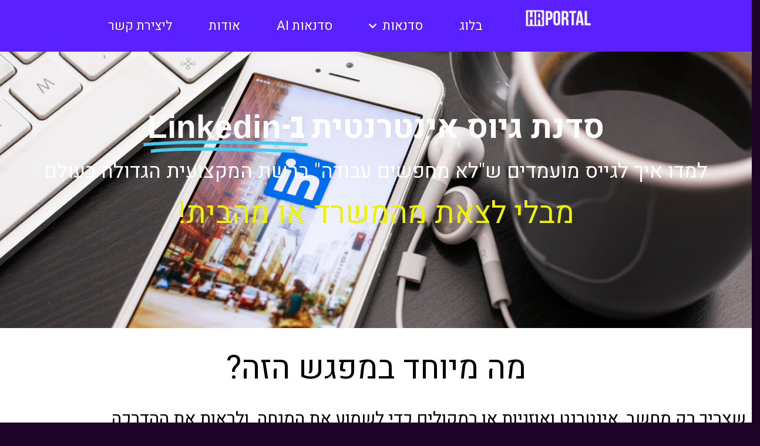

--- FILE ---
content_type: text/html; charset=UTF-8
request_url: https://www.hrportal.co.il/linkedin-recruitment-workshop-webinar/
body_size: 23423
content:
<!DOCTYPE html>
<html class="html" dir="rtl" lang="he-IL">
<head>
	<meta charset="UTF-8">
	<link rel="profile" href="https://gmpg.org/xfn/11">

	<meta name='robots' content='index, follow, max-image-preview:large, max-snippet:-1, max-video-preview:-1' />
	<style>img:is([sizes="auto" i], [sizes^="auto," i]) { contain-intrinsic-size: 3000px 1500px }</style>
	<meta name="viewport" content="width=device-width, initial-scale=1">
	<!-- This site is optimized with the Yoast SEO plugin v26.1 - https://yoast.com/wordpress/plugins/seo/ -->
	<title>סדנת לינקדין אינטרנטית לגיוס עובדים - פורטל HR</title>
	<link rel="canonical" href="https://www.hrportal.co.il/linkedin-recruitment-workshop-webinar/" />
	<meta property="og:locale" content="he_IL" />
	<meta property="og:type" content="article" />
	<meta property="og:title" content="סדנת לינקדין אינטרנטית לגיוס עובדים - פורטל HR" />
	<meta property="og:description" content="סדנת גיוס אינטרנטית למדו איך לגייס מועמדים ש&quot;לא מחפשים עבודה&quot; ברשת המקצועית הגדולה בעולם מבלי לצאת מהמשרד או מהבית! מה מיוחד במפגש הזה? שצריך רק מחשב, אינטרנט ואוזניות או רמקולים כדי לשמוע את המנחה. ולראות את ההדרכה הסדנה הינה אינטרנטית ומתבצעת ב Live  רואים הן את המצגת והן את ההדגמות בלינקדאין אין צורך לבזבז זמן [&hellip;]" />
	<meta property="og:url" content="https://www.hrportal.co.il/linkedin-recruitment-workshop-webinar/" />
	<meta property="og:site_name" content="פורטל HR" />
	<meta property="article:modified_time" content="2018-03-08T06:40:41+00:00" />
	<meta property="og:image" content="https://www.hrportal.co.il/wp-content/uploads/2017/11/1-profile.png" />
	<meta property="og:image:width" content="128" />
	<meta property="og:image:height" content="128" />
	<meta property="og:image:type" content="image/png" />
	<meta name="twitter:card" content="summary_large_image" />
	<script type="application/ld+json" class="yoast-schema-graph">{"@context":"https://schema.org","@graph":[{"@type":"WebPage","@id":"https://www.hrportal.co.il/linkedin-recruitment-workshop-webinar/","url":"https://www.hrportal.co.il/linkedin-recruitment-workshop-webinar/","name":"סדנת לינקדין אינטרנטית לגיוס עובדים - פורטל HR","isPartOf":{"@id":"https://www.hrportal.co.il/#website"},"primaryImageOfPage":{"@id":"https://www.hrportal.co.il/linkedin-recruitment-workshop-webinar/#primaryimage"},"image":{"@id":"https://www.hrportal.co.il/linkedin-recruitment-workshop-webinar/#primaryimage"},"thumbnailUrl":"https://www.hrportal.co.il/wp-content/uploads/2017/11/1-profile.png","datePublished":"2018-03-08T06:13:04+00:00","dateModified":"2018-03-08T06:40:41+00:00","breadcrumb":{"@id":"https://www.hrportal.co.il/linkedin-recruitment-workshop-webinar/#breadcrumb"},"inLanguage":"he-IL","potentialAction":[{"@type":"ReadAction","target":["https://www.hrportal.co.il/linkedin-recruitment-workshop-webinar/"]}]},{"@type":"ImageObject","inLanguage":"he-IL","@id":"https://www.hrportal.co.il/linkedin-recruitment-workshop-webinar/#primaryimage","url":"https://www.hrportal.co.il/wp-content/uploads/2017/11/1-profile.png","contentUrl":"https://www.hrportal.co.il/wp-content/uploads/2017/11/1-profile.png","width":128,"height":128},{"@type":"BreadcrumbList","@id":"https://www.hrportal.co.il/linkedin-recruitment-workshop-webinar/#breadcrumb","itemListElement":[{"@type":"ListItem","position":1,"name":"Home","item":"https://www.hrportal.co.il/"},{"@type":"ListItem","position":2,"name":"סדנת לינקדין אינטרנטית לגיוס עובדים"}]},{"@type":"WebSite","@id":"https://www.hrportal.co.il/#website","url":"https://www.hrportal.co.il/","name":"פורטל HR","description":"פורטל התוכן המוביל בישראל בנושא משאבי אנוש וגיוס עובדים","publisher":{"@id":"https://www.hrportal.co.il/#organization"},"potentialAction":[{"@type":"SearchAction","target":{"@type":"EntryPoint","urlTemplate":"https://www.hrportal.co.il/?s={search_term_string}"},"query-input":{"@type":"PropertyValueSpecification","valueRequired":true,"valueName":"search_term_string"}}],"inLanguage":"he-IL"},{"@type":"Organization","@id":"https://www.hrportal.co.il/#organization","name":"פורטל HR","url":"https://www.hrportal.co.il/","logo":{"@type":"ImageObject","inLanguage":"he-IL","@id":"https://www.hrportal.co.il/#/schema/logo/image/","url":"https://www.hrportal.co.il/wp-content/uploads/2022/03/Group-110-4.png","contentUrl":"https://www.hrportal.co.il/wp-content/uploads/2022/03/Group-110-4.png","width":"84","height":"48","caption":"פורטל HR"},"image":{"@id":"https://www.hrportal.co.il/#/schema/logo/image/"}}]}</script>
	<!-- / Yoast SEO plugin. -->


<link rel='dns-prefetch' href='//cdn.enable.co.il' />
<link rel='dns-prefetch' href='//fonts.googleapis.com' />
<link rel='dns-prefetch' href='//www.googletagmanager.com' />
<link rel="alternate" type="application/rss+xml" title="פורטל HR &laquo; פיד‏" href="https://www.hrportal.co.il/feed/" />
<link rel="alternate" type="application/rss+xml" title="פורטל HR &laquo; פיד תגובות‏" href="https://www.hrportal.co.il/comments/feed/" />
<script>
window._wpemojiSettings = {"baseUrl":"https:\/\/s.w.org\/images\/core\/emoji\/16.0.1\/72x72\/","ext":".png","svgUrl":"https:\/\/s.w.org\/images\/core\/emoji\/16.0.1\/svg\/","svgExt":".svg","source":{"concatemoji":"https:\/\/www.hrportal.co.il\/wp-includes\/js\/wp-emoji-release.min.js?ver=6.8.3"}};
/*! This file is auto-generated */
!function(s,n){var o,i,e;function c(e){try{var t={supportTests:e,timestamp:(new Date).valueOf()};sessionStorage.setItem(o,JSON.stringify(t))}catch(e){}}function p(e,t,n){e.clearRect(0,0,e.canvas.width,e.canvas.height),e.fillText(t,0,0);var t=new Uint32Array(e.getImageData(0,0,e.canvas.width,e.canvas.height).data),a=(e.clearRect(0,0,e.canvas.width,e.canvas.height),e.fillText(n,0,0),new Uint32Array(e.getImageData(0,0,e.canvas.width,e.canvas.height).data));return t.every(function(e,t){return e===a[t]})}function u(e,t){e.clearRect(0,0,e.canvas.width,e.canvas.height),e.fillText(t,0,0);for(var n=e.getImageData(16,16,1,1),a=0;a<n.data.length;a++)if(0!==n.data[a])return!1;return!0}function f(e,t,n,a){switch(t){case"flag":return n(e,"\ud83c\udff3\ufe0f\u200d\u26a7\ufe0f","\ud83c\udff3\ufe0f\u200b\u26a7\ufe0f")?!1:!n(e,"\ud83c\udde8\ud83c\uddf6","\ud83c\udde8\u200b\ud83c\uddf6")&&!n(e,"\ud83c\udff4\udb40\udc67\udb40\udc62\udb40\udc65\udb40\udc6e\udb40\udc67\udb40\udc7f","\ud83c\udff4\u200b\udb40\udc67\u200b\udb40\udc62\u200b\udb40\udc65\u200b\udb40\udc6e\u200b\udb40\udc67\u200b\udb40\udc7f");case"emoji":return!a(e,"\ud83e\udedf")}return!1}function g(e,t,n,a){var r="undefined"!=typeof WorkerGlobalScope&&self instanceof WorkerGlobalScope?new OffscreenCanvas(300,150):s.createElement("canvas"),o=r.getContext("2d",{willReadFrequently:!0}),i=(o.textBaseline="top",o.font="600 32px Arial",{});return e.forEach(function(e){i[e]=t(o,e,n,a)}),i}function t(e){var t=s.createElement("script");t.src=e,t.defer=!0,s.head.appendChild(t)}"undefined"!=typeof Promise&&(o="wpEmojiSettingsSupports",i=["flag","emoji"],n.supports={everything:!0,everythingExceptFlag:!0},e=new Promise(function(e){s.addEventListener("DOMContentLoaded",e,{once:!0})}),new Promise(function(t){var n=function(){try{var e=JSON.parse(sessionStorage.getItem(o));if("object"==typeof e&&"number"==typeof e.timestamp&&(new Date).valueOf()<e.timestamp+604800&&"object"==typeof e.supportTests)return e.supportTests}catch(e){}return null}();if(!n){if("undefined"!=typeof Worker&&"undefined"!=typeof OffscreenCanvas&&"undefined"!=typeof URL&&URL.createObjectURL&&"undefined"!=typeof Blob)try{var e="postMessage("+g.toString()+"("+[JSON.stringify(i),f.toString(),p.toString(),u.toString()].join(",")+"));",a=new Blob([e],{type:"text/javascript"}),r=new Worker(URL.createObjectURL(a),{name:"wpTestEmojiSupports"});return void(r.onmessage=function(e){c(n=e.data),r.terminate(),t(n)})}catch(e){}c(n=g(i,f,p,u))}t(n)}).then(function(e){for(var t in e)n.supports[t]=e[t],n.supports.everything=n.supports.everything&&n.supports[t],"flag"!==t&&(n.supports.everythingExceptFlag=n.supports.everythingExceptFlag&&n.supports[t]);n.supports.everythingExceptFlag=n.supports.everythingExceptFlag&&!n.supports.flag,n.DOMReady=!1,n.readyCallback=function(){n.DOMReady=!0}}).then(function(){return e}).then(function(){var e;n.supports.everything||(n.readyCallback(),(e=n.source||{}).concatemoji?t(e.concatemoji):e.wpemoji&&e.twemoji&&(t(e.twemoji),t(e.wpemoji)))}))}((window,document),window._wpemojiSettings);
</script>
<link rel='stylesheet' id='rmp-elementor-form-widget-css-css' href='https://www.hrportal.co.il/wp-content/plugins/responder/assets/css/integrations/elementor/form-widget.css?ver=4.4.2' media='all' />
<style id='wp-emoji-styles-inline-css'>

	img.wp-smiley, img.emoji {
		display: inline !important;
		border: none !important;
		box-shadow: none !important;
		height: 1em !important;
		width: 1em !important;
		margin: 0 0.07em !important;
		vertical-align: -0.1em !important;
		background: none !important;
		padding: 0 !important;
	}
</style>
<style id='classic-theme-styles-inline-css'>
/*! This file is auto-generated */
.wp-block-button__link{color:#fff;background-color:#32373c;border-radius:9999px;box-shadow:none;text-decoration:none;padding:calc(.667em + 2px) calc(1.333em + 2px);font-size:1.125em}.wp-block-file__button{background:#32373c;color:#fff;text-decoration:none}
</style>
<style id='global-styles-inline-css'>
:root{--wp--preset--aspect-ratio--square: 1;--wp--preset--aspect-ratio--4-3: 4/3;--wp--preset--aspect-ratio--3-4: 3/4;--wp--preset--aspect-ratio--3-2: 3/2;--wp--preset--aspect-ratio--2-3: 2/3;--wp--preset--aspect-ratio--16-9: 16/9;--wp--preset--aspect-ratio--9-16: 9/16;--wp--preset--color--black: #000000;--wp--preset--color--cyan-bluish-gray: #abb8c3;--wp--preset--color--white: #ffffff;--wp--preset--color--pale-pink: #f78da7;--wp--preset--color--vivid-red: #cf2e2e;--wp--preset--color--luminous-vivid-orange: #ff6900;--wp--preset--color--luminous-vivid-amber: #fcb900;--wp--preset--color--light-green-cyan: #7bdcb5;--wp--preset--color--vivid-green-cyan: #00d084;--wp--preset--color--pale-cyan-blue: #8ed1fc;--wp--preset--color--vivid-cyan-blue: #0693e3;--wp--preset--color--vivid-purple: #9b51e0;--wp--preset--gradient--vivid-cyan-blue-to-vivid-purple: linear-gradient(135deg,rgba(6,147,227,1) 0%,rgb(155,81,224) 100%);--wp--preset--gradient--light-green-cyan-to-vivid-green-cyan: linear-gradient(135deg,rgb(122,220,180) 0%,rgb(0,208,130) 100%);--wp--preset--gradient--luminous-vivid-amber-to-luminous-vivid-orange: linear-gradient(135deg,rgba(252,185,0,1) 0%,rgba(255,105,0,1) 100%);--wp--preset--gradient--luminous-vivid-orange-to-vivid-red: linear-gradient(135deg,rgba(255,105,0,1) 0%,rgb(207,46,46) 100%);--wp--preset--gradient--very-light-gray-to-cyan-bluish-gray: linear-gradient(135deg,rgb(238,238,238) 0%,rgb(169,184,195) 100%);--wp--preset--gradient--cool-to-warm-spectrum: linear-gradient(135deg,rgb(74,234,220) 0%,rgb(151,120,209) 20%,rgb(207,42,186) 40%,rgb(238,44,130) 60%,rgb(251,105,98) 80%,rgb(254,248,76) 100%);--wp--preset--gradient--blush-light-purple: linear-gradient(135deg,rgb(255,206,236) 0%,rgb(152,150,240) 100%);--wp--preset--gradient--blush-bordeaux: linear-gradient(135deg,rgb(254,205,165) 0%,rgb(254,45,45) 50%,rgb(107,0,62) 100%);--wp--preset--gradient--luminous-dusk: linear-gradient(135deg,rgb(255,203,112) 0%,rgb(199,81,192) 50%,rgb(65,88,208) 100%);--wp--preset--gradient--pale-ocean: linear-gradient(135deg,rgb(255,245,203) 0%,rgb(182,227,212) 50%,rgb(51,167,181) 100%);--wp--preset--gradient--electric-grass: linear-gradient(135deg,rgb(202,248,128) 0%,rgb(113,206,126) 100%);--wp--preset--gradient--midnight: linear-gradient(135deg,rgb(2,3,129) 0%,rgb(40,116,252) 100%);--wp--preset--font-size--small: 13px;--wp--preset--font-size--medium: 20px;--wp--preset--font-size--large: 36px;--wp--preset--font-size--x-large: 42px;--wp--preset--spacing--20: 0.44rem;--wp--preset--spacing--30: 0.67rem;--wp--preset--spacing--40: 1rem;--wp--preset--spacing--50: 1.5rem;--wp--preset--spacing--60: 2.25rem;--wp--preset--spacing--70: 3.38rem;--wp--preset--spacing--80: 5.06rem;--wp--preset--shadow--natural: 6px 6px 9px rgba(0, 0, 0, 0.2);--wp--preset--shadow--deep: 12px 12px 50px rgba(0, 0, 0, 0.4);--wp--preset--shadow--sharp: 6px 6px 0px rgba(0, 0, 0, 0.2);--wp--preset--shadow--outlined: 6px 6px 0px -3px rgba(255, 255, 255, 1), 6px 6px rgba(0, 0, 0, 1);--wp--preset--shadow--crisp: 6px 6px 0px rgba(0, 0, 0, 1);}:where(.is-layout-flex){gap: 0.5em;}:where(.is-layout-grid){gap: 0.5em;}body .is-layout-flex{display: flex;}.is-layout-flex{flex-wrap: wrap;align-items: center;}.is-layout-flex > :is(*, div){margin: 0;}body .is-layout-grid{display: grid;}.is-layout-grid > :is(*, div){margin: 0;}:where(.wp-block-columns.is-layout-flex){gap: 2em;}:where(.wp-block-columns.is-layout-grid){gap: 2em;}:where(.wp-block-post-template.is-layout-flex){gap: 1.25em;}:where(.wp-block-post-template.is-layout-grid){gap: 1.25em;}.has-black-color{color: var(--wp--preset--color--black) !important;}.has-cyan-bluish-gray-color{color: var(--wp--preset--color--cyan-bluish-gray) !important;}.has-white-color{color: var(--wp--preset--color--white) !important;}.has-pale-pink-color{color: var(--wp--preset--color--pale-pink) !important;}.has-vivid-red-color{color: var(--wp--preset--color--vivid-red) !important;}.has-luminous-vivid-orange-color{color: var(--wp--preset--color--luminous-vivid-orange) !important;}.has-luminous-vivid-amber-color{color: var(--wp--preset--color--luminous-vivid-amber) !important;}.has-light-green-cyan-color{color: var(--wp--preset--color--light-green-cyan) !important;}.has-vivid-green-cyan-color{color: var(--wp--preset--color--vivid-green-cyan) !important;}.has-pale-cyan-blue-color{color: var(--wp--preset--color--pale-cyan-blue) !important;}.has-vivid-cyan-blue-color{color: var(--wp--preset--color--vivid-cyan-blue) !important;}.has-vivid-purple-color{color: var(--wp--preset--color--vivid-purple) !important;}.has-black-background-color{background-color: var(--wp--preset--color--black) !important;}.has-cyan-bluish-gray-background-color{background-color: var(--wp--preset--color--cyan-bluish-gray) !important;}.has-white-background-color{background-color: var(--wp--preset--color--white) !important;}.has-pale-pink-background-color{background-color: var(--wp--preset--color--pale-pink) !important;}.has-vivid-red-background-color{background-color: var(--wp--preset--color--vivid-red) !important;}.has-luminous-vivid-orange-background-color{background-color: var(--wp--preset--color--luminous-vivid-orange) !important;}.has-luminous-vivid-amber-background-color{background-color: var(--wp--preset--color--luminous-vivid-amber) !important;}.has-light-green-cyan-background-color{background-color: var(--wp--preset--color--light-green-cyan) !important;}.has-vivid-green-cyan-background-color{background-color: var(--wp--preset--color--vivid-green-cyan) !important;}.has-pale-cyan-blue-background-color{background-color: var(--wp--preset--color--pale-cyan-blue) !important;}.has-vivid-cyan-blue-background-color{background-color: var(--wp--preset--color--vivid-cyan-blue) !important;}.has-vivid-purple-background-color{background-color: var(--wp--preset--color--vivid-purple) !important;}.has-black-border-color{border-color: var(--wp--preset--color--black) !important;}.has-cyan-bluish-gray-border-color{border-color: var(--wp--preset--color--cyan-bluish-gray) !important;}.has-white-border-color{border-color: var(--wp--preset--color--white) !important;}.has-pale-pink-border-color{border-color: var(--wp--preset--color--pale-pink) !important;}.has-vivid-red-border-color{border-color: var(--wp--preset--color--vivid-red) !important;}.has-luminous-vivid-orange-border-color{border-color: var(--wp--preset--color--luminous-vivid-orange) !important;}.has-luminous-vivid-amber-border-color{border-color: var(--wp--preset--color--luminous-vivid-amber) !important;}.has-light-green-cyan-border-color{border-color: var(--wp--preset--color--light-green-cyan) !important;}.has-vivid-green-cyan-border-color{border-color: var(--wp--preset--color--vivid-green-cyan) !important;}.has-pale-cyan-blue-border-color{border-color: var(--wp--preset--color--pale-cyan-blue) !important;}.has-vivid-cyan-blue-border-color{border-color: var(--wp--preset--color--vivid-cyan-blue) !important;}.has-vivid-purple-border-color{border-color: var(--wp--preset--color--vivid-purple) !important;}.has-vivid-cyan-blue-to-vivid-purple-gradient-background{background: var(--wp--preset--gradient--vivid-cyan-blue-to-vivid-purple) !important;}.has-light-green-cyan-to-vivid-green-cyan-gradient-background{background: var(--wp--preset--gradient--light-green-cyan-to-vivid-green-cyan) !important;}.has-luminous-vivid-amber-to-luminous-vivid-orange-gradient-background{background: var(--wp--preset--gradient--luminous-vivid-amber-to-luminous-vivid-orange) !important;}.has-luminous-vivid-orange-to-vivid-red-gradient-background{background: var(--wp--preset--gradient--luminous-vivid-orange-to-vivid-red) !important;}.has-very-light-gray-to-cyan-bluish-gray-gradient-background{background: var(--wp--preset--gradient--very-light-gray-to-cyan-bluish-gray) !important;}.has-cool-to-warm-spectrum-gradient-background{background: var(--wp--preset--gradient--cool-to-warm-spectrum) !important;}.has-blush-light-purple-gradient-background{background: var(--wp--preset--gradient--blush-light-purple) !important;}.has-blush-bordeaux-gradient-background{background: var(--wp--preset--gradient--blush-bordeaux) !important;}.has-luminous-dusk-gradient-background{background: var(--wp--preset--gradient--luminous-dusk) !important;}.has-pale-ocean-gradient-background{background: var(--wp--preset--gradient--pale-ocean) !important;}.has-electric-grass-gradient-background{background: var(--wp--preset--gradient--electric-grass) !important;}.has-midnight-gradient-background{background: var(--wp--preset--gradient--midnight) !important;}.has-small-font-size{font-size: var(--wp--preset--font-size--small) !important;}.has-medium-font-size{font-size: var(--wp--preset--font-size--medium) !important;}.has-large-font-size{font-size: var(--wp--preset--font-size--large) !important;}.has-x-large-font-size{font-size: var(--wp--preset--font-size--x-large) !important;}
:where(.wp-block-post-template.is-layout-flex){gap: 1.25em;}:where(.wp-block-post-template.is-layout-grid){gap: 1.25em;}
:where(.wp-block-columns.is-layout-flex){gap: 2em;}:where(.wp-block-columns.is-layout-grid){gap: 2em;}
:root :where(.wp-block-pullquote){font-size: 1.5em;line-height: 1.6;}
</style>
<style id='woocommerce-inline-inline-css'>
.woocommerce form .form-row .required { visibility: visible; }
</style>
<link rel='stylesheet' id='brands-styles-css' href='https://www.hrportal.co.il/wp-content/plugins/woocommerce/assets/css/brands.css?ver=10.2.3' media='all' />
<link rel='stylesheet' id='elementor-frontend-css' href='https://www.hrportal.co.il/wp-content/plugins/elementor/assets/css/frontend-rtl.min.css?ver=3.32.4' media='all' />
<link rel='stylesheet' id='elementor-post-37-css' href='https://www.hrportal.co.il/wp-content/uploads/elementor/css/post-37.css?ver=1769028565' media='all' />
<link rel='stylesheet' id='oceanwp-woo-mini-cart-css' href='https://www.hrportal.co.il/wp-content/themes/oceanwp/assets/css/woo/woo-mini-cart.min.css?ver=6.8.3' media='all' />
<link rel='stylesheet' id='oceanwp-woo-mini-cart-rtl-css' href='https://www.hrportal.co.il/wp-content/themes/oceanwp/assets/css/woo/woo-mini-cart-rtl.css?ver=6.8.3' media='all' />
<link rel='stylesheet' id='font-awesome-css' href='https://www.hrportal.co.il/wp-content/themes/oceanwp/assets/fonts/fontawesome/css/all.min.css?ver=5.15.1' media='all' />
<link rel='stylesheet' id='simple-line-icons-css' href='https://www.hrportal.co.il/wp-content/themes/oceanwp/assets/css/third/simple-line-icons.min.css?ver=2.4.0' media='all' />
<link rel='stylesheet' id='oceanwp-style-css' href='https://www.hrportal.co.il/wp-content/themes/oceanwp/assets/css/style.min.css?ver=3.4.2' media='all' />
<link rel='stylesheet' id='oceanwp-google-font-rubik-css' href='//fonts.googleapis.com/css?family=Rubik%3A100%2C200%2C300%2C400%2C500%2C600%2C700%2C800%2C900%2C100i%2C200i%2C300i%2C400i%2C500i%2C600i%2C700i%2C800i%2C900i&#038;subset=latin&#038;display=swap&#038;ver=6.8.3' media='all' />
<link rel='stylesheet' id='oceanwp-google-font-rubik-one-css' href='//fonts.googleapis.com/css?family=Rubik+One%3A100%2C200%2C300%2C400%2C500%2C600%2C700%2C800%2C900%2C100i%2C200i%2C300i%2C400i%2C500i%2C600i%2C700i%2C800i%2C900i&#038;subset=latin&#038;display=swap&#038;ver=6.8.3' media='all' />
<link rel='stylesheet' id='elementor-icons-css' href='https://www.hrportal.co.il/wp-content/plugins/elementor/assets/lib/eicons/css/elementor-icons.min.css?ver=5.44.0' media='all' />
<link rel='stylesheet' id='elementor-post-11508-css' href='https://www.hrportal.co.il/wp-content/uploads/elementor/css/post-11508.css?ver=1769028566' media='all' />
<link rel='stylesheet' id='font-awesome-5-all-css' href='https://www.hrportal.co.il/wp-content/plugins/elementor/assets/lib/font-awesome/css/all.min.css?ver=3.32.4' media='all' />
<link rel='stylesheet' id='font-awesome-4-shim-css' href='https://www.hrportal.co.il/wp-content/plugins/elementor/assets/lib/font-awesome/css/v4-shims.min.css?ver=3.32.4' media='all' />
<link rel='stylesheet' id='widget-animated-headline-css' href='https://www.hrportal.co.il/wp-content/plugins/elementor-pro/assets/css/widget-animated-headline-rtl.min.css?ver=3.32.2' media='all' />
<link rel='stylesheet' id='widget-heading-css' href='https://www.hrportal.co.il/wp-content/plugins/elementor/assets/css/widget-heading-rtl.min.css?ver=3.32.4' media='all' />
<link rel='stylesheet' id='e-animation-float-css' href='https://www.hrportal.co.il/wp-content/plugins/elementor/assets/lib/animations/styles/e-animation-float.min.css?ver=3.32.4' media='all' />
<link rel='stylesheet' id='widget-image-css' href='https://www.hrportal.co.il/wp-content/plugins/elementor/assets/css/widget-image-rtl.min.css?ver=3.32.4' media='all' />
<link rel='stylesheet' id='widget-menu-anchor-css' href='https://www.hrportal.co.il/wp-content/plugins/elementor/assets/css/widget-menu-anchor-rtl.min.css?ver=3.32.4' media='all' />
<link rel='stylesheet' id='widget-icon-list-css' href='https://www.hrportal.co.il/wp-content/plugins/elementor/assets/css/widget-icon-list-rtl.min.css?ver=3.32.4' media='all' />
<link rel='stylesheet' id='swiper-css' href='https://www.hrportal.co.il/wp-content/plugins/elementor/assets/lib/swiper/v8/css/swiper.min.css?ver=8.4.5' media='all' />
<link rel='stylesheet' id='e-swiper-css' href='https://www.hrportal.co.il/wp-content/plugins/elementor/assets/css/conditionals/e-swiper.min.css?ver=3.32.4' media='all' />
<link rel='stylesheet' id='widget-testimonial-carousel-css' href='https://www.hrportal.co.il/wp-content/plugins/elementor-pro/assets/css/widget-testimonial-carousel-rtl.min.css?ver=3.32.2' media='all' />
<link rel='stylesheet' id='widget-carousel-module-base-css' href='https://www.hrportal.co.il/wp-content/plugins/elementor-pro/assets/css/widget-carousel-module-base-rtl.min.css?ver=3.32.2' media='all' />
<link rel='stylesheet' id='elementor-post-1975-css' href='https://www.hrportal.co.il/wp-content/uploads/elementor/css/post-1975.css?ver=1769032380' media='all' />
<link rel='stylesheet' id='oceanwp-woocommerce-css' href='https://www.hrportal.co.il/wp-content/themes/oceanwp/assets/css/woo/woocommerce.min.css?ver=6.8.3' media='all' />
<link rel='stylesheet' id='oceanwp-woo-star-font-css' href='https://www.hrportal.co.il/wp-content/themes/oceanwp/assets/css/woo/woo-star-font.min.css?ver=6.8.3' media='all' />
<link rel='stylesheet' id='oceanwp-woocommerce-rtl-css' href='https://www.hrportal.co.il/wp-content/themes/oceanwp/assets/css/woo/woocommerce-rtl.css?ver=6.8.3' media='all' />
<link rel='stylesheet' id='oceanwp-woo-quick-view-css' href='https://www.hrportal.co.il/wp-content/themes/oceanwp/assets/css/woo/woo-quick-view.min.css?ver=6.8.3' media='all' />
<link rel='stylesheet' id='oe-widgets-style-css' href='https://www.hrportal.co.il/wp-content/plugins/ocean-extra/assets/css/widgets.css?ver=6.8.3' media='all' />
<link rel='stylesheet' id='oe-widgets-style-rtl-css' href='https://www.hrportal.co.il/wp-content/plugins/ocean-extra/assets/css/rtl.css?ver=6.8.3' media='all' />
<link rel='stylesheet' id='ecs-styles-css' href='https://www.hrportal.co.il/wp-content/plugins/ele-custom-skin/assets/css/ecs-style.css?ver=3.1.9' media='all' />
<link rel='stylesheet' id='elementor-gf-heebo-css' href='https://fonts.googleapis.com/css?family=Heebo:100,100italic,200,200italic,300,300italic,400,400italic,500,500italic,600,600italic,700,700italic,800,800italic,900,900italic&#038;display=auto&#038;subset=hebrew' media='all' />
<link rel='stylesheet' id='elementor-gf-assistant-css' href='https://fonts.googleapis.com/css?family=Assistant:100,100italic,200,200italic,300,300italic,400,400italic,500,500italic,600,600italic,700,700italic,800,800italic,900,900italic&#038;display=auto&#038;subset=hebrew' media='all' />
<link rel='stylesheet' id='elementor-gf-opensanshebrew-css' href='https://fonts.googleapis.com/earlyaccess/opensanshebrew.css' media='all' />
<link rel='stylesheet' id='elementor-icons-shared-0-css' href='https://www.hrportal.co.il/wp-content/plugins/elementor/assets/lib/font-awesome/css/fontawesome.min.css?ver=5.15.3' media='all' />
<link rel='stylesheet' id='elementor-icons-fa-solid-css' href='https://www.hrportal.co.il/wp-content/plugins/elementor/assets/lib/font-awesome/css/solid.min.css?ver=5.15.3' media='all' />
<script type="text/template" id="tmpl-variation-template">
	<div class="woocommerce-variation-description">{{{ data.variation.variation_description }}}</div>
	<div class="woocommerce-variation-price">{{{ data.variation.price_html }}}</div>
	<div class="woocommerce-variation-availability">{{{ data.variation.availability_html }}}</div>
</script>
<script type="text/template" id="tmpl-unavailable-variation-template">
	<p role="alert">מוצר זה אינו זמין כרגע. נא לבחור שילוב אחר.</p>
</script>
<script src="https://www.hrportal.co.il/wp-includes/js/jquery/jquery.min.js?ver=3.7.1" id="jquery-core-js"></script>
<script src="https://www.hrportal.co.il/wp-includes/js/jquery/jquery-migrate.min.js?ver=3.4.1" id="jquery-migrate-js"></script>
<script src="https://www.hrportal.co.il/wp-includes/js/underscore.min.js?ver=1.13.7" id="underscore-js"></script>
<script id="rmp-ajax-js-js-extra">
var RMP_AJAX_LOCALS = {"ajaxUrl":"https:\/\/www.hrportal.co.il\/wp-admin\/admin-ajax.php?page=Responder_PluginSettings","_nonce":"ec84079f44","direction":"rtl"};
</script>
<script src="https://www.hrportal.co.il/wp-content/plugins/responder/assets/js/ajax.js?ver=4.4.2" id="rmp-ajax-js-js"></script>
<script src="https://www.hrportal.co.il/wp-content/plugins/responder/assets/js/integrations/elementor/form-widget.js?ver=4.4.2" id="rmp-elementor-form-widget-js-js"></script>
<script src="https://www.hrportal.co.il/wp-content/plugins/sticky-menu-or-anything-on-scroll/assets/js/jq-sticky-anything.min.js?ver=2.1.1" id="stickyAnythingLib-js"></script>
<script src="https://www.hrportal.co.il/wp-content/plugins/woocommerce/assets/js/jquery-blockui/jquery.blockUI.min.js?ver=2.7.0-wc.10.2.3" id="jquery-blockui-js" defer data-wp-strategy="defer"></script>
<script id="wc-add-to-cart-js-extra">
var wc_add_to_cart_params = {"ajax_url":"\/wp-admin\/admin-ajax.php","wc_ajax_url":"\/?wc-ajax=%%endpoint%%","i18n_view_cart":"\u05de\u05e2\u05d1\u05e8 \u05dc\u05e1\u05dc \u05d4\u05e7\u05e0\u05d9\u05d5\u05ea","cart_url":"https:\/\/www.hrportal.co.il\/cart\/","is_cart":"","cart_redirect_after_add":"no"};
</script>
<script src="https://www.hrportal.co.il/wp-content/plugins/woocommerce/assets/js/frontend/add-to-cart.min.js?ver=10.2.3" id="wc-add-to-cart-js" defer data-wp-strategy="defer"></script>
<script src="https://www.hrportal.co.il/wp-content/plugins/woocommerce/assets/js/js-cookie/js.cookie.min.js?ver=2.1.4-wc.10.2.3" id="js-cookie-js" defer data-wp-strategy="defer"></script>
<script id="woocommerce-js-extra">
var woocommerce_params = {"ajax_url":"\/wp-admin\/admin-ajax.php","wc_ajax_url":"\/?wc-ajax=%%endpoint%%","i18n_password_show":"\u05dc\u05d4\u05e6\u05d9\u05d2 \u05e1\u05d9\u05e1\u05de\u05d4","i18n_password_hide":"\u05dc\u05d4\u05e1\u05ea\u05d9\u05e8 \u05e1\u05d9\u05e1\u05de\u05d4"};
</script>
<script src="https://www.hrportal.co.il/wp-content/plugins/woocommerce/assets/js/frontend/woocommerce.min.js?ver=10.2.3" id="woocommerce-js" defer data-wp-strategy="defer"></script>
<script src="https://www.hrportal.co.il/wp-content/plugins/elementor/assets/lib/font-awesome/js/v4-shims.min.js?ver=3.32.4" id="font-awesome-4-shim-js"></script>
<script id="ecs_ajax_load-js-extra">
var ecs_ajax_params = {"ajaxurl":"https:\/\/www.hrportal.co.il\/wp-admin\/admin-ajax.php","posts":"{\"page\":0,\"pagename\":\"linkedin-recruitment-workshop-webinar\",\"error\":\"\",\"m\":\"\",\"p\":0,\"post_parent\":\"\",\"subpost\":\"\",\"subpost_id\":\"\",\"attachment\":\"\",\"attachment_id\":0,\"name\":\"linkedin-recruitment-workshop-webinar\",\"page_id\":0,\"second\":\"\",\"minute\":\"\",\"hour\":\"\",\"day\":0,\"monthnum\":0,\"year\":0,\"w\":0,\"category_name\":\"\",\"tag\":\"\",\"cat\":\"\",\"tag_id\":\"\",\"author\":\"\",\"author_name\":\"\",\"feed\":\"\",\"tb\":\"\",\"paged\":0,\"meta_key\":\"\",\"meta_value\":\"\",\"preview\":\"\",\"s\":\"\",\"sentence\":\"\",\"title\":\"\",\"fields\":\"all\",\"menu_order\":\"\",\"embed\":\"\",\"category__in\":[],\"category__not_in\":[],\"category__and\":[],\"post__in\":[],\"post__not_in\":[],\"post_name__in\":[],\"tag__in\":[],\"tag__not_in\":[],\"tag__and\":[],\"tag_slug__in\":[],\"tag_slug__and\":[],\"post_parent__in\":[],\"post_parent__not_in\":[],\"author__in\":[],\"author__not_in\":[],\"search_columns\":[],\"post_type\":[\"post\",\"page\",\"e-landing-page\"],\"ignore_sticky_posts\":false,\"suppress_filters\":false,\"cache_results\":true,\"update_post_term_cache\":true,\"update_menu_item_cache\":false,\"lazy_load_term_meta\":true,\"update_post_meta_cache\":true,\"posts_per_page\":10,\"nopaging\":false,\"comments_per_page\":\"50\",\"no_found_rows\":false,\"order\":\"DESC\"}"};
</script>
<script src="https://www.hrportal.co.il/wp-content/plugins/ele-custom-skin/assets/js/ecs_ajax_pagination.js?ver=3.1.9" id="ecs_ajax_load-js"></script>
<script id="wp-util-js-extra">
var _wpUtilSettings = {"ajax":{"url":"\/wp-admin\/admin-ajax.php"}};
</script>
<script src="https://www.hrportal.co.il/wp-includes/js/wp-util.min.js?ver=6.8.3" id="wp-util-js"></script>
<script id="wc-add-to-cart-variation-js-extra">
var wc_add_to_cart_variation_params = {"wc_ajax_url":"\/?wc-ajax=%%endpoint%%","i18n_no_matching_variations_text":"\u05dc\u05d0 \u05e0\u05de\u05e6\u05d0\u05d5 \u05de\u05d5\u05e6\u05e8\u05d9\u05dd \u05d4\u05e2\u05d5\u05e0\u05d9\u05dd \u05e2\u05dc \u05d4\u05d1\u05d7\u05d9\u05e8\u05d4 \u05e9\u05dc\u05da. \u05e0\u05d0 \u05dc\u05d1\u05d7\u05d5\u05e8 \u05e7\u05d5\u05de\u05d1\u05d9\u05e0\u05e6\u05d9\u05d4 \u05d0\u05d7\u05e8\u05ea.","i18n_make_a_selection_text":"\u05d1\u05d7\u05e8 \u05d0\u05ea \u05d0\u05e4\u05e9\u05e8\u05d5\u05ea \u05d4\u05de\u05d5\u05e6\u05e8 \u05d4\u05de\u05ea\u05d0\u05d9\u05de\u05d4 \u05dc\u05e4\u05e0\u05d9 \u05d4\u05d4\u05d5\u05e1\u05e4\u05d4 \u05dc\u05e1\u05dc \u05d4\u05e7\u05e0\u05d9\u05d5\u05ea","i18n_unavailable_text":"\u05de\u05d5\u05e6\u05e8 \u05d6\u05d4 \u05d0\u05d9\u05e0\u05d5 \u05d6\u05de\u05d9\u05df \u05db\u05e8\u05d2\u05e2. \u05e0\u05d0 \u05dc\u05d1\u05d7\u05d5\u05e8 \u05e9\u05d9\u05dc\u05d5\u05d1 \u05d0\u05d7\u05e8.","i18n_reset_alert_text":"\u05d4\u05d1\u05d7\u05d9\u05e8\u05d4 \u05e9\u05dc\u05da \u05d0\u05d5\u05e4\u05e1\u05d4. \u05d9\u05e9 \u05dc\u05d1\u05d7\u05d5\u05e8 \u05d0\u05ea \u05d0\u05e4\u05e9\u05e8\u05d5\u05d9\u05d5\u05ea \u05d4\u05de\u05d5\u05e6\u05e8 \u05d4\u05de\u05ea\u05d0\u05d9\u05de\u05d5\u05ea \u05dc\u05e4\u05e0\u05d9 \u05d4\u05d4\u05d5\u05e1\u05e4\u05d4 \u05dc\u05e1\u05dc \u05d4\u05e7\u05e0\u05d9\u05d5\u05ea."};
</script>
<script src="https://www.hrportal.co.il/wp-content/plugins/woocommerce/assets/js/frontend/add-to-cart-variation.min.js?ver=10.2.3" id="wc-add-to-cart-variation-js" defer data-wp-strategy="defer"></script>
<script src="https://www.hrportal.co.il/wp-content/plugins/woocommerce/assets/js/flexslider/jquery.flexslider.min.js?ver=2.7.2-wc.10.2.3" id="flexslider-js" defer data-wp-strategy="defer"></script>
<script src="https://www.hrportal.co.il/wp-content/plugins/ele-custom-skin/assets/js/ecs.js?ver=3.1.9" id="ecs-script-js"></script>
<link rel="https://api.w.org/" href="https://www.hrportal.co.il/wp-json/" /><link rel="alternate" title="JSON" type="application/json" href="https://www.hrportal.co.il/wp-json/wp/v2/pages/1975" /><link rel="EditURI" type="application/rsd+xml" title="RSD" href="https://www.hrportal.co.il/xmlrpc.php?rsd" />
<link rel="stylesheet" href="https://www.hrportal.co.il/wp-content/themes/oceanwp/rtl.css" media="screen" /><meta name="generator" content="WordPress 6.8.3" />
<meta name="generator" content="WooCommerce 10.2.3" />
<link rel='shortlink' href='https://www.hrportal.co.il/?p=1975' />
<link rel="alternate" title="oEmbed (JSON)" type="application/json+oembed" href="https://www.hrportal.co.il/wp-json/oembed/1.0/embed?url=https%3A%2F%2Fwww.hrportal.co.il%2Flinkedin-recruitment-workshop-webinar%2F" />
<link rel="alternate" title="oEmbed (XML)" type="text/xml+oembed" href="https://www.hrportal.co.il/wp-json/oembed/1.0/embed?url=https%3A%2F%2Fwww.hrportal.co.il%2Flinkedin-recruitment-workshop-webinar%2F&#038;format=xml" />
<meta name="generator" content="Site Kit by Google 1.163.0" /><!-- Facebook Pixel Code -->
<script>
  !function(f,b,e,v,n,t,s)
  {if(f.fbq)return;n=f.fbq=function(){n.callMethod?
  n.callMethod.apply(n,arguments):n.queue.push(arguments)};
  if(!f._fbq)f._fbq=n;n.push=n;n.loaded=!0;n.version='2.0';
  n.queue=[];t=b.createElement(e);t.async=!0;
  t.src=v;s=b.getElementsByTagName(e)[0];
  s.parentNode.insertBefore(t,s)}(window, document,'script',
  'https://connect.facebook.net/en_US/fbevents.js');
  fbq('init', '630832777102365');
  fbq('track', 'PageView');
</script>
<noscript><img height="1" width="1" style="display:none"
  src="https://www.facebook.com/tr?id=630832777102365&ev=PageView&noscript=1"
/></noscript>
<!-- End Facebook Pixel Code -->
<!-- Facebook Pixel Code -->
<script>
  !function(f,b,e,v,n,t,s)
  {if(f.fbq)return;n=f.fbq=function(){n.callMethod?
  n.callMethod.apply(n,arguments):n.queue.push(arguments)};
  if(!f._fbq)f._fbq=n;n.push=n;n.loaded=!0;n.version='2.0';
  n.queue=[];t=b.createElement(e);t.async=!0;
  t.src=v;s=b.getElementsByTagName(e)[0];
  s.parentNode.insertBefore(t,s)}(window, document,'script',
  'https://connect.facebook.net/en_US/fbevents.js');
  fbq('init', '1394171990906719');
  fbq('track', 'PageView');
</script>
<noscript><img height="1" width="1" style="display:none"
  src="https://www.facebook.com/tr?id=1394171990906719&ev=PageView&noscript=1"
/></noscript>
<!-- End Facebook Pixel Code -->
<script type="text/javascript">
_linkedin_partner_id = "64202";
window._linkedin_data_partner_ids = window._linkedin_data_partner_ids || [];
window._linkedin_data_partner_ids.push(_linkedin_partner_id);
</script><script type="text/javascript">
(function(){var s = document.getElementsByTagName("script")[0];
var b = document.createElement("script");
b.type = "text/javascript";b.async = true;
b.src = "https://snap.licdn.com/li.lms-analytics/insight.min.js";
s.parentNode.insertBefore(b, s);})();
</script>
<noscript>
<img height="1" width="1" style="display:none;" alt="" src="https://px.ads.linkedin.com/collect/?pid=64202&fmt=gif" />
</noscript>
<!-- Global site tag (gtag.js) - Google Analytics -->
<script async src="https://www.googletagmanager.com/gtag/js?id=UA-110931856-1"></script>
<script>
  window.dataLayer = window.dataLayer || [];
  function gtag(){dataLayer.push(arguments);}
  gtag('js', new Date());

  gtag('config', 'UA-110931856-1');
</script>

 <script id='pixel-script-poptin' src='https://cdn.popt.in/pixel.js?id=e5ca26b2cc599' async=true></script>	<noscript><style>.woocommerce-product-gallery{ opacity: 1 !important; }</style></noscript>
	<meta name="generator" content="Elementor 3.32.4; features: additional_custom_breakpoints; settings: css_print_method-external, google_font-enabled, font_display-auto">
<style>.recentcomments a{display:inline !important;padding:0 !important;margin:0 !important;}</style>			<style>
				.e-con.e-parent:nth-of-type(n+4):not(.e-lazyloaded):not(.e-no-lazyload),
				.e-con.e-parent:nth-of-type(n+4):not(.e-lazyloaded):not(.e-no-lazyload) * {
					background-image: none !important;
				}
				@media screen and (max-height: 1024px) {
					.e-con.e-parent:nth-of-type(n+3):not(.e-lazyloaded):not(.e-no-lazyload),
					.e-con.e-parent:nth-of-type(n+3):not(.e-lazyloaded):not(.e-no-lazyload) * {
						background-image: none !important;
					}
				}
				@media screen and (max-height: 640px) {
					.e-con.e-parent:nth-of-type(n+2):not(.e-lazyloaded):not(.e-no-lazyload),
					.e-con.e-parent:nth-of-type(n+2):not(.e-lazyloaded):not(.e-no-lazyload) * {
						background-image: none !important;
					}
				}
			</style>
			
<!-- Google Tag Manager snippet added by Site Kit -->
<script>
			( function( w, d, s, l, i ) {
				w[l] = w[l] || [];
				w[l].push( {'gtm.start': new Date().getTime(), event: 'gtm.js'} );
				var f = d.getElementsByTagName( s )[0],
					j = d.createElement( s ), dl = l != 'dataLayer' ? '&l=' + l : '';
				j.async = true;
				j.src = 'https://www.googletagmanager.com/gtm.js?id=' + i + dl;
				f.parentNode.insertBefore( j, f );
			} )( window, document, 'script', 'dataLayer', 'GTM-TPCLD5L' );
			
</script>

<!-- End Google Tag Manager snippet added by Site Kit -->
<link rel="icon" href="https://www.hrportal.co.il/wp-content/uploads/2022/03/Group-110-4.png" sizes="32x32" />
<link rel="icon" href="https://www.hrportal.co.il/wp-content/uploads/2022/03/Group-110-4.png" sizes="192x192" />
<link rel="apple-touch-icon" href="https://www.hrportal.co.il/wp-content/uploads/2022/03/Group-110-4.png" />
<meta name="msapplication-TileImage" content="https://www.hrportal.co.il/wp-content/uploads/2022/03/Group-110-4.png" />
		<style id="wp-custom-css">
			.single .entry-content{margin-bottom:0}		</style>
		<!-- OceanWP CSS -->
<style type="text/css">
/* Header CSS */#site-navigation-wrap .dropdown-menu >li >a,.oceanwp-mobile-menu-icon a,.mobile-menu-close,.after-header-content-inner >a{line-height:21px}#site-header.has-header-media .overlay-header-media{background-color:rgba(0,0,0,0.5)}/* WooCommerce CSS */#owp-checkout-timeline .timeline-step{color:#cccccc}#owp-checkout-timeline .timeline-step{border-color:#cccccc}/* Typography CSS */body{font-family:Rubik;line-height:1.6}h1,h2,h3,h4,h5,h6,.theme-heading,.widget-title,.oceanwp-widget-recent-posts-title,.comment-reply-title,.entry-title,.sidebar-box .widget-title{font-family:Rubik One}
</style></head>

<body class="rtl wp-singular page-template-default page page-id-1975 wp-custom-logo wp-embed-responsive wp-theme-oceanwp theme-oceanwp woocommerce-no-js oceanwp-theme dropdown-mobile no-header-border default-breakpoint content-full-screen page-header-disabled has-grid-list account-original-style elementor-default elementor-kit-11508 elementor-page elementor-page-1975" itemscope="itemscope" itemtype="https://schema.org/WebPage">

			<!-- Google Tag Manager (noscript) snippet added by Site Kit -->
		<noscript>
			<iframe src="https://www.googletagmanager.com/ns.html?id=GTM-TPCLD5L" height="0" width="0" style="display:none;visibility:hidden"></iframe>
		</noscript>
		<!-- End Google Tag Manager (noscript) snippet added by Site Kit -->
		
	
	<div id="outer-wrap" class="site clr">

		<a class="skip-link screen-reader-text" href="#main">Skip to content</a>

		
		<div id="wrap" class="clr">

			
			
<header id="site-header" class="custom-header clr" data-height="21" itemscope="itemscope" itemtype="https://schema.org/WPHeader" role="banner">

	
		

<div id="site-header-inner" class="clr">

			<div data-elementor-type="wp-post" data-elementor-id="37" class="elementor elementor-37" data-elementor-post-type="oceanwp_library">
						<section class="elementor-section elementor-top-section elementor-element elementor-element-lktbuia elementor-section-full_width elementor-section-height-default elementor-section-height-default" data-id="lktbuia" data-element_type="section" data-settings="{&quot;background_background&quot;:&quot;classic&quot;}">
						<div class="elementor-container elementor-column-gap-default">
					<div class="elementor-column elementor-col-100 elementor-top-column elementor-element elementor-element-cjluysw" data-id="cjluysw" data-element_type="column" data-settings="{&quot;background_background&quot;:&quot;gradient&quot;}">
			<div class="elementor-widget-wrap elementor-element-populated">
					<div class="elementor-background-overlay"></div>
						<section class="elementor-section elementor-inner-section elementor-element elementor-element-rnusjoi elementor-section-full_width elementor-section-height-default elementor-section-height-default" data-id="rnusjoi" data-element_type="section">
						<div class="elementor-container elementor-column-gap-default">
					<div class="elementor-column elementor-col-50 elementor-inner-column elementor-element elementor-element-awsku7h" data-id="awsku7h" data-element_type="column">
			<div class="elementor-widget-wrap elementor-element-populated">
						<div class="elementor-element elementor-element-754a7d3 elementor-widget elementor-widget-image" data-id="754a7d3" data-element_type="widget" data-widget_type="image.default">
				<div class="elementor-widget-container">
																<a href="https://www.hrportal.co.il/">
							<img width="1024" height="286" src="https://www.hrportal.co.il/wp-content/uploads/2017/11/logo-white-1024x286.png" class="attachment-large size-large wp-image-1303" alt="" srcset="https://www.hrportal.co.il/wp-content/uploads/2017/11/logo-white-1024x286.png 1024w, https://www.hrportal.co.il/wp-content/uploads/2017/11/logo-white-600x168.png 600w, https://www.hrportal.co.il/wp-content/uploads/2017/11/logo-white-300x84.png 300w, https://www.hrportal.co.il/wp-content/uploads/2017/11/logo-white-768x215.png 768w, https://www.hrportal.co.il/wp-content/uploads/2017/11/logo-white.png 1500w" sizes="(max-width: 1024px) 100vw, 1024px" />								</a>
															</div>
				</div>
					</div>
		</div>
				<div class="elementor-column elementor-col-50 elementor-inner-column elementor-element elementor-element-orlxwru" data-id="orlxwru" data-element_type="column">
			<div class="elementor-widget-wrap elementor-element-populated">
						<div class="elementor-element elementor-element-pwenpya elementor-nav-menu__align-start elementor-nav-menu--dropdown-mobile elementor-nav-menu--stretch elementor-nav-menu__text-align-center elementor-nav-menu--toggle elementor-nav-menu--burger elementor-widget elementor-widget-nav-menu" data-id="pwenpya" data-element_type="widget" data-settings="{&quot;full_width&quot;:&quot;stretch&quot;,&quot;submenu_icon&quot;:{&quot;value&quot;:&quot;&lt;i class=\&quot;fas fa-chevron-down\&quot; aria-hidden=\&quot;true\&quot;&gt;&lt;\/i&gt;&quot;,&quot;library&quot;:&quot;fa-solid&quot;},&quot;layout&quot;:&quot;horizontal&quot;,&quot;toggle&quot;:&quot;burger&quot;}" data-widget_type="nav-menu.default">
				<div class="elementor-widget-container">
								<nav aria-label="תפריט" class="elementor-nav-menu--main elementor-nav-menu__container elementor-nav-menu--layout-horizontal e--pointer-underline e--animation-grow">
				<ul id="menu-1-pwenpya" class="elementor-nav-menu"><li class="menu-item menu-item-type-post_type menu-item-object-page menu-item-95"><a href="https://www.hrportal.co.il/blog/" class="elementor-item">בלוג</a></li>
<li class="menu-item menu-item-type-post_type menu-item-object-page menu-item-has-children menu-item-94"><a href="https://www.hrportal.co.il/training/" class="elementor-item">סדנאות</a>
<ul class="sub-menu elementor-nav-menu--dropdown">
	<li class="menu-item menu-item-type-post_type menu-item-object-page menu-item-27437"><a href="https://www.hrportal.co.il/pninitcreative/" class="elementor-sub-item">סדנת HR ליצירת תמונות ווידאו עם AI</a></li>
	<li class="menu-item menu-item-type-post_type menu-item-object-page menu-item-8581"><a href="https://www.hrportal.co.il/linkedin-recruitment-workshop-online/" class="elementor-sub-item">סדנת לינקדין לגיוס עובדים – אונליין</a></li>
	<li class="menu-item menu-item-type-post_type menu-item-object-page menu-item-21261"><a href="https://www.hrportal.co.il/sourcing-ai/" class="elementor-sub-item">סדנת AI לגיוס וסורסינג</a></li>
	<li class="menu-item menu-item-type-post_type menu-item-object-page menu-item-18476"><a href="https://www.hrportal.co.il/chatgpt-for-hr/" class="elementor-sub-item">סדנת ChatGPT וכלי AI לעולמות משאבי אנוש HR</a></li>
	<li class="menu-item menu-item-type-post_type menu-item-object-page menu-item-20476"><a href="https://www.hrportal.co.il/canvamid/" class="elementor-sub-item">סדנת קאנבה ו-AI – גלו את הקסם!</a></li>
</ul>
</li>
<li class="menu-item menu-item-type-post_type menu-item-object-page menu-item-18114"><a href="https://www.hrportal.co.il/chatgpt-ai-training/" class="elementor-item">סדנאות AI</a></li>
<li class="menu-item menu-item-type-post_type menu-item-object-page menu-item-356"><a href="https://www.hrportal.co.il/about-us/" class="elementor-item">אודות</a></li>
<li class="menu-item menu-item-type-post_type menu-item-object-page menu-item-8609"><a href="https://www.hrportal.co.il/divur/" class="elementor-item">ליצירת קשר</a></li>
</ul>			</nav>
					<div class="elementor-menu-toggle" role="button" tabindex="0" aria-label="כפתור פתיחת תפריט" aria-expanded="false">
			<i aria-hidden="true" role="presentation" class="elementor-menu-toggle__icon--open eicon-menu-bar"></i><i aria-hidden="true" role="presentation" class="elementor-menu-toggle__icon--close eicon-close"></i>		</div>
					<nav class="elementor-nav-menu--dropdown elementor-nav-menu__container" aria-hidden="true">
				<ul id="menu-2-pwenpya" class="elementor-nav-menu"><li class="menu-item menu-item-type-post_type menu-item-object-page menu-item-95"><a href="https://www.hrportal.co.il/blog/" class="elementor-item" tabindex="-1">בלוג</a></li>
<li class="menu-item menu-item-type-post_type menu-item-object-page menu-item-has-children menu-item-94"><a href="https://www.hrportal.co.il/training/" class="elementor-item" tabindex="-1">סדנאות</a>
<ul class="sub-menu elementor-nav-menu--dropdown">
	<li class="menu-item menu-item-type-post_type menu-item-object-page menu-item-27437"><a href="https://www.hrportal.co.il/pninitcreative/" class="elementor-sub-item" tabindex="-1">סדנת HR ליצירת תמונות ווידאו עם AI</a></li>
	<li class="menu-item menu-item-type-post_type menu-item-object-page menu-item-8581"><a href="https://www.hrportal.co.il/linkedin-recruitment-workshop-online/" class="elementor-sub-item" tabindex="-1">סדנת לינקדין לגיוס עובדים – אונליין</a></li>
	<li class="menu-item menu-item-type-post_type menu-item-object-page menu-item-21261"><a href="https://www.hrportal.co.il/sourcing-ai/" class="elementor-sub-item" tabindex="-1">סדנת AI לגיוס וסורסינג</a></li>
	<li class="menu-item menu-item-type-post_type menu-item-object-page menu-item-18476"><a href="https://www.hrportal.co.il/chatgpt-for-hr/" class="elementor-sub-item" tabindex="-1">סדנת ChatGPT וכלי AI לעולמות משאבי אנוש HR</a></li>
	<li class="menu-item menu-item-type-post_type menu-item-object-page menu-item-20476"><a href="https://www.hrportal.co.il/canvamid/" class="elementor-sub-item" tabindex="-1">סדנת קאנבה ו-AI – גלו את הקסם!</a></li>
</ul>
</li>
<li class="menu-item menu-item-type-post_type menu-item-object-page menu-item-18114"><a href="https://www.hrportal.co.il/chatgpt-ai-training/" class="elementor-item" tabindex="-1">סדנאות AI</a></li>
<li class="menu-item menu-item-type-post_type menu-item-object-page menu-item-356"><a href="https://www.hrportal.co.il/about-us/" class="elementor-item" tabindex="-1">אודות</a></li>
<li class="menu-item menu-item-type-post_type menu-item-object-page menu-item-8609"><a href="https://www.hrportal.co.il/divur/" class="elementor-item" tabindex="-1">ליצירת קשר</a></li>
</ul>			</nav>
						</div>
				</div>
					</div>
		</div>
					</div>
		</section>
					</div>
		</div>
					</div>
		</section>
				</div>
		
</div>


<div id="mobile-dropdown" class="clr" >

	<nav class="clr" itemscope="itemscope" itemtype="https://schema.org/SiteNavigationElement">

		<ul id="menu-%d7%9b%d7%a0%d7%a1-%d7%94%d7%92%d7%99%d7%95%d7%a1-%d7%9e%d7%a2%d7%95%d7%93%d7%9b%d7%9f" class="menu"><li id="menu-item-10875" class="menu-item menu-item-type-post_type menu-item-object-page menu-item-10875"><a href="https://www.hrportal.co.il/kenes-gius-2022-2/">כנס קהילת הגיוס והסורסינג של ישראל</a></li>
<li id="menu-item-10876" class="menu-item menu-item-type-post_type menu-item-object-page menu-item-10876"><a href="https://www.hrportal.co.il/kenes-gius-agenda-2022/">כנס קהילת הגיוס – תכנית הכנס</a></li>

			<li class="woo-menu-icon wcmenucart-toggle-drop_down toggle-cart-widget">
				
			<a href="https://www.hrportal.co.il/cart/" class="wcmenucart">
				<span class="wcmenucart-count"><i class=" icon-handbag" aria-hidden="true" role="img"></i><span class="wcmenucart-details count">0</span></span>
			</a>

												<div class="current-shop-items-dropdown owp-mini-cart clr">
						<div class="current-shop-items-inner clr">
							<div class="widget woocommerce widget_shopping_cart"><div class="widget_shopping_cart_content"></div></div>						</div>
					</div>
							</li>

			<li class="search-toggle-li" ><a href="https://www.hrportal.co.il/#" class="site-search-toggle search-dropdown-toggle" aria-label="Search website"><i class=" icon-magnifier" aria-hidden="true" role="img"></i></a></li></ul><ul id="menu-%d7%9b%d7%a0%d7%a1-%d7%94%d7%92%d7%99%d7%95%d7%a1-%d7%9e%d7%a2%d7%95%d7%93%d7%9b%d7%9f-1" class="menu"><li class="menu-item menu-item-type-post_type menu-item-object-page menu-item-10875"><a href="https://www.hrportal.co.il/kenes-gius-2022-2/">כנס קהילת הגיוס והסורסינג של ישראל</a></li>
<li class="menu-item menu-item-type-post_type menu-item-object-page menu-item-10876"><a href="https://www.hrportal.co.il/kenes-gius-agenda-2022/">כנס קהילת הגיוס – תכנית הכנס</a></li>
</ul>
<div id="mobile-menu-search" class="clr">
	<form aria-label="Search this website" method="get" action="https://www.hrportal.co.il/" class="mobile-searchform">
		<input aria-label="Insert search query" value="" class="field" id="ocean-mobile-search-1" type="search" name="s" autocomplete="off" placeholder="חיפוש" />
		<button aria-label="Submit search" type="submit" class="searchform-submit">
			<i class=" icon-magnifier" aria-hidden="true" role="img"></i>		</button>
					<input type="hidden" name="post_type" value="post">
					</form>
</div><!-- .mobile-menu-search -->

	</nav>

</div>


		
		
</header><!-- #site-header -->


			
			<main id="main" class="site-main clr"  role="main">

				
	
	<div id="content-wrap" class="container clr">

		
		<div id="primary" class="content-area clr">

			
			<div id="content" class="site-content clr">

				
				
<article class="single-page-article clr">

	
<div class="entry clr" itemprop="text">

	
			<div data-elementor-type="wp-post" data-elementor-id="1975" class="elementor elementor-1975 elementor-bc-flex-widget" data-elementor-post-type="page">
						<section class="elementor-section elementor-top-section elementor-element elementor-element-stsbcsn elementor-section-boxed elementor-section-height-default elementor-section-height-default" data-id="stsbcsn" data-element_type="section" data-settings="{&quot;background_background&quot;:&quot;classic&quot;}">
							<div class="elementor-background-overlay"></div>
							<div class="elementor-container elementor-column-gap-default">
					<div class="elementor-column elementor-col-100 elementor-top-column elementor-element elementor-element-ksegdlp" data-id="ksegdlp" data-element_type="column">
			<div class="elementor-widget-wrap elementor-element-populated">
						<div class="elementor-element elementor-element-ax8t7p6 elementor-headline--style-highlight elementor-widget elementor-widget-animated-headline" data-id="ax8t7p6" data-element_type="widget" data-settings="{&quot;marker&quot;:&quot;double_underline&quot;,&quot;highlighted_text&quot;:&quot;\u05d1-Linkedin&quot;,&quot;headline_style&quot;:&quot;highlight&quot;,&quot;loop&quot;:&quot;yes&quot;,&quot;highlight_animation_duration&quot;:1200,&quot;highlight_iteration_delay&quot;:8000}" data-widget_type="animated-headline.default">
				<div class="elementor-widget-container">
							<h3 class="elementor-headline">
					<span class="elementor-headline-plain-text elementor-headline-text-wrapper">סדנת גיוס אינטרנטית</span>
				<span class="elementor-headline-dynamic-wrapper elementor-headline-text-wrapper">
					<span class="elementor-headline-dynamic-text elementor-headline-text-active">ב-Linkedin</span>
				</span>
				</h3>
						</div>
				</div>
				<div class="elementor-element elementor-element-hhrqsse elementor-widget elementor-widget-heading" data-id="hhrqsse" data-element_type="widget" data-widget_type="heading.default">
				<div class="elementor-widget-container">
					<h1 class="elementor-heading-title elementor-size-default">למדו איך לגייס מועמדים ש"לא מחפשים עבודה" ברשת המקצועית הגדולה בעולם

</h1>				</div>
				</div>
				<div class="elementor-element elementor-element-2433bb0 elementor-widget elementor-widget-heading" data-id="2433bb0" data-element_type="widget" data-widget_type="heading.default">
				<div class="elementor-widget-container">
					<h1 class="elementor-heading-title elementor-size-default">מבלי לצאת מהמשרד או מהבית!</h1>				</div>
				</div>
					</div>
		</div>
					</div>
		</section>
				<section class="elementor-section elementor-top-section elementor-element elementor-element-wm1zjg4 elementor-section-boxed elementor-section-height-default elementor-section-height-default" data-id="wm1zjg4" data-element_type="section" data-settings="{&quot;background_background&quot;:&quot;classic&quot;}">
						<div class="elementor-container elementor-column-gap-default">
					<div class="elementor-column elementor-col-100 elementor-top-column elementor-element elementor-element-724dqqx" data-id="724dqqx" data-element_type="column">
			<div class="elementor-widget-wrap elementor-element-populated">
						<div class="elementor-element elementor-element-girumu2 elementor-widget elementor-widget-heading" data-id="girumu2" data-element_type="widget" data-widget_type="heading.default">
				<div class="elementor-widget-container">
					<h1 class="elementor-heading-title elementor-size-default">מה מיוחד במפגש הזה?</h1>				</div>
				</div>
				<div class="elementor-element elementor-element-ead9d04 elementor-widget elementor-widget-heading" data-id="ead9d04" data-element_type="widget" data-widget_type="heading.default">
				<div class="elementor-widget-container">
					<h1 class="elementor-heading-title elementor-size-default"><br>שצריך רק מחשב, אינטרנט ואוזניות או רמקולים כדי לשמוע את המנחה. ולראות את ההדרכה</h1>				</div>
				</div>
				<section class="elementor-section elementor-inner-section elementor-element elementor-element-w2qq6ed elementor-section-full_width elementor-section-height-default elementor-section-height-default" data-id="w2qq6ed" data-element_type="section">
						<div class="elementor-container elementor-column-gap-default">
					<div class="elementor-column elementor-col-20 elementor-inner-column elementor-element elementor-element-e7b0dc6" data-id="e7b0dc6" data-element_type="column">
			<div class="elementor-widget-wrap elementor-element-populated">
						<div class="elementor-element elementor-element-uygjlqx elementor-widget elementor-widget-image" data-id="uygjlqx" data-element_type="widget" data-widget_type="image.default">
				<div class="elementor-widget-container">
															<img decoding="async" width="128" height="128" src="https://www.hrportal.co.il/wp-content/uploads/2017/11/1-profile.png" class="elementor-animation-float attachment-large size-large wp-image-460" alt="" srcset="https://www.hrportal.co.il/wp-content/uploads/2017/11/1-profile.png 128w, https://www.hrportal.co.il/wp-content/uploads/2017/11/1-profile-100x100.png 100w" sizes="(max-width: 128px) 100vw, 128px" />															</div>
				</div>
				<div class="elementor-element elementor-element-zegrkek elementor-widget elementor-widget-text-editor" data-id="zegrkek" data-element_type="widget" data-widget_type="text-editor.default">
				<div class="elementor-widget-container">
									<p>הסדנה הינה אינטרנטית ומתבצעת ב Live </p>								</div>
				</div>
					</div>
		</div>
				<div class="elementor-column elementor-col-20 elementor-inner-column elementor-element elementor-element-srcekrz" data-id="srcekrz" data-element_type="column">
			<div class="elementor-widget-wrap elementor-element-populated">
						<div class="elementor-element elementor-element-v6f2omy elementor-widget elementor-widget-image" data-id="v6f2omy" data-element_type="widget" data-widget_type="image.default">
				<div class="elementor-widget-container">
															<img decoding="async" width="128" height="128" src="https://www.hrportal.co.il/wp-content/uploads/2017/11/5-brand.png" class="elementor-animation-float attachment-large size-large wp-image-464" alt="" srcset="https://www.hrportal.co.il/wp-content/uploads/2017/11/5-brand.png 128w, https://www.hrportal.co.il/wp-content/uploads/2017/11/5-brand-100x100.png 100w" sizes="(max-width: 128px) 100vw, 128px" />															</div>
				</div>
				<div class="elementor-element elementor-element-r9k673j elementor-widget elementor-widget-text-editor" data-id="r9k673j" data-element_type="widget" data-widget_type="text-editor.default">
				<div class="elementor-widget-container">
									<p><span style="font-family: 'Open Sans Hebrew', sans-serif; font-size: 20px; font-style: normal; font-variant-ligatures: normal; font-variant-caps: normal; font-weight: 400;">רואים הן את המצגת והן את ההדגמות בלינקדאין</span></p>								</div>
				</div>
					</div>
		</div>
				<div class="elementor-column elementor-col-20 elementor-inner-column elementor-element elementor-element-usc0c3p" data-id="usc0c3p" data-element_type="column">
			<div class="elementor-widget-wrap elementor-element-populated">
						<div class="elementor-element elementor-element-42f00kk elementor-widget elementor-widget-image" data-id="42f00kk" data-element_type="widget" data-widget_type="image.default">
				<div class="elementor-widget-container">
															<img decoding="async" width="128" height="128" src="https://www.hrportal.co.il/wp-content/uploads/2017/11/2-network.png" class="elementor-animation-float attachment-large size-large wp-image-461" alt="" srcset="https://www.hrportal.co.il/wp-content/uploads/2017/11/2-network.png 128w, https://www.hrportal.co.il/wp-content/uploads/2017/11/2-network-100x100.png 100w" sizes="(max-width: 128px) 100vw, 128px" />															</div>
				</div>
				<div class="elementor-element elementor-element-c6actb5 elementor-widget elementor-widget-text-editor" data-id="c6actb5" data-element_type="widget" data-widget_type="text-editor.default">
				<div class="elementor-widget-container">
									<p>אין צורך לבזבז זמן בפקקים ולחפש חניה</p>								</div>
				</div>
					</div>
		</div>
				<div class="elementor-column elementor-col-20 elementor-inner-column elementor-element elementor-element-pt2gsrf" data-id="pt2gsrf" data-element_type="column">
			<div class="elementor-widget-wrap elementor-element-populated">
						<div class="elementor-element elementor-element-coz9sip elementor-widget elementor-widget-image" data-id="coz9sip" data-element_type="widget" data-widget_type="image.default">
				<div class="elementor-widget-container">
															<img loading="lazy" decoding="async" width="128" height="128" src="https://www.hrportal.co.il/wp-content/uploads/2017/11/3-search.png" class="elementor-animation-float attachment-large size-large wp-image-462" alt="" srcset="https://www.hrportal.co.il/wp-content/uploads/2017/11/3-search.png 128w, https://www.hrportal.co.il/wp-content/uploads/2017/11/3-search-100x100.png 100w" sizes="(max-width: 128px) 100vw, 128px" />															</div>
				</div>
				<div class="elementor-element elementor-element-ayqxltw elementor-widget elementor-widget-text-editor" data-id="ayqxltw" data-element_type="widget" data-widget_type="text-editor.default">
				<div class="elementor-widget-container">
									<p><span style="font-family: 'Open Sans Hebrew', sans-serif; font-size: 20px; font-style: normal; font-variant-ligatures: normal; font-variant-caps: normal; font-weight: 400;">ניתן לשאול שאלות תוך כדי המפגש</span></p>								</div>
				</div>
					</div>
		</div>
				<div class="elementor-column elementor-col-20 elementor-inner-column elementor-element elementor-element-kzhxyc7" data-id="kzhxyc7" data-element_type="column">
			<div class="elementor-widget-wrap elementor-element-populated">
						<div class="elementor-element elementor-element-obqxiut elementor-widget elementor-widget-image" data-id="obqxiut" data-element_type="widget" data-widget_type="image.default">
				<div class="elementor-widget-container">
															<img loading="lazy" decoding="async" width="128" height="128" src="https://www.hrportal.co.il/wp-content/uploads/2017/11/4-message.png" class="elementor-animation-float attachment-large size-large wp-image-463" alt="" srcset="https://www.hrportal.co.il/wp-content/uploads/2017/11/4-message.png 128w, https://www.hrportal.co.il/wp-content/uploads/2017/11/4-message-100x100.png 100w" sizes="(max-width: 128px) 100vw, 128px" />															</div>
				</div>
				<div class="elementor-element elementor-element-fhmlhk5 elementor-widget elementor-widget-text-editor" data-id="fhmlhk5" data-element_type="widget" data-widget_type="text-editor.default">
				<div class="elementor-widget-container">
									<p>הסדנה כוללת 2 מפגשים בני שעתיים כל אחד</p>								</div>
				</div>
					</div>
		</div>
					</div>
		</section>
					</div>
		</div>
					</div>
		</section>
				<section class="elementor-section elementor-top-section elementor-element elementor-element-mld0qmt elementor-section-boxed elementor-section-height-default elementor-section-height-default" data-id="mld0qmt" data-element_type="section" data-settings="{&quot;background_background&quot;:&quot;classic&quot;}">
						<div class="elementor-container elementor-column-gap-default">
					<div class="elementor-column elementor-col-100 elementor-top-column elementor-element elementor-element-qxocpsk" data-id="qxocpsk" data-element_type="column">
			<div class="elementor-widget-wrap elementor-element-populated">
						<div class="elementor-element elementor-element-zbejgfy elementor-widget elementor-widget-menu-anchor" data-id="zbejgfy" data-element_type="widget" data-widget_type="menu-anchor.default">
				<div class="elementor-widget-container">
							<div class="elementor-menu-anchor" id="start"></div>
						</div>
				</div>
				<div class="elementor-element elementor-element-bqj8o8i elementor-widget elementor-widget-heading" data-id="bqj8o8i" data-element_type="widget" data-widget_type="heading.default">
				<div class="elementor-widget-container">
					<h1 class="elementor-heading-title elementor-size-default">למה חשוב לך לשלוט ב-Linkedin?</h1>				</div>
				</div>
				<div class="elementor-element elementor-element-6t60y8n elementor-widget elementor-widget-text-editor" data-id="6t60y8n" data-element_type="widget" data-widget_type="text-editor.default">
				<div class="elementor-widget-container">
									<p><strong>מאגר קורות החיים הגדול בעולם – של &quot;לא מחפשי עבודה&quot;:<br /></strong>500 מיליון אקדמאים מנוסים בעולם, מהם 1,500,000 בישראל, הופכים את לינקדאין למאגר קורות החיים הגדול בעולם.<br />אפשר גם לקרוא לו המאגר הרלוונטי ביותר. הוא כולל אנשי מקצוע שמחפשים עבודה, אבל הרבה יותר מועמדים פוטנציאלים שלא מחפשים כרגע עבודה, וזה סוד הקסם שלו. אנחנו יודעים שבכל נקודת זמן, רק 15% מחפשי עבודה עושים זאת בצורה אקטיבית (יחסית), 85% ממועמדים פוטנציאליים מצויינים לא מחפשים בצורה אקטיבית, לא שולחים קורות חיים, אפילו אם ממש ממש לא טוב להם במקום הנוכחי.</p><p>הם פשוט מחכים שיגיעו אליהם ישירות &#8211; וכאן בדיוק אתם נכנסים לתמונה 🙂</p><p><strong>מיתוג ומיצוב הארגון כמקום שוב לעבוד בו:<br /></strong>מיתוג מעסיק הפך ל&quot;גביע הקדוש&quot; בתחום הגיוס. היעד שרוב הארגונים רוצים להשיג במלחמה על הכישרונות המובילים. וזה לא מפתיע: יותר ויותר מועמדים מתחילים את חיפוש התפקיד הבא שלהם בלינקדאין עוד לפני שהם מתחילים להיות מועמדים אקטיביים. בנייה נכונה של הנוכחות שלכם ושל המנהלים שלכם תעזור להציב אתכם מול עיני המועמדים בשלב קריטי בתהליך חיפוש העבודה שלהם. בסדנה אנו לומדים להכיר את כל הכלים החינימיים שיעזור לארגונכם לבלוט, להיות מוכרים וזמינים למועמדים שרק מתחילים לחשוב על צעד הקריירה הבא שלהם.<strong><br /></strong></p>								</div>
				</div>
				<div class="elementor-element elementor-element-b8hxuds elementor-align-center elementor-widget elementor-widget-button" data-id="b8hxuds" data-element_type="widget" data-widget_type="button.default">
				<div class="elementor-widget-container">
									<div class="elementor-button-wrapper">
					<a class="elementor-button elementor-button-link elementor-size-md" href="#signup" target="_blank">
						<span class="elementor-button-content-wrapper">
						<span class="elementor-button-icon">
									<i class="fa fa-angle-double-left" aria-hidden="true"></i>
							</span>
									<span class="elementor-button-text">הרשמה לסדנה</span>
					</span>
					</a>
				</div>
								</div>
				</div>
					</div>
		</div>
					</div>
		</section>
				<section class="elementor-section elementor-top-section elementor-element elementor-element-9a50a30 elementor-section-boxed elementor-section-height-default elementor-section-height-default" data-id="9a50a30" data-element_type="section" data-settings="{&quot;background_background&quot;:&quot;classic&quot;}">
						<div class="elementor-container elementor-column-gap-default">
					<div class="elementor-column elementor-col-100 elementor-top-column elementor-element elementor-element-08334ae" data-id="08334ae" data-element_type="column">
			<div class="elementor-widget-wrap elementor-element-populated">
						<div class="elementor-element elementor-element-7008cdf elementor-widget elementor-widget-heading" data-id="7008cdf" data-element_type="widget" data-widget_type="heading.default">
				<div class="elementor-widget-container">
					<h1 class="elementor-heading-title elementor-size-default">שיטת 5 השלבים לגיוס אפקטיבי ב-Linkedin</h1>				</div>
				</div>
				<section class="elementor-section elementor-inner-section elementor-element elementor-element-306a8a7 elementor-section-full_width elementor-section-height-default elementor-section-height-default" data-id="306a8a7" data-element_type="section">
						<div class="elementor-container elementor-column-gap-default">
					<div class="elementor-column elementor-col-20 elementor-inner-column elementor-element elementor-element-16350c9" data-id="16350c9" data-element_type="column">
			<div class="elementor-widget-wrap elementor-element-populated">
						<div class="elementor-element elementor-element-1e32e97 elementor-widget elementor-widget-image" data-id="1e32e97" data-element_type="widget" data-widget_type="image.default">
				<div class="elementor-widget-container">
															<img decoding="async" width="128" height="128" src="https://www.hrportal.co.il/wp-content/uploads/2017/11/1-profile.png" class="elementor-animation-float attachment-large size-large wp-image-460" alt="" srcset="https://www.hrportal.co.il/wp-content/uploads/2017/11/1-profile.png 128w, https://www.hrportal.co.il/wp-content/uploads/2017/11/1-profile-100x100.png 100w" sizes="(max-width: 128px) 100vw, 128px" />															</div>
				</div>
				<div class="elementor-element elementor-element-33701b2 elementor-widget elementor-widget-text-editor" data-id="33701b2" data-element_type="widget" data-widget_type="text-editor.default">
				<div class="elementor-widget-container">
									<p>בניית פרופיל אישי <br />בצורה נכונה ומקצועית</p>								</div>
				</div>
					</div>
		</div>
				<div class="elementor-column elementor-col-20 elementor-inner-column elementor-element elementor-element-b6ae62a" data-id="b6ae62a" data-element_type="column">
			<div class="elementor-widget-wrap elementor-element-populated">
						<div class="elementor-element elementor-element-378ca95 elementor-widget elementor-widget-image" data-id="378ca95" data-element_type="widget" data-widget_type="image.default">
				<div class="elementor-widget-container">
															<img decoding="async" width="128" height="128" src="https://www.hrportal.co.il/wp-content/uploads/2017/11/2-network.png" class="elementor-animation-float attachment-large size-large wp-image-461" alt="" srcset="https://www.hrportal.co.il/wp-content/uploads/2017/11/2-network.png 128w, https://www.hrportal.co.il/wp-content/uploads/2017/11/2-network-100x100.png 100w" sizes="(max-width: 128px) 100vw, 128px" />															</div>
				</div>
				<div class="elementor-element elementor-element-cfa1111 elementor-widget elementor-widget-text-editor" data-id="cfa1111" data-element_type="widget" data-widget_type="text-editor.default">
				<div class="elementor-widget-container">
									<p>בניית רשת קשרים שתהפוך למקור למועמדים הטובים ביותר</p>								</div>
				</div>
					</div>
		</div>
				<div class="elementor-column elementor-col-20 elementor-inner-column elementor-element elementor-element-068f18e" data-id="068f18e" data-element_type="column">
			<div class="elementor-widget-wrap elementor-element-populated">
						<div class="elementor-element elementor-element-24230fd elementor-widget elementor-widget-image" data-id="24230fd" data-element_type="widget" data-widget_type="image.default">
				<div class="elementor-widget-container">
															<img loading="lazy" decoding="async" width="128" height="128" src="https://www.hrportal.co.il/wp-content/uploads/2017/11/3-search.png" class="elementor-animation-float attachment-large size-large wp-image-462" alt="" srcset="https://www.hrportal.co.il/wp-content/uploads/2017/11/3-search.png 128w, https://www.hrportal.co.il/wp-content/uploads/2017/11/3-search-100x100.png 100w" sizes="(max-width: 128px) 100vw, 128px" />															</div>
				</div>
				<div class="elementor-element elementor-element-035e4c2 elementor-widget elementor-widget-text-editor" data-id="035e4c2" data-element_type="widget" data-widget_type="text-editor.default">
				<div class="elementor-widget-container">
									<p>חיפוש בלינקדאין לאיתור מועמדים מובילים</p>								</div>
				</div>
					</div>
		</div>
				<div class="elementor-column elementor-col-20 elementor-inner-column elementor-element elementor-element-5a6c410" data-id="5a6c410" data-element_type="column">
			<div class="elementor-widget-wrap elementor-element-populated">
						<div class="elementor-element elementor-element-fc66fd4 elementor-widget elementor-widget-image" data-id="fc66fd4" data-element_type="widget" data-widget_type="image.default">
				<div class="elementor-widget-container">
															<img loading="lazy" decoding="async" width="128" height="128" src="https://www.hrportal.co.il/wp-content/uploads/2017/11/4-message.png" class="elementor-animation-float attachment-large size-large wp-image-463" alt="" srcset="https://www.hrportal.co.il/wp-content/uploads/2017/11/4-message.png 128w, https://www.hrportal.co.il/wp-content/uploads/2017/11/4-message-100x100.png 100w" sizes="(max-width: 128px) 100vw, 128px" />															</div>
				</div>
				<div class="elementor-element elementor-element-de080f7 elementor-widget elementor-widget-text-editor" data-id="de080f7" data-element_type="widget" data-widget_type="text-editor.default">
				<div class="elementor-widget-container">
									<p>פניה נכונה למועמד/ת כדי להגדיל את הסיכוי לתגובה</p>								</div>
				</div>
					</div>
		</div>
				<div class="elementor-column elementor-col-20 elementor-inner-column elementor-element elementor-element-350fff5" data-id="350fff5" data-element_type="column">
			<div class="elementor-widget-wrap elementor-element-populated">
						<div class="elementor-element elementor-element-b13326d elementor-widget elementor-widget-image" data-id="b13326d" data-element_type="widget" data-widget_type="image.default">
				<div class="elementor-widget-container">
															<img decoding="async" width="128" height="128" src="https://www.hrportal.co.il/wp-content/uploads/2017/11/5-brand.png" class="elementor-animation-float attachment-large size-large wp-image-464" alt="" srcset="https://www.hrportal.co.il/wp-content/uploads/2017/11/5-brand.png 128w, https://www.hrportal.co.il/wp-content/uploads/2017/11/5-brand-100x100.png 100w" sizes="(max-width: 128px) 100vw, 128px" />															</div>
				</div>
				<div class="elementor-element elementor-element-bdbcea8 elementor-widget elementor-widget-text-editor" data-id="bdbcea8" data-element_type="widget" data-widget_type="text-editor.default">
				<div class="elementor-widget-container">
									<p>בניית נוכחות ארגונית ורתימת המנהלים לתהליך הגיוס</p>								</div>
				</div>
					</div>
		</div>
					</div>
		</section>
					</div>
		</div>
					</div>
		</section>
				<section class="elementor-section elementor-top-section elementor-element elementor-element-gafqokp elementor-section-boxed elementor-section-height-default elementor-section-height-default" data-id="gafqokp" data-element_type="section" data-settings="{&quot;background_background&quot;:&quot;classic&quot;}">
						<div class="elementor-container elementor-column-gap-default">
					<div class="elementor-column elementor-col-100 elementor-top-column elementor-element elementor-element-rk9c58m" data-id="rk9c58m" data-element_type="column">
			<div class="elementor-widget-wrap elementor-element-populated">
						<div class="elementor-element elementor-element-tcvykx1 elementor-widget elementor-widget-heading" data-id="tcvykx1" data-element_type="widget" data-widget_type="heading.default">
				<div class="elementor-widget-container">
					<h1 class="elementor-heading-title elementor-size-default">הסילבוס: מה תלמדו בסדנה</h1>				</div>
				</div>
				<section class="elementor-section elementor-inner-section elementor-element elementor-element-c0ddfsz elementor-section-full_width elementor-section-height-default elementor-section-height-default" data-id="c0ddfsz" data-element_type="section">
						<div class="elementor-container elementor-column-gap-default">
					<div class="elementor-column elementor-col-50 elementor-inner-column elementor-element elementor-element-5jdfxkv" data-id="5jdfxkv" data-element_type="column" data-settings="{&quot;background_background&quot;:&quot;classic&quot;}">
			<div class="elementor-widget-wrap elementor-element-populated">
						<div class="elementor-element elementor-element-sowg2db elementor-widget elementor-widget-heading" data-id="sowg2db" data-element_type="widget" data-widget_type="heading.default">
				<div class="elementor-widget-container">
					<h1 class="elementor-heading-title elementor-size-default">מפגש ראשון בן שעתיים</h1>				</div>
				</div>
				<div class="elementor-element elementor-element-shir468 elementor-icon-list--layout-traditional elementor-list-item-link-full_width elementor-widget elementor-widget-icon-list" data-id="shir468" data-element_type="widget" data-widget_type="icon-list.default">
				<div class="elementor-widget-container">
							<ul class="elementor-icon-list-items">
							<li class="elementor-icon-list-item">
											<span class="elementor-icon-list-icon">
																<i class="fa fa-check" aria-hidden="true"></i>
													</span>
										<span class="elementor-icon-list-text">רקע קצר על גיוס ברשת</span>
									</li>
								<li class="elementor-icon-list-item">
											<span class="elementor-icon-list-icon">
																<i class="fa fa-check" aria-hidden="true"></i>
													</span>
										<span class="elementor-icon-list-text">איך לבנות פרופיל לינקדאין מקצועי שימשוך יותר פניות וימצב אתכם כאנשי מקצוע מובילים</span>
									</li>
								<li class="elementor-icon-list-item">
											<span class="elementor-icon-list-icon">
																<i class="fa fa-check" aria-hidden="true"></i>
													</span>
										<span class="elementor-icon-list-text">שימוש חכם ב Settings כדי שלא ידעו שביקרת בכרטיס או כדי שהרשת שלך לא תהייה פתוחה למגייסים אחרים</span>
									</li>
								<li class="elementor-icon-list-item">
											<span class="elementor-icon-list-icon">
																<i class="fa fa-check" aria-hidden="true"></i>
													</span>
										<span class="elementor-icon-list-text">כל הסודות לחיפוש ואיתור המועמדים הטובים באמת</span>
									</li>
						</ul>
						</div>
				</div>
					</div>
		</div>
				<div class="elementor-column elementor-col-50 elementor-inner-column elementor-element elementor-element-qear3wa" data-id="qear3wa" data-element_type="column" data-settings="{&quot;background_background&quot;:&quot;classic&quot;}">
			<div class="elementor-widget-wrap elementor-element-populated">
						<div class="elementor-element elementor-element-knexhu1 elementor-widget elementor-widget-heading" data-id="knexhu1" data-element_type="widget" data-widget_type="heading.default">
				<div class="elementor-widget-container">
					<h1 class="elementor-heading-title elementor-size-default">מפגש שני בן שעתיים</h1>				</div>
				</div>
				<div class="elementor-element elementor-element-44ftx3d elementor-icon-list--layout-traditional elementor-list-item-link-full_width elementor-widget elementor-widget-icon-list" data-id="44ftx3d" data-element_type="widget" data-widget_type="icon-list.default">
				<div class="elementor-widget-container">
							<ul class="elementor-icon-list-items">
							<li class="elementor-icon-list-item">
											<span class="elementor-icon-list-icon">
																<i class="fa fa-check" aria-hidden="true"></i>
													</span>
										<span class="elementor-icon-list-text">מענה לשאלות מהמפגש הראשון</span>
									</li>
								<li class="elementor-icon-list-item">
											<span class="elementor-icon-list-icon">
																<i class="fa fa-check" aria-hidden="true"></i>
													</span>
										<span class="elementor-icon-list-text">שימוש בגוגל בכדי להגיע לפרופילים שנחסמו על ידי לינקדאין</span>
									</li>
								<li class="elementor-icon-list-item">
											<span class="elementor-icon-list-icon">
																<i class="fa fa-check" aria-hidden="true"></i>
													</span>
										<span class="elementor-icon-list-text">איתור קבוצות מקצועיות, ל ואיך נכון לפעול בהן</span>
									</li>
								<li class="elementor-icon-list-item">
											<span class="elementor-icon-list-icon">
																<i class="fa fa-check" aria-hidden="true"></i>
													</span>
										<span class="elementor-icon-list-text">איך לכתוב מודעות ופניות אישיות בצורה שיווקית ואפקטיבית</span>
									</li>
								<li class="elementor-icon-list-item">
											<span class="elementor-icon-list-icon">
																<i class="fa fa-check" aria-hidden="true"></i>
													</span>
										<span class="elementor-icon-list-text">איך לנהל דיאלוג ולהניע לפעולה מועמדים פסיביים שאינם מחפשים עבודה כרגע</span>
									</li>
						</ul>
						</div>
				</div>
					</div>
		</div>
					</div>
		</section>
				<div class="elementor-element elementor-element-rtmzq5n elementor-widget elementor-widget-text-editor" data-id="rtmzq5n" data-element_type="widget" data-widget_type="text-editor.default">
				<div class="elementor-widget-container">
									<p><strong>בסדנה תקבלו כלים פרקטיים שתוכלו ליישם באופן מיידי בעבודה שלכם &#8211; כבר במהלך הסדנה:</strong></p><p>הדרך בה אנו מלמדים את לינקדאין, מאפשרים למגייסים להגיע ישירות למועמדים מובילים, לפנות אליהם בדרך הנכונה, ולהביא להתעניינותם בתפקידים בארגון. העבודה בשיטת &quot;ארבעת השלבים של HRD&quot; מאפשרת ללומדים להבין את הצעדים הפרקטיים למגייסים, להתנסות בהם כבר תוך כדי השבועיים של הסדנה במפגשים הפרונטליים. אנשי גיוס מנוסים שהגיעו לסדנה אחרי שכבר היה להם כרטיס בלינקדאין אמרו לנו &quot;אמנם היינו שם – אבל רק אחרי הקורס הבנו שעד עכשיו רק הצצנו דרך חור המנעול. הקורס פתח בפנינו את הדלת&quot;.</p>								</div>
				</div>
				<div class="elementor-element elementor-element-vunn1rj elementor-align-center elementor-widget elementor-widget-button" data-id="vunn1rj" data-element_type="widget" data-widget_type="button.default">
				<div class="elementor-widget-container">
									<div class="elementor-button-wrapper">
					<a class="elementor-button elementor-button-link elementor-size-md" href="#signup" target="_blank">
						<span class="elementor-button-content-wrapper">
						<span class="elementor-button-icon">
									<i class="fa fa-angle-double-left" aria-hidden="true"></i>
							</span>
									<span class="elementor-button-text">נשמע מעולה! איפה נרשמים?</span>
					</span>
					</a>
				</div>
								</div>
				</div>
					</div>
		</div>
					</div>
		</section>
				<section class="elementor-section elementor-top-section elementor-element elementor-element-aqjcevh elementor-section-boxed elementor-section-height-default elementor-section-height-default" data-id="aqjcevh" data-element_type="section" data-settings="{&quot;background_background&quot;:&quot;classic&quot;}">
						<div class="elementor-container elementor-column-gap-default">
					<div class="elementor-column elementor-col-100 elementor-top-column elementor-element elementor-element-yqmcqbj" data-id="yqmcqbj" data-element_type="column">
			<div class="elementor-widget-wrap elementor-element-populated">
						<div class="elementor-element elementor-element-fk5bdyg elementor-widget elementor-widget-heading" data-id="fk5bdyg" data-element_type="widget" data-widget_type="heading.default">
				<div class="elementor-widget-container">
					<h1 class="elementor-heading-title elementor-size-default">יותר מ-5,000 בוגרים עברו את הסדנה שלנו</h1>				</div>
				</div>
				<div class="elementor-element elementor-element-h3xyaeb elementor-widget elementor-widget-heading" data-id="h3xyaeb" data-element_type="widget" data-widget_type="heading.default">
				<div class="elementor-widget-container">
					<h1 class="elementor-heading-title elementor-size-default">וזה מה שהיה להם להגיד עליה:</h1>				</div>
				</div>
				<div class="elementor-element elementor-element-d6455d0 elementor-testimonial--skin-bubble elementor-testimonial--layout-image_stacked elementor-testimonial--align-center elementor-arrows-yes elementor-pagination-type-bullets elementor-widget elementor-widget-global elementor-global-661 elementor-widget-testimonial-carousel" data-id="d6455d0" data-element_type="widget" data-settings="{&quot;slides_per_view&quot;:&quot;1&quot;,&quot;autoplay_speed&quot;:3000,&quot;show_arrows&quot;:&quot;yes&quot;,&quot;pagination&quot;:&quot;bullets&quot;,&quot;speed&quot;:500,&quot;autoplay&quot;:&quot;yes&quot;,&quot;loop&quot;:&quot;yes&quot;,&quot;pause_on_hover&quot;:&quot;yes&quot;,&quot;pause_on_interaction&quot;:&quot;yes&quot;,&quot;space_between&quot;:{&quot;unit&quot;:&quot;px&quot;,&quot;size&quot;:10,&quot;sizes&quot;:[]},&quot;space_between_tablet&quot;:{&quot;unit&quot;:&quot;px&quot;,&quot;size&quot;:10,&quot;sizes&quot;:[]},&quot;space_between_mobile&quot;:{&quot;unit&quot;:&quot;px&quot;,&quot;size&quot;:10,&quot;sizes&quot;:[]}}" data-widget_type="testimonial-carousel.default">
				<div class="elementor-widget-container">
									<div class="elementor-swiper">
					<div class="elementor-main-swiper swiper" role="region" aria-roledescription="carousel" aria-label="סליידים">
				<div class="swiper-wrapper">
											<div class="swiper-slide" role="group" aria-roledescription="slide">
									<div class="elementor-testimonial">
							<div class="elementor-testimonial__content">
					<div class="elementor-testimonial__text">
						"הסדנה היתה מצוינת! כמשתמשת שלמדה לבד את הלינקדאין היו לי הרבה "חורים" לגבי דברים פשוטים למדי וכמובן גם הרבה חוסרים על דברים פשוטים פחות. ההדרכה היתה מובנית מאוד וברורה מאוד, וגרמה לי לראות את לינקדאין ככלי פשוט וידידותי וכן הרבה יותר פונקציונלי ממה שחשבתי… בנוסף, יעקב, אתה מדריך נהדר, נעים, משעשע, מקצועי מאוד ומעביר את ההדרכה בצורה נפלאה!"					</div>
									</div>
						<div class="elementor-testimonial__footer">
									<div class="elementor-testimonial__image">
						<img decoding="async" src="https://www.hrportal.co.il/wp-content/uploads/2017/11/עדות-גלי-בנימיני.jpg" alt="גלי בנימיני">
											</div>
								<cite class="elementor-testimonial__cite"><span class="elementor-testimonial__name">גלי בנימיני</span><span class="elementor-testimonial__title">Medtronic</span></cite>			</div>
		</div>
								</div>
											<div class="swiper-slide" role="group" aria-roledescription="slide">
									<div class="elementor-testimonial">
							<div class="elementor-testimonial__content">
					<div class="elementor-testimonial__text">
						"סדנה מצויינת, פרקטית מאד! מנחה מקצועי וסבלני. היה פשוט מצויין!!! ממליצה בחום לכל מי שעוסק בגיוס"					</div>
									</div>
						<div class="elementor-testimonial__footer">
									<div class="elementor-testimonial__image">
						<img decoding="async" src="https://www.hrportal.co.il/wp-content/uploads/2017/11/עדות-תמרה-ליבוביץ.jpg" alt="תמרה לייבוביץ&#039;">
											</div>
								<cite class="elementor-testimonial__cite"><span class="elementor-testimonial__name">תמרה לייבוביץ'</span><span class="elementor-testimonial__title">מגייסת עצמאית</span></cite>			</div>
		</div>
								</div>
											<div class="swiper-slide" role="group" aria-roledescription="slide">
									<div class="elementor-testimonial">
							<div class="elementor-testimonial__content">
					<div class="elementor-testimonial__text">
						"סדנה מעולה להבנת לינקדאין ודרכי הפעולה. מסירה את החשש מהשימוש בלינקדאין בכלל ומפניה למועמדים בפרט. יעקב מנחה מדהים, סבלני, אדיב ומוכן לתרום מהידע ומהניסיון שלו"					</div>
									</div>
						<div class="elementor-testimonial__footer">
									<div class="elementor-testimonial__image">
						<img decoding="async" src="https://www.hrportal.co.il/wp-content/uploads/2017/11/עדות-הילה-ציבוטרו.jpg" alt="הילה צ&#039;יבוטרו">
											</div>
								<cite class="elementor-testimonial__cite"><span class="elementor-testimonial__name">הילה צ'יבוטרו</span><span class="elementor-testimonial__title">קבוצת ברן</span></cite>			</div>
		</div>
								</div>
											<div class="swiper-slide" role="group" aria-roledescription="slide">
									<div class="elementor-testimonial">
							<div class="elementor-testimonial__content">
					<div class="elementor-testimonial__text">
						"היכרות עם לינקדאין, עכשיו זה נראה פחות "מפחיד" ומאד מסקרן… מנחה מעולה, סבלני, חולק ברצון את הידע שלו עם האחרים. 					</div>
									</div>
						<div class="elementor-testimonial__footer">
									<div class="elementor-testimonial__image">
						<img decoding="async" src="https://www.hrportal.co.il/wp-content/uploads/2017/11/עדות-ענת-באום.jpg" alt="ענת באום">
											</div>
								<cite class="elementor-testimonial__cite"><span class="elementor-testimonial__name">ענת באום</span></cite>			</div>
		</div>
								</div>
											<div class="swiper-slide" role="group" aria-roledescription="slide">
									<div class="elementor-testimonial">
							<div class="elementor-testimonial__content">
					<div class="elementor-testimonial__text">
						"סדנה מובנית היטב מועברת על ידי מרצה מקצועי בצורה ברורה ומעניינת…קיבלתי את כל הכלים לשימוש ברשת לינקדאין. החומר הועבר בצורה בורה ומעניינת תוך מענה סבלני לשאלות"					</div>
									</div>
						<div class="elementor-testimonial__footer">
									<div class="elementor-testimonial__image">
						<img decoding="async" src="https://www.hrportal.co.il/wp-content/uploads/2017/11/עדות-רוני-ימנר.jpg" alt="רוני ימנר">
											</div>
								<cite class="elementor-testimonial__cite"><span class="elementor-testimonial__name">רוני ימנר</span><span class="elementor-testimonial__title">אפיונים</span></cite>			</div>
		</div>
								</div>
									</div>
															<div class="elementor-swiper-button elementor-swiper-button-prev" role="button" tabindex="0" aria-label="הקודם">
							<i aria-hidden="true" class="eicon-chevron-right"></i>						</div>
						<div class="elementor-swiper-button elementor-swiper-button-next" role="button" tabindex="0" aria-label="הבא">
							<i aria-hidden="true" class="eicon-chevron-left"></i>						</div>
																<div class="swiper-pagination"></div>
												</div>
				</div>
								</div>
				</div>
					</div>
		</div>
					</div>
		</section>
				<section class="elementor-section elementor-top-section elementor-element elementor-element-b5jnxpz elementor-section-boxed elementor-section-height-default elementor-section-height-default" data-id="b5jnxpz" data-element_type="section" data-settings="{&quot;background_background&quot;:&quot;classic&quot;}">
						<div class="elementor-container elementor-column-gap-default">
					<div class="elementor-column elementor-col-100 elementor-top-column elementor-element elementor-element-3896kco" data-id="3896kco" data-element_type="column">
			<div class="elementor-widget-wrap elementor-element-populated">
						<div class="elementor-element elementor-element-r8e6ndj elementor-widget elementor-widget-heading" data-id="r8e6ndj" data-element_type="widget" data-widget_type="heading.default">
				<div class="elementor-widget-container">
					<h1 class="elementor-heading-title elementor-size-default">מנחה הסדנה - יעקב רוזן</h1>				</div>
				</div>
				<section class="elementor-section elementor-inner-section elementor-element elementor-element-gjxlbbp elementor-section-boxed elementor-section-height-default elementor-section-height-default" data-id="gjxlbbp" data-element_type="section">
						<div class="elementor-container elementor-column-gap-default">
					<div class="elementor-column elementor-col-50 elementor-inner-column elementor-element elementor-element-5csi9ny" data-id="5csi9ny" data-element_type="column">
			<div class="elementor-widget-wrap elementor-element-populated">
						<div class="elementor-element elementor-element-yamwt0j elementor-widget elementor-widget-image" data-id="yamwt0j" data-element_type="widget" data-widget_type="image.default">
				<div class="elementor-widget-container">
															<img loading="lazy" decoding="async" width="400" height="400" src="https://www.hrportal.co.il/wp-content/uploads/2017/11/יעקב.png" class="attachment-large size-large wp-image-186" alt="" srcset="https://www.hrportal.co.il/wp-content/uploads/2017/11/יעקב.png 400w, https://www.hrportal.co.il/wp-content/uploads/2017/11/יעקב-300x300.png 300w, https://www.hrportal.co.il/wp-content/uploads/2017/11/יעקב-100x100.png 100w, https://www.hrportal.co.il/wp-content/uploads/2017/11/יעקב-150x150.png 150w" sizes="(max-width: 400px) 100vw, 400px" />															</div>
				</div>
					</div>
		</div>
				<div class="elementor-column elementor-col-50 elementor-inner-column elementor-element elementor-element-ffu4c7t" data-id="ffu4c7t" data-element_type="column">
			<div class="elementor-widget-wrap elementor-element-populated">
						<div class="elementor-element elementor-element-v0yfy98 elementor-widget elementor-widget-text-editor" data-id="v0yfy98" data-element_type="widget" data-widget_type="text-editor.default">
				<div class="elementor-widget-container">
									<div class="elementor-element elementor-element-400ar6l elementor-widget elementor-widget-heading" data-id="400ar6l" data-element_type="heading.default"><div class="elementor-widget-container">מעבר לאהבה הגדולה שלי לתוכן ובנייה של קהילת הגיוס ומשאבי האנוש בישראל, אני מנכ&quot;ל חברת HRD. במסגרת העבודה שלי יצא לי לגייס ולהוביל באופן אישי עשרות רבות של פרוייקטי הד-הנטינג וגיוס בעזרת לינקדאין במשרות קשות מאד לגיוס – כך שהניסיון שתלמדו ממני בסדנה הוא פרקטי בפניה אל אלפי מועמדים בלינקדאין בחודשים האחרונים!</div></div><div class="elementor-widget-container"><div class="elementor-text-editor elementor-clearfix"><p>אחרי שגיליתי לראשונה את הכוח העצום שיש ב-Linkedin ככלי לגיוס, עברתי הדרכות לגיוס ברשת על ידי המומחים המובילים בתחום בארה&quot;ב ואירופה – ואני ממשיך להביא כל הזמן ידע חדש על ידי השתתפות בכנסי גיוס בחו&quot;ל.</p><p>בנוסף, קיבלתי הסמכה רשמית להדרכות מחברת Linkedin העולמית.</p><p>בשנים האחרונות הכשרנו מעל ל-5000 מקצועני גיוס ומנהלים ממאות ארגונים מובילים בישראל, שחוזרים שוב ושוב לקחת חלק בפעילויות שלנו. הלקוחות שלנו חסכו מליוני שקלים והצליחו לאתר ולגייס עובדים שלא היתה שום דרך להגיע אליהם בדרכים אחרות בעזרת השימוש בכלים שרכשו אצלנו.</p></div></div>								</div>
				</div>
					</div>
		</div>
					</div>
		</section>
					</div>
		</div>
					</div>
		</section>
				<section class="elementor-section elementor-top-section elementor-element elementor-element-hcax842 elementor-section-boxed elementor-section-height-default elementor-section-height-default" data-id="hcax842" data-element_type="section" data-settings="{&quot;background_background&quot;:&quot;classic&quot;}">
						<div class="elementor-container elementor-column-gap-default">
					<div class="elementor-column elementor-col-100 elementor-top-column elementor-element elementor-element-wa7g739" data-id="wa7g739" data-element_type="column">
			<div class="elementor-widget-wrap elementor-element-populated">
						<div class="elementor-element elementor-element-hkytvat elementor-widget elementor-widget-heading" data-id="hkytvat" data-element_type="widget" data-widget_type="heading.default">
				<div class="elementor-widget-container">
					<h1 class="elementor-heading-title elementor-size-default">איפה, כמה ומתי?</h1>				</div>
				</div>
				<section class="elementor-section elementor-inner-section elementor-element elementor-element-nrepitv elementor-section-boxed elementor-section-height-default elementor-section-height-default" data-id="nrepitv" data-element_type="section">
						<div class="elementor-container elementor-column-gap-no">
					<div class="elementor-column elementor-col-50 elementor-inner-column elementor-element elementor-element-uxizgyx" data-id="uxizgyx" data-element_type="column" data-settings="{&quot;background_background&quot;:&quot;classic&quot;}">
			<div class="elementor-widget-wrap elementor-element-populated">
						<div class="elementor-element elementor-element-nvklggd elementor-widget elementor-widget-heading" data-id="nvklggd" data-element_type="widget" data-widget_type="heading.default">
				<div class="elementor-widget-container">
					<h2 class="elementor-heading-title elementor-size-default">מחיר כרטיס</h2>				</div>
				</div>
				<div class="elementor-element elementor-element-a6h4931 elementor-widget elementor-widget-text-editor" data-id="a6h4931" data-element_type="widget" data-widget_type="text-editor.default">
				<div class="elementor-widget-container">
									<p>עלות 2 המפגשים:<strong> </strong><span style="color: #008000;"><strong>500 ש&quot;ח + מע&quot;מ בלבד</strong><br /></span><b>בתשלום בכרטיס אשראי לפני המפגש הראשון</b></p>								</div>
				</div>
					</div>
		</div>
				<div class="elementor-column elementor-col-50 elementor-inner-column elementor-element elementor-element-g376af9" data-id="g376af9" data-element_type="column" data-settings="{&quot;background_background&quot;:&quot;classic&quot;}">
			<div class="elementor-widget-wrap elementor-element-populated">
						<div class="elementor-element elementor-element-vdo6nlg elementor-widget elementor-widget-heading" data-id="vdo6nlg" data-element_type="widget" data-widget_type="heading.default">
				<div class="elementor-widget-container">
					<h2 class="elementor-heading-title elementor-size-default">הכניסו ליומנים</h2>				</div>
				</div>
				<div class="elementor-element elementor-element-s0if791 elementor-align-left elementor-icon-list--layout-traditional elementor-list-item-link-full_width elementor-widget elementor-widget-icon-list" data-id="s0if791" data-element_type="widget" data-widget_type="icon-list.default">
				<div class="elementor-widget-container">
							<ul class="elementor-icon-list-items">
							<li class="elementor-icon-list-item">
											<span class="elementor-icon-list-icon">
																<i class="fa fa-calendar" aria-hidden="true"></i>
													</span>
										<span class="elementor-icon-list-text">שני מפגשים: 19 ו 21 למרץ</span>
									</li>
								<li class="elementor-icon-list-item">
											<span class="elementor-icon-list-icon">
																<i class="fa fa-map-marker" aria-hidden="true"></i>
													</span>
										<span class="elementor-icon-list-text">התחברות דרך האינטרנט עם קוד שתקבלו לאחר תשלום</span>
									</li>
								<li class="elementor-icon-list-item">
											<span class="elementor-icon-list-icon">
																<i class="fa fa-clock-o" aria-hidden="true"></i>
													</span>
										<span class="elementor-icon-list-text">11:00 - 09:00</span>
									</li>
						</ul>
						</div>
				</div>
					</div>
		</div>
					</div>
		</section>
					</div>
		</div>
					</div>
		</section>
				<section class="elementor-section elementor-top-section elementor-element elementor-element-bqezbal elementor-section-boxed elementor-section-height-default elementor-section-height-default" data-id="bqezbal" data-element_type="section" data-settings="{&quot;background_background&quot;:&quot;classic&quot;}">
						<div class="elementor-container elementor-column-gap-default">
					<div class="elementor-column elementor-col-100 elementor-top-column elementor-element elementor-element-ydepmki" data-id="ydepmki" data-element_type="column">
			<div class="elementor-widget-wrap elementor-element-populated">
						<div class="elementor-element elementor-element-nrtxzju elementor-widget elementor-widget-menu-anchor" data-id="nrtxzju" data-element_type="widget" data-widget_type="menu-anchor.default">
				<div class="elementor-widget-container">
							<div class="elementor-menu-anchor" id="signup"></div>
						</div>
				</div>
				<div class="elementor-element elementor-element-esawtgt elementor-widget elementor-widget-heading" data-id="esawtgt" data-element_type="widget" data-widget_type="heading.default">
				<div class="elementor-widget-container">
					<h2 class="elementor-heading-title elementor-size-default">כדי להרשם לסדנה </h2>				</div>
				</div>
				<div class="elementor-element elementor-element-zyy0tvl elementor-widget elementor-widget-text-editor" data-id="zyy0tvl" data-element_type="widget" data-widget_type="text-editor.default">
				<div class="elementor-widget-container">
									<p>יש לשלוח מייל אל info@hrd.co.il<br>ונחזור אליכם לרישום בתוך 2 ימי עבודה</p>								</div>
				</div>
					</div>
		</div>
					</div>
		</section>
				</div>
		
	
</div>

</article>

				
			</div><!-- #content -->

			
		</div><!-- #primary -->

		
	</div><!-- #content-wrap -->

	

	</main><!-- #main -->

	
	
	
		
<footer id="footer" class="site-footer" itemscope="itemscope" itemtype="https://schema.org/WPFooter" role="contentinfo">

	
	<div id="footer-inner" class="clr">

		

<div id="footer-bottom" class="clr no-footer-nav">

	
	<div id="footer-bottom-inner" class="container clr">

		
		
			<div id="copyright" class="clr" role="contentinfo">
				כל הזכויות שמורות לחברת HRD הכשרות לגיוס בע"מ | ח.פ 514405950 | נחל לכיש 7 , אשדוד | 054-2424708
			</div><!-- #copyright -->

			
	</div><!-- #footer-bottom-inner -->

	
</div><!-- #footer-bottom -->


	</div><!-- #footer-inner -->

	
</footer><!-- #footer -->

	
	
</div><!-- #wrap -->


</div><!-- #outer-wrap -->






<script type="speculationrules">
{"prefetch":[{"source":"document","where":{"and":[{"href_matches":"\/*"},{"not":{"href_matches":["\/wp-*.php","\/wp-admin\/*","\/wp-content\/uploads\/*","\/wp-content\/*","\/wp-content\/plugins\/*","\/wp-content\/themes\/oceanwp\/*","\/*\\?(.+)"]}},{"not":{"selector_matches":"a[rel~=\"nofollow\"]"}},{"not":{"selector_matches":".no-prefetch, .no-prefetch a"}}]},"eagerness":"conservative"}]}
</script>

<div id="owp-qv-wrap">
	<div class="owp-qv-container">
		<div class="owp-qv-content-wrap">
			<div class="owp-qv-content-inner">
				<a href="#" class="owp-qv-close" aria-label="סגור תצוגה מקדימה מהירה">×</a>
				<div id="owp-qv-content" class="woocommerce single-product"></div>
			</div>
		</div>
	</div>
	<div class="owp-qv-overlay"></div>
</div>
<div id="oceanwp-cart-sidebar-wrap"><div class="oceanwp-cart-sidebar"><a href="#" class="oceanwp-cart-close">×</a><p class="owp-cart-title">עגלת קניות</p><div class="divider"></div><div class="owp-mini-cart"><div class="widget woocommerce widget_shopping_cart"><div class="widget_shopping_cart_content"></div></div></div></div><div class="oceanwp-cart-sidebar-overlay"></div></div>			<script>
				const lazyloadRunObserver = () => {
					const lazyloadBackgrounds = document.querySelectorAll( `.e-con.e-parent:not(.e-lazyloaded)` );
					const lazyloadBackgroundObserver = new IntersectionObserver( ( entries ) => {
						entries.forEach( ( entry ) => {
							if ( entry.isIntersecting ) {
								let lazyloadBackground = entry.target;
								if( lazyloadBackground ) {
									lazyloadBackground.classList.add( 'e-lazyloaded' );
								}
								lazyloadBackgroundObserver.unobserve( entry.target );
							}
						});
					}, { rootMargin: '200px 0px 200px 0px' } );
					lazyloadBackgrounds.forEach( ( lazyloadBackground ) => {
						lazyloadBackgroundObserver.observe( lazyloadBackground );
					} );
				};
				const events = [
					'DOMContentLoaded',
					'elementor/lazyload/observe',
				];
				events.forEach( ( event ) => {
					document.addEventListener( event, lazyloadRunObserver );
				} );
			</script>
				<script>
		(function () {
			var c = document.body.className;
			c = c.replace(/woocommerce-no-js/, 'woocommerce-js');
			document.body.className = c;
		})();
	</script>
	<link rel='stylesheet' id='wc-blocks-style-rtl-css' href='https://www.hrportal.co.il/wp-content/plugins/woocommerce/assets/client/blocks/wc-blocks-rtl.css?ver=wc-10.2.3' media='all' />
<link rel='stylesheet' id='widget-nav-menu-css' href='https://www.hrportal.co.il/wp-content/plugins/elementor-pro/assets/css/widget-nav-menu-rtl.min.css?ver=3.32.2' media='all' />
<script src="https://cdn.enable.co.il/licenses/hrportal.co.il-hrportal.co.il/init.js?ver=1.4.1" id="enable-accessibility-js"></script>
<script id="stickThis-js-extra">
var sticky_anything_engage = {"element":"header","topspace":"0","minscreenwidth":"0","maxscreenwidth":"999999","zindex":"1","legacymode":"","dynamicmode":"","debugmode":"","pushup":"","adminbar":"1"};
</script>
<script src="https://www.hrportal.co.il/wp-content/plugins/sticky-menu-or-anything-on-scroll/assets/js/stickThis.js?ver=2.1.1" id="stickThis-js"></script>
<script src="https://www.hrportal.co.il/wp-includes/js/imagesloaded.min.js?ver=5.0.0" id="imagesloaded-js"></script>
<script id="oceanwp-main-js-extra">
var oceanwpLocalize = {"nonce":"0836204852","isRTL":"1","menuSearchStyle":"drop_down","mobileMenuSearchStyle":"disabled","sidrSource":null,"sidrDisplace":"1","sidrSide":"left","sidrDropdownTarget":"link","verticalHeaderTarget":"link","customScrollOffset":"0","customSelects":".woocommerce-ordering .orderby, #dropdown_product_cat, .widget_categories select, .widget_archive select, .single-product .variations_form .variations select","wooCartStyle":"drop_down","ajax_url":"https:\/\/www.hrportal.co.il\/wp-admin\/admin-ajax.php","cart_url":"https:\/\/www.hrportal.co.il\/cart\/","cart_redirect_after_add":"no","view_cart":"\u05d4\u05e6\u05d2\u05ea \u05e2\u05d2\u05dc\u05ea \u05e7\u05e0\u05d9\u05d5\u05ea","floating_bar":"on","grouped_text":"\u05e6\u05e4\u05d9\u05d9\u05d4 \u05d1\u05de\u05d5\u05e6\u05e8\u05d9\u05dd","multistep_checkout_error":"Some required fields are empty. Please fill the required fields to go to the next step.","oe_mc_wpnonce":"2c3429fbc3"};
</script>
<script src="https://www.hrportal.co.il/wp-content/themes/oceanwp/assets/js/theme.min.js?ver=3.4.2" id="oceanwp-main-js"></script>
<script src="https://www.hrportal.co.il/wp-content/themes/oceanwp/assets/js/drop-down-mobile-menu.min.js?ver=3.4.2" id="oceanwp-drop-down-mobile-menu-js"></script>
<script src="https://www.hrportal.co.il/wp-content/themes/oceanwp/assets/js/drop-down-search.min.js?ver=3.4.2" id="oceanwp-drop-down-search-js"></script>
<script src="https://www.hrportal.co.il/wp-content/themes/oceanwp/assets/js/vendors/magnific-popup.min.js?ver=3.4.2" id="ow-magnific-popup-js"></script>
<script src="https://www.hrportal.co.il/wp-content/themes/oceanwp/assets/js/ow-lightbox.min.js?ver=3.4.2" id="oceanwp-lightbox-js"></script>
<script src="https://www.hrportal.co.il/wp-content/themes/oceanwp/assets/js/vendors/flickity.pkgd.min.js?ver=3.4.2" id="ow-flickity-js"></script>
<script src="https://www.hrportal.co.il/wp-content/themes/oceanwp/assets/js/ow-slider.min.js?ver=3.4.2" id="oceanwp-slider-js"></script>
<script src="https://www.hrportal.co.il/wp-content/themes/oceanwp/assets/js/scroll-effect.min.js?ver=3.4.2" id="oceanwp-scroll-effect-js"></script>
<script src="https://www.hrportal.co.il/wp-content/themes/oceanwp/assets/js/select.min.js?ver=3.4.2" id="oceanwp-select-js"></script>
<script id="oceanwp-woocommerce-custom-features-js-extra">
var oceanwpLocalize = {"nonce":"0836204852","isRTL":"1","menuSearchStyle":"drop_down","mobileMenuSearchStyle":"disabled","sidrSource":null,"sidrDisplace":"1","sidrSide":"left","sidrDropdownTarget":"link","verticalHeaderTarget":"link","customScrollOffset":"0","customSelects":".woocommerce-ordering .orderby, #dropdown_product_cat, .widget_categories select, .widget_archive select, .single-product .variations_form .variations select","wooCartStyle":"drop_down","ajax_url":"https:\/\/www.hrportal.co.il\/wp-admin\/admin-ajax.php","cart_url":"https:\/\/www.hrportal.co.il\/cart\/","cart_redirect_after_add":"no","view_cart":"\u05d4\u05e6\u05d2\u05ea \u05e2\u05d2\u05dc\u05ea \u05e7\u05e0\u05d9\u05d5\u05ea","floating_bar":"on","grouped_text":"\u05e6\u05e4\u05d9\u05d9\u05d4 \u05d1\u05de\u05d5\u05e6\u05e8\u05d9\u05dd","multistep_checkout_error":"Some required fields are empty. Please fill the required fields to go to the next step.","oe_mc_wpnonce":"2c3429fbc3"};
</script>
<script src="https://www.hrportal.co.il/wp-content/themes/oceanwp/assets/js/wp-plugins/woocommerce/woo-custom-features.min.js?ver=3.4.2" id="oceanwp-woocommerce-custom-features-js"></script>
<script id="flickr-widget-script-js-extra">
var flickrWidgetParams = {"widgets":[]};
</script>
<script src="https://www.hrportal.co.il/wp-content/plugins/ocean-extra/includes/widgets/js/flickr.min.js?ver=6.8.3" id="flickr-widget-script-js"></script>
<script src="https://www.hrportal.co.il/wp-content/plugins/woocommerce/assets/js/sourcebuster/sourcebuster.min.js?ver=10.2.3" id="sourcebuster-js-js"></script>
<script id="wc-order-attribution-js-extra">
var wc_order_attribution = {"params":{"lifetime":1.0e-5,"session":30,"base64":false,"ajaxurl":"https:\/\/www.hrportal.co.il\/wp-admin\/admin-ajax.php","prefix":"wc_order_attribution_","allowTracking":true},"fields":{"source_type":"current.typ","referrer":"current_add.rf","utm_campaign":"current.cmp","utm_source":"current.src","utm_medium":"current.mdm","utm_content":"current.cnt","utm_id":"current.id","utm_term":"current.trm","utm_source_platform":"current.plt","utm_creative_format":"current.fmt","utm_marketing_tactic":"current.tct","session_entry":"current_add.ep","session_start_time":"current_add.fd","session_pages":"session.pgs","session_count":"udata.vst","user_agent":"udata.uag"}};
</script>
<script src="https://www.hrportal.co.il/wp-content/plugins/woocommerce/assets/js/frontend/order-attribution.min.js?ver=10.2.3" id="wc-order-attribution-js"></script>
<script src="https://www.hrportal.co.il/wp-content/plugins/elementor/assets/js/webpack.runtime.min.js?ver=3.32.4" id="elementor-webpack-runtime-js"></script>
<script src="https://www.hrportal.co.il/wp-content/plugins/elementor/assets/js/frontend-modules.min.js?ver=3.32.4" id="elementor-frontend-modules-js"></script>
<script src="https://www.hrportal.co.il/wp-includes/js/jquery/ui/core.min.js?ver=1.13.3" id="jquery-ui-core-js"></script>
<script id="elementor-frontend-js-before">
var elementorFrontendConfig = {"environmentMode":{"edit":false,"wpPreview":false,"isScriptDebug":false},"i18n":{"shareOnFacebook":"\u05e9\u05ea\u05e3 \u05d1\u05e4\u05d9\u05d9\u05e1\u05d1\u05d5\u05e7","shareOnTwitter":"\u05e9\u05ea\u05e3 \u05d1\u05d8\u05d5\u05d5\u05d9\u05d8\u05e8","pinIt":"\u05dc\u05e0\u05e2\u05d5\u05e5 \u05d1\u05e4\u05d9\u05e0\u05d8\u05e8\u05e1\u05d8","download":"\u05d4\u05d5\u05e8\u05d3\u05d4","downloadImage":"\u05d4\u05d5\u05e8\u05d3\u05ea \u05ea\u05de\u05d5\u05e0\u05d4","fullscreen":"\u05de\u05e1\u05da \u05de\u05dc\u05d0","zoom":"\u05de\u05d9\u05e7\u05d5\u05d3","share":"\u05e9\u05ea\u05e3","playVideo":"\u05e0\u05d2\u05df \u05d5\u05d9\u05d3\u05d0\u05d5","previous":"\u05e7\u05d5\u05d3\u05dd","next":"\u05d4\u05d1\u05d0","close":"\u05e1\u05d2\u05d5\u05e8","a11yCarouselPrevSlideMessage":"\u05e9\u05e7\u05d5\u05e4\u05d9\u05ea \u05e7\u05d5\u05d3\u05de\u05ea","a11yCarouselNextSlideMessage":"\u05e9\u05e7\u05d5\u05e4\u05d9\u05ea \u05d4\u05d1\u05d0\u05d4","a11yCarouselFirstSlideMessage":"\u05d6\u05d5\u05d4\u05d9 \u05d4\u05e9\u05e7\u05d5\u05e4\u05d9\u05ea \u05d4\u05e8\u05d0\u05e9\u05d5\u05e0\u05d4","a11yCarouselLastSlideMessage":"\u05d6\u05d5\u05d4\u05d9 \u05d4\u05e9\u05e7\u05d5\u05e4\u05d9\u05ea \u05d4\u05d0\u05d7\u05e8\u05d5\u05e0\u05d4","a11yCarouselPaginationBulletMessage":"\u05dc\u05e2\u05d1\u05d5\u05e8 \u05dc\u05e9\u05e7\u05d5\u05e4\u05d9\u05ea"},"is_rtl":true,"breakpoints":{"xs":0,"sm":480,"md":768,"lg":1025,"xl":1440,"xxl":1600},"responsive":{"breakpoints":{"mobile":{"label":"\u05de\u05d5\u05d1\u05d9\u05d9\u05dc \u05d0\u05e0\u05db\u05d9","value":767,"default_value":767,"direction":"max","is_enabled":true},"mobile_extra":{"label":"\u05de\u05d5\u05d1\u05d9\u05d9\u05dc \u05d0\u05d5\u05e4\u05e7\u05d9","value":880,"default_value":880,"direction":"max","is_enabled":false},"tablet":{"label":"\u05d8\u05d0\u05d1\u05dc\u05d8 \u05d0\u05e0\u05db\u05d9","value":1024,"default_value":1024,"direction":"max","is_enabled":true},"tablet_extra":{"label":"\u05d8\u05d0\u05d1\u05dc\u05d8 \u05d0\u05d5\u05e4\u05e7\u05d9","value":1200,"default_value":1200,"direction":"max","is_enabled":false},"laptop":{"label":"\u05dc\u05e4\u05d8\u05d5\u05e4","value":1366,"default_value":1366,"direction":"max","is_enabled":false},"widescreen":{"label":"\u05de\u05e1\u05da \u05e8\u05d7\u05d1","value":2400,"default_value":2400,"direction":"min","is_enabled":false}},"hasCustomBreakpoints":false},"version":"3.32.4","is_static":false,"experimentalFeatures":{"additional_custom_breakpoints":true,"container":true,"theme_builder_v2":true,"landing-pages":true,"nested-elements":true,"home_screen":true,"global_classes_should_enforce_capabilities":true,"e_variables":true,"cloud-library":true,"e_opt_in_v4_page":true,"import-export-customization":true,"e_pro_variables":true},"urls":{"assets":"https:\/\/www.hrportal.co.il\/wp-content\/plugins\/elementor\/assets\/","ajaxurl":"https:\/\/www.hrportal.co.il\/wp-admin\/admin-ajax.php","uploadUrl":"https:\/\/www.hrportal.co.il\/wp-content\/uploads"},"nonces":{"floatingButtonsClickTracking":"d76d4a1cba"},"swiperClass":"swiper","settings":{"page":[],"editorPreferences":[]},"kit":{"body_background_background":"classic","active_breakpoints":["viewport_mobile","viewport_tablet"],"global_image_lightbox":"yes","lightbox_enable_counter":"yes","lightbox_enable_fullscreen":"yes","lightbox_enable_zoom":"yes","lightbox_enable_share":"yes","lightbox_title_src":"title","lightbox_description_src":"description","woocommerce_notices_elements":[]},"post":{"id":1975,"title":"%D7%A1%D7%93%D7%A0%D7%AA%20%D7%9C%D7%99%D7%A0%D7%A7%D7%93%D7%99%D7%9F%20%D7%90%D7%99%D7%A0%D7%98%D7%A8%D7%A0%D7%98%D7%99%D7%AA%20%D7%9C%D7%92%D7%99%D7%95%D7%A1%20%D7%A2%D7%95%D7%91%D7%93%D7%99%D7%9D%20-%20%D7%A4%D7%95%D7%A8%D7%98%D7%9C%20HR","excerpt":"","featuredImage":false}};
</script>
<script src="https://www.hrportal.co.il/wp-content/plugins/elementor/assets/js/frontend.min.js?ver=3.32.4" id="elementor-frontend-js"></script>
<script src="https://www.hrportal.co.il/wp-content/plugins/elementor/assets/lib/swiper/v8/swiper.min.js?ver=8.4.5" id="swiper-js"></script>
<script src="https://www.hrportal.co.il/wp-content/themes/oceanwp/assets/js/wp-plugins/woocommerce/woo-quick-view.min.js?ver=3.4.2" id="oceanwp-woo-quick-view-js"></script>
<script src="https://www.hrportal.co.il/wp-content/themes/oceanwp/assets/js/wp-plugins/woocommerce/woo-mini-cart.min.js?ver=3.4.2" id="oceanwp-woo-mini-cart-js"></script>
<script src="https://www.hrportal.co.il/wp-content/plugins/elementor-pro/assets/lib/smartmenus/jquery.smartmenus.min.js?ver=1.2.1" id="smartmenus-js"></script>
<script id="wc-cart-fragments-js-extra">
var wc_cart_fragments_params = {"ajax_url":"\/wp-admin\/admin-ajax.php","wc_ajax_url":"\/?wc-ajax=%%endpoint%%","cart_hash_key":"wc_cart_hash_3401c14f9f5949ab1df6b02faaddc30e","fragment_name":"wc_fragments_3401c14f9f5949ab1df6b02faaddc30e","request_timeout":"5000"};
</script>
<script src="https://www.hrportal.co.il/wp-content/plugins/woocommerce/assets/js/frontend/cart-fragments.min.js?ver=10.2.3" id="wc-cart-fragments-js" defer data-wp-strategy="defer"></script>
<script src="https://www.hrportal.co.il/wp-content/plugins/elementor-pro/assets/js/webpack-pro.runtime.min.js?ver=3.32.2" id="elementor-pro-webpack-runtime-js"></script>
<script src="https://www.hrportal.co.il/wp-includes/js/dist/hooks.min.js?ver=4d63a3d491d11ffd8ac6" id="wp-hooks-js"></script>
<script src="https://www.hrportal.co.il/wp-includes/js/dist/i18n.min.js?ver=5e580eb46a90c2b997e6" id="wp-i18n-js"></script>
<script id="wp-i18n-js-after">
wp.i18n.setLocaleData( { 'text direction\u0004ltr': [ 'rtl' ] } );
</script>
<script id="elementor-pro-frontend-js-before">
var ElementorProFrontendConfig = {"ajaxurl":"https:\/\/www.hrportal.co.il\/wp-admin\/admin-ajax.php","nonce":"611a1178df","urls":{"assets":"https:\/\/www.hrportal.co.il\/wp-content\/plugins\/elementor-pro\/assets\/","rest":"https:\/\/www.hrportal.co.il\/wp-json\/"},"settings":{"lazy_load_background_images":true},"popup":{"hasPopUps":true},"shareButtonsNetworks":{"facebook":{"title":"Facebook","has_counter":true},"twitter":{"title":"Twitter"},"linkedin":{"title":"LinkedIn","has_counter":true},"pinterest":{"title":"Pinterest","has_counter":true},"reddit":{"title":"Reddit","has_counter":true},"vk":{"title":"VK","has_counter":true},"odnoklassniki":{"title":"OK","has_counter":true},"tumblr":{"title":"Tumblr"},"digg":{"title":"Digg"},"skype":{"title":"Skype"},"stumbleupon":{"title":"StumbleUpon","has_counter":true},"mix":{"title":"Mix"},"telegram":{"title":"Telegram"},"pocket":{"title":"Pocket","has_counter":true},"xing":{"title":"XING","has_counter":true},"whatsapp":{"title":"WhatsApp"},"email":{"title":"Email"},"print":{"title":"Print"},"x-twitter":{"title":"X"},"threads":{"title":"Threads"}},"woocommerce":{"menu_cart":{"cart_page_url":"https:\/\/www.hrportal.co.il\/cart\/","checkout_page_url":"https:\/\/www.hrportal.co.il\/checkout\/","fragments_nonce":"ff1a8f9d91"}},"facebook_sdk":{"lang":"he_IL","app_id":""},"lottie":{"defaultAnimationUrl":"https:\/\/www.hrportal.co.il\/wp-content\/plugins\/elementor-pro\/modules\/lottie\/assets\/animations\/default.json"}};
</script>
<script src="https://www.hrportal.co.il/wp-content/plugins/elementor-pro/assets/js/frontend.min.js?ver=3.32.2" id="elementor-pro-frontend-js"></script>
<script src="https://www.hrportal.co.il/wp-content/plugins/elementor-pro/assets/js/elements-handlers.min.js?ver=3.32.2" id="pro-elements-handlers-js"></script>
</body>
</html>

<!-- Dynamic page generated in 0.467 seconds. -->
<!-- Cached page generated by WP-Super-Cache on 2026-01-22 04:09:33 -->

<!-- Compression = gzip -->

--- FILE ---
content_type: text/css
request_url: https://www.hrportal.co.il/wp-content/uploads/elementor/css/post-1975.css?ver=1769032380
body_size: 4027
content:
.elementor-1975 .elementor-element.elementor-element-stsbcsn:not(.elementor-motion-effects-element-type-background), .elementor-1975 .elementor-element.elementor-element-stsbcsn > .elementor-motion-effects-container > .elementor-motion-effects-layer{background-image:url("https://www.hrportal.co.il/wp-content/uploads/2017/11/Linkedin-workshop-cover.jpg");background-size:cover;}.elementor-1975 .elementor-element.elementor-element-stsbcsn > .elementor-background-overlay{background-color:#01529e;opacity:0.6;transition:background 0.3s, border-radius 0.3s, opacity 0.3s;}.elementor-1975 .elementor-element.elementor-element-stsbcsn > .elementor-container{max-width:1500px;}.elementor-1975 .elementor-element.elementor-element-stsbcsn{transition:background 0.3s, border 0.3s, border-radius 0.3s, box-shadow 0.3s;margin-top:-57px;margin-bottom:-57px;padding:139px 0px 211px 0px;}.elementor-widget-animated-headline .elementor-headline-plain-text{color:var( --e-global-color-secondary );}.elementor-widget-animated-headline .elementor-headline{font-family:var( --e-global-typography-primary-font-family ), Sans-serif;font-size:var( --e-global-typography-primary-font-size );font-weight:var( --e-global-typography-primary-font-weight );line-height:var( --e-global-typography-primary-line-height );}.elementor-widget-animated-headline{--dynamic-text-color:var( --e-global-color-secondary );}.elementor-widget-animated-headline .elementor-headline-dynamic-text{font-family:var( --e-global-typography-primary-font-family ), Sans-serif;font-weight:var( --e-global-typography-primary-font-weight );line-height:var( --e-global-typography-primary-line-height );}.elementor-widget-animated-headline .elementor-headline-dynamic-wrapper path{stroke:var( --e-global-color-accent );}.elementor-1975 .elementor-element.elementor-element-ax8t7p6{--iteration-count:infinite;--animation-duration:1200ms;--dynamic-text-color:#ffffff;}.elementor-1975 .elementor-element.elementor-element-ax8t7p6 .elementor-headline{text-align:center;font-family:"Heebo", Sans-serif;font-size:55px;}.elementor-1975 .elementor-element.elementor-element-ax8t7p6 .elementor-headline-plain-text{color:#ffffff;}.elementor-1975 .elementor-element.elementor-element-ax8t7p6 .elementor-headline-dynamic-wrapper path{stroke:#48c9ef;}.elementor-widget-heading .elementor-heading-title{font-family:var( --e-global-typography-primary-font-family ), Sans-serif;font-size:var( --e-global-typography-primary-font-size );font-weight:var( --e-global-typography-primary-font-weight );line-height:var( --e-global-typography-primary-line-height );color:var( --e-global-color-primary );}.elementor-1975 .elementor-element.elementor-element-hhrqsse{text-align:center;}.elementor-1975 .elementor-element.elementor-element-hhrqsse .elementor-heading-title{font-family:"Heebo", Sans-serif;font-size:35px;font-weight:normal;text-transform:capitalize;color:#ffffff;}.elementor-1975 .elementor-element.elementor-element-2433bb0{text-align:center;}.elementor-1975 .elementor-element.elementor-element-2433bb0 .elementor-heading-title{font-family:"Heebo", Sans-serif;font-size:52px;font-weight:normal;text-transform:capitalize;color:#eef200;}.elementor-1975 .elementor-element.elementor-element-wm1zjg4:not(.elementor-motion-effects-element-type-background), .elementor-1975 .elementor-element.elementor-element-wm1zjg4 > .elementor-motion-effects-container > .elementor-motion-effects-layer{background-color:#ffffff;}.elementor-1975 .elementor-element.elementor-element-wm1zjg4 > .elementor-container{max-width:1330px;}.elementor-1975 .elementor-element.elementor-element-wm1zjg4{transition:background 0.3s, border 0.3s, border-radius 0.3s, box-shadow 0.3s;padding:50px 0px 50px 0px;}.elementor-1975 .elementor-element.elementor-element-wm1zjg4 > .elementor-background-overlay{transition:background 0.3s, border-radius 0.3s, opacity 0.3s;}.elementor-1975 .elementor-element.elementor-element-girumu2 > .elementor-widget-container{margin:-24px -24px -24px -24px;padding:0px 0px 3px 0px;}.elementor-1975 .elementor-element.elementor-element-girumu2{text-align:center;}.elementor-1975 .elementor-element.elementor-element-girumu2 .elementor-heading-title{font-family:"Heebo", Sans-serif;font-size:55px;font-weight:normal;text-transform:capitalize;color:#000000;}.elementor-1975 .elementor-element.elementor-element-ead9d04 > .elementor-widget-container{padding:0px 0px 4px 0px;}.elementor-1975 .elementor-element.elementor-element-ead9d04{text-align:right;}.elementor-1975 .elementor-element.elementor-element-ead9d04 .elementor-heading-title{font-family:"Heebo", Sans-serif;font-size:30px;font-weight:normal;text-transform:capitalize;color:#000000;}.elementor-widget-image .widget-image-caption{color:var( --e-global-color-text );font-family:var( --e-global-typography-text-font-family ), Sans-serif;font-size:var( --e-global-typography-text-font-size );font-weight:var( --e-global-typography-text-font-weight );}.elementor-1975 .elementor-element.elementor-element-uygjlqx img{max-width:40%;}.elementor-widget-text-editor{font-family:var( --e-global-typography-text-font-family ), Sans-serif;font-size:var( --e-global-typography-text-font-size );font-weight:var( --e-global-typography-text-font-weight );color:var( --e-global-color-text );}.elementor-widget-text-editor.elementor-drop-cap-view-stacked .elementor-drop-cap{background-color:var( --e-global-color-primary );}.elementor-widget-text-editor.elementor-drop-cap-view-framed .elementor-drop-cap, .elementor-widget-text-editor.elementor-drop-cap-view-default .elementor-drop-cap{color:var( --e-global-color-primary );border-color:var( --e-global-color-primary );}.elementor-1975 .elementor-element.elementor-element-zegrkek > .elementor-widget-container{padding:0px 0px 0px 0px;}.elementor-1975 .elementor-element.elementor-element-zegrkek{text-align:center;font-family:"Open Sans Hebrew", Sans-serif;font-size:20px;color:#2d2d2d;}.elementor-1975 .elementor-element.elementor-element-v6f2omy img{max-width:40%;}.elementor-1975 .elementor-element.elementor-element-r9k673j > .elementor-widget-container{padding:0px 0px 0px 0px;}.elementor-1975 .elementor-element.elementor-element-r9k673j{text-align:center;font-family:"Open Sans Hebrew", Sans-serif;font-size:20px;color:#2d2d2d;}.elementor-1975 .elementor-element.elementor-element-42f00kk img{max-width:40%;}.elementor-1975 .elementor-element.elementor-element-c6actb5 > .elementor-widget-container{padding:0px 0px 0px 0px;}.elementor-1975 .elementor-element.elementor-element-c6actb5{text-align:center;font-family:"Open Sans Hebrew", Sans-serif;font-size:20px;color:#2d2d2d;}.elementor-1975 .elementor-element.elementor-element-coz9sip img{max-width:40%;}.elementor-1975 .elementor-element.elementor-element-ayqxltw > .elementor-widget-container{padding:0px 0px 0px 0px;}.elementor-1975 .elementor-element.elementor-element-ayqxltw{text-align:center;font-family:"Open Sans Hebrew", Sans-serif;font-size:20px;color:#2d2d2d;}.elementor-1975 .elementor-element.elementor-element-obqxiut img{max-width:40%;}.elementor-1975 .elementor-element.elementor-element-fhmlhk5 > .elementor-widget-container{padding:0px 0px 0px 0px;}.elementor-1975 .elementor-element.elementor-element-fhmlhk5{text-align:center;font-family:"Open Sans Hebrew", Sans-serif;font-size:20px;color:#2d2d2d;}.elementor-1975 .elementor-element.elementor-element-mld0qmt:not(.elementor-motion-effects-element-type-background), .elementor-1975 .elementor-element.elementor-element-mld0qmt > .elementor-motion-effects-container > .elementor-motion-effects-layer{background-color:#f2f2f2;}.elementor-1975 .elementor-element.elementor-element-mld0qmt > .elementor-container{max-width:1100px;}.elementor-1975 .elementor-element.elementor-element-mld0qmt{transition:background 0.3s, border 0.3s, border-radius 0.3s, box-shadow 0.3s;padding:50px 0px 50px 0px;}.elementor-1975 .elementor-element.elementor-element-mld0qmt > .elementor-background-overlay{transition:background 0.3s, border-radius 0.3s, opacity 0.3s;}.elementor-1975 .elementor-element.elementor-element-bqj8o8i > .elementor-widget-container{padding:0px 0px 20px 0px;}.elementor-1975 .elementor-element.elementor-element-bqj8o8i{text-align:center;}.elementor-1975 .elementor-element.elementor-element-bqj8o8i .elementor-heading-title{font-family:"Heebo", Sans-serif;font-size:55px;font-weight:normal;text-transform:capitalize;color:#000000;}.elementor-1975 .elementor-element.elementor-element-6t60y8n > .elementor-widget-container{padding:0px 0px 0px 0px;}.elementor-1975 .elementor-element.elementor-element-6t60y8n{text-align:right;font-family:"Open Sans Hebrew", Sans-serif;font-size:20px;color:#2d2d2d;}.elementor-widget-button .elementor-button{background-color:var( --e-global-color-accent );font-family:var( --e-global-typography-accent-font-family ), Sans-serif;font-size:var( --e-global-typography-accent-font-size );font-weight:var( --e-global-typography-accent-font-weight );}.elementor-1975 .elementor-element.elementor-element-b8hxuds .elementor-button{background-color:#00adef;font-family:"Heebo", Sans-serif;font-size:21px;font-weight:normal;fill:#ffffff;color:#ffffff;border-radius:53px 53px 53px 53px;}.elementor-1975 .elementor-element.elementor-element-b8hxuds > .elementor-widget-container{margin:0px 0px 0px 0px;padding:15px 15px 15px 15px;}.elementor-1975 .elementor-element.elementor-element-9a50a30:not(.elementor-motion-effects-element-type-background), .elementor-1975 .elementor-element.elementor-element-9a50a30 > .elementor-motion-effects-container > .elementor-motion-effects-layer{background-color:#ffffff;}.elementor-1975 .elementor-element.elementor-element-9a50a30 > .elementor-container{max-width:1330px;}.elementor-1975 .elementor-element.elementor-element-9a50a30{transition:background 0.3s, border 0.3s, border-radius 0.3s, box-shadow 0.3s;padding:50px 0px 50px 0px;}.elementor-1975 .elementor-element.elementor-element-9a50a30 > .elementor-background-overlay{transition:background 0.3s, border-radius 0.3s, opacity 0.3s;}.elementor-1975 .elementor-element.elementor-element-7008cdf > .elementor-widget-container{padding:0px 0px 50px 0px;}.elementor-1975 .elementor-element.elementor-element-7008cdf{text-align:center;}.elementor-1975 .elementor-element.elementor-element-7008cdf .elementor-heading-title{font-family:"Heebo", Sans-serif;font-size:55px;font-weight:normal;text-transform:capitalize;color:#000000;}.elementor-1975 .elementor-element.elementor-element-1e32e97 img{max-width:40%;}.elementor-1975 .elementor-element.elementor-element-33701b2 > .elementor-widget-container{padding:0px 0px 0px 0px;}.elementor-1975 .elementor-element.elementor-element-33701b2{text-align:center;font-family:"Open Sans Hebrew", Sans-serif;font-size:20px;color:#2d2d2d;}.elementor-1975 .elementor-element.elementor-element-378ca95 img{max-width:40%;}.elementor-1975 .elementor-element.elementor-element-cfa1111 > .elementor-widget-container{padding:0px 0px 0px 0px;}.elementor-1975 .elementor-element.elementor-element-cfa1111{text-align:center;font-family:"Open Sans Hebrew", Sans-serif;font-size:20px;color:#2d2d2d;}.elementor-1975 .elementor-element.elementor-element-24230fd img{max-width:40%;}.elementor-1975 .elementor-element.elementor-element-035e4c2 > .elementor-widget-container{padding:0px 0px 0px 0px;}.elementor-1975 .elementor-element.elementor-element-035e4c2{text-align:center;font-family:"Open Sans Hebrew", Sans-serif;font-size:20px;color:#2d2d2d;}.elementor-1975 .elementor-element.elementor-element-fc66fd4 img{max-width:40%;}.elementor-1975 .elementor-element.elementor-element-de080f7 > .elementor-widget-container{padding:0px 0px 0px 0px;}.elementor-1975 .elementor-element.elementor-element-de080f7{text-align:center;font-family:"Open Sans Hebrew", Sans-serif;font-size:20px;color:#2d2d2d;}.elementor-1975 .elementor-element.elementor-element-b13326d img{max-width:40%;}.elementor-1975 .elementor-element.elementor-element-bdbcea8 > .elementor-widget-container{padding:0px 0px 0px 0px;}.elementor-1975 .elementor-element.elementor-element-bdbcea8{text-align:center;font-family:"Open Sans Hebrew", Sans-serif;font-size:20px;color:#2d2d2d;}.elementor-1975 .elementor-element.elementor-element-gafqokp:not(.elementor-motion-effects-element-type-background), .elementor-1975 .elementor-element.elementor-element-gafqokp > .elementor-motion-effects-container > .elementor-motion-effects-layer{background-color:#f2f2f2;}.elementor-1975 .elementor-element.elementor-element-gafqokp > .elementor-container{max-width:1332px;}.elementor-1975 .elementor-element.elementor-element-gafqokp{transition:background 0.3s, border 0.3s, border-radius 0.3s, box-shadow 0.3s;padding:50px 0px 50px 0px;}.elementor-1975 .elementor-element.elementor-element-gafqokp > .elementor-background-overlay{transition:background 0.3s, border-radius 0.3s, opacity 0.3s;}.elementor-1975 .elementor-element.elementor-element-tcvykx1 > .elementor-widget-container{padding:0px 0px 20px 0px;}.elementor-1975 .elementor-element.elementor-element-tcvykx1{text-align:center;}.elementor-1975 .elementor-element.elementor-element-tcvykx1 .elementor-heading-title{font-family:"Heebo", Sans-serif;font-size:55px;font-weight:normal;text-transform:capitalize;color:#000000;}.elementor-1975 .elementor-element.elementor-element-c0ddfsz{padding:0px 0px 0px 0px;}.elementor-1975 .elementor-element.elementor-element-5jdfxkv:not(.elementor-motion-effects-element-type-background) > .elementor-widget-wrap, .elementor-1975 .elementor-element.elementor-element-5jdfxkv > .elementor-widget-wrap > .elementor-motion-effects-container > .elementor-motion-effects-layer{background-color:#ffffff;}.elementor-1975 .elementor-element.elementor-element-5jdfxkv > .elementor-element-populated{box-shadow:0px 0px 28px -15px rgba(0,0,0,0.5);transition:background 0.3s, border 0.3s, border-radius 0.3s, box-shadow 0.3s;margin:15px 15px 15px 15px;--e-column-margin-right:15px;--e-column-margin-left:15px;padding:25px 25px 25px 25px;}.elementor-1975 .elementor-element.elementor-element-5jdfxkv > .elementor-element-populated > .elementor-background-overlay{transition:background 0.3s, border-radius 0.3s, opacity 0.3s;}.elementor-1975 .elementor-element.elementor-element-sowg2db > .elementor-widget-container{padding:0px 0px 20px 0px;}.elementor-1975 .elementor-element.elementor-element-sowg2db{text-align:right;}.elementor-1975 .elementor-element.elementor-element-sowg2db .elementor-heading-title{font-family:"Heebo", Sans-serif;font-size:30px;font-weight:bold;text-transform:capitalize;color:#000000;}.elementor-widget-icon-list .elementor-icon-list-item:not(:last-child):after{border-color:var( --e-global-color-text );}.elementor-widget-icon-list .elementor-icon-list-icon i{color:var( --e-global-color-primary );}.elementor-widget-icon-list .elementor-icon-list-icon svg{fill:var( --e-global-color-primary );}.elementor-widget-icon-list .elementor-icon-list-item > .elementor-icon-list-text, .elementor-widget-icon-list .elementor-icon-list-item > a{font-family:var( --e-global-typography-text-font-family ), Sans-serif;font-size:var( --e-global-typography-text-font-size );font-weight:var( --e-global-typography-text-font-weight );}.elementor-widget-icon-list .elementor-icon-list-text{color:var( --e-global-color-secondary );}.elementor-1975 .elementor-element.elementor-element-shir468 .elementor-icon-list-items:not(.elementor-inline-items) .elementor-icon-list-item:not(:last-child){padding-block-end:calc(5px/2);}.elementor-1975 .elementor-element.elementor-element-shir468 .elementor-icon-list-items:not(.elementor-inline-items) .elementor-icon-list-item:not(:first-child){margin-block-start:calc(5px/2);}.elementor-1975 .elementor-element.elementor-element-shir468 .elementor-icon-list-items.elementor-inline-items .elementor-icon-list-item{margin-inline:calc(5px/2);}.elementor-1975 .elementor-element.elementor-element-shir468 .elementor-icon-list-items.elementor-inline-items{margin-inline:calc(-5px/2);}.elementor-1975 .elementor-element.elementor-element-shir468 .elementor-icon-list-items.elementor-inline-items .elementor-icon-list-item:after{inset-inline-end:calc(-5px/2);}.elementor-1975 .elementor-element.elementor-element-shir468 .elementor-icon-list-item:not(:last-child):after{content:"";border-color:#ddd;}.elementor-1975 .elementor-element.elementor-element-shir468 .elementor-icon-list-items:not(.elementor-inline-items) .elementor-icon-list-item:not(:last-child):after{border-block-start-style:solid;border-block-start-width:1px;}.elementor-1975 .elementor-element.elementor-element-shir468 .elementor-icon-list-items.elementor-inline-items .elementor-icon-list-item:not(:last-child):after{border-inline-start-style:solid;}.elementor-1975 .elementor-element.elementor-element-shir468 .elementor-inline-items .elementor-icon-list-item:not(:last-child):after{border-inline-start-width:1px;}.elementor-1975 .elementor-element.elementor-element-shir468 .elementor-icon-list-icon i{color:#00adef;transition:color 0.3s;}.elementor-1975 .elementor-element.elementor-element-shir468 .elementor-icon-list-icon svg{fill:#00adef;transition:fill 0.3s;}.elementor-1975 .elementor-element.elementor-element-shir468{--e-icon-list-icon-size:30px;--icon-vertical-offset:0px;}.elementor-1975 .elementor-element.elementor-element-shir468 .elementor-icon-list-icon{padding-inline-end:11px;}.elementor-1975 .elementor-element.elementor-element-shir468 .elementor-icon-list-item > .elementor-icon-list-text, .elementor-1975 .elementor-element.elementor-element-shir468 .elementor-icon-list-item > a{font-family:"Open Sans Hebrew", Sans-serif;font-size:18px;}.elementor-1975 .elementor-element.elementor-element-shir468 .elementor-icon-list-text{color:#262626;transition:color 0.3s;}.elementor-1975 .elementor-element.elementor-element-qear3wa:not(.elementor-motion-effects-element-type-background) > .elementor-widget-wrap, .elementor-1975 .elementor-element.elementor-element-qear3wa > .elementor-widget-wrap > .elementor-motion-effects-container > .elementor-motion-effects-layer{background-color:#ffffff;}.elementor-1975 .elementor-element.elementor-element-qear3wa > .elementor-element-populated{box-shadow:0px 0px 28px -15px rgba(0,0,0,0.5);transition:background 0.3s, border 0.3s, border-radius 0.3s, box-shadow 0.3s;margin:15px 15px 15px 15px;--e-column-margin-right:15px;--e-column-margin-left:15px;padding:25px 25px 25px 25px;}.elementor-1975 .elementor-element.elementor-element-qear3wa > .elementor-element-populated > .elementor-background-overlay{transition:background 0.3s, border-radius 0.3s, opacity 0.3s;}.elementor-1975 .elementor-element.elementor-element-knexhu1 > .elementor-widget-container{padding:0px 0px 20px 0px;}.elementor-1975 .elementor-element.elementor-element-knexhu1{text-align:right;}.elementor-1975 .elementor-element.elementor-element-knexhu1 .elementor-heading-title{font-family:"Heebo", Sans-serif;font-size:30px;font-weight:bold;text-transform:capitalize;color:#000000;}.elementor-1975 .elementor-element.elementor-element-44ftx3d .elementor-icon-list-items:not(.elementor-inline-items) .elementor-icon-list-item:not(:last-child){padding-block-end:calc(5px/2);}.elementor-1975 .elementor-element.elementor-element-44ftx3d .elementor-icon-list-items:not(.elementor-inline-items) .elementor-icon-list-item:not(:first-child){margin-block-start:calc(5px/2);}.elementor-1975 .elementor-element.elementor-element-44ftx3d .elementor-icon-list-items.elementor-inline-items .elementor-icon-list-item{margin-inline:calc(5px/2);}.elementor-1975 .elementor-element.elementor-element-44ftx3d .elementor-icon-list-items.elementor-inline-items{margin-inline:calc(-5px/2);}.elementor-1975 .elementor-element.elementor-element-44ftx3d .elementor-icon-list-items.elementor-inline-items .elementor-icon-list-item:after{inset-inline-end:calc(-5px/2);}.elementor-1975 .elementor-element.elementor-element-44ftx3d .elementor-icon-list-item:not(:last-child):after{content:"";border-color:#ddd;}.elementor-1975 .elementor-element.elementor-element-44ftx3d .elementor-icon-list-items:not(.elementor-inline-items) .elementor-icon-list-item:not(:last-child):after{border-block-start-style:solid;border-block-start-width:1px;}.elementor-1975 .elementor-element.elementor-element-44ftx3d .elementor-icon-list-items.elementor-inline-items .elementor-icon-list-item:not(:last-child):after{border-inline-start-style:solid;}.elementor-1975 .elementor-element.elementor-element-44ftx3d .elementor-inline-items .elementor-icon-list-item:not(:last-child):after{border-inline-start-width:1px;}.elementor-1975 .elementor-element.elementor-element-44ftx3d .elementor-icon-list-icon i{color:#00adef;transition:color 0.3s;}.elementor-1975 .elementor-element.elementor-element-44ftx3d .elementor-icon-list-icon svg{fill:#00adef;transition:fill 0.3s;}.elementor-1975 .elementor-element.elementor-element-44ftx3d{--e-icon-list-icon-size:30px;--icon-vertical-offset:0px;}.elementor-1975 .elementor-element.elementor-element-44ftx3d .elementor-icon-list-icon{padding-inline-end:11px;}.elementor-1975 .elementor-element.elementor-element-44ftx3d .elementor-icon-list-item > .elementor-icon-list-text, .elementor-1975 .elementor-element.elementor-element-44ftx3d .elementor-icon-list-item > a{font-family:"Open Sans Hebrew", Sans-serif;font-size:18px;}.elementor-1975 .elementor-element.elementor-element-44ftx3d .elementor-icon-list-text{color:#262626;transition:color 0.3s;}.elementor-1975 .elementor-element.elementor-element-rtmzq5n > .elementor-widget-container{padding:25px 25px 25px 25px;}.elementor-1975 .elementor-element.elementor-element-rtmzq5n{text-align:right;font-family:"Open Sans Hebrew", Sans-serif;font-size:20px;color:#2d2d2d;}.elementor-1975 .elementor-element.elementor-element-vunn1rj .elementor-button{background-color:#00adef;font-family:"Heebo", Sans-serif;font-size:21px;font-weight:normal;fill:#ffffff;color:#ffffff;border-radius:53px 53px 53px 53px;}.elementor-1975 .elementor-element.elementor-element-vunn1rj > .elementor-widget-container{margin:0px 0px 0px 0px;padding:15px 15px 15px 15px;}.elementor-1975 .elementor-element.elementor-element-aqjcevh:not(.elementor-motion-effects-element-type-background), .elementor-1975 .elementor-element.elementor-element-aqjcevh > .elementor-motion-effects-container > .elementor-motion-effects-layer{background-color:#00adef;}.elementor-1975 .elementor-element.elementor-element-aqjcevh > .elementor-container{max-width:1100px;}.elementor-1975 .elementor-element.elementor-element-aqjcevh{transition:background 0.3s, border 0.3s, border-radius 0.3s, box-shadow 0.3s;padding:50px 0px 50px 0px;}.elementor-1975 .elementor-element.elementor-element-aqjcevh > .elementor-background-overlay{transition:background 0.3s, border-radius 0.3s, opacity 0.3s;}.elementor-1975 .elementor-element.elementor-element-fk5bdyg > .elementor-widget-container{padding:0px 0px 0px 0px;}.elementor-1975 .elementor-element.elementor-element-fk5bdyg{text-align:center;}.elementor-1975 .elementor-element.elementor-element-fk5bdyg .elementor-heading-title{font-family:"Heebo", Sans-serif;font-size:55px;font-weight:normal;text-transform:capitalize;color:#ffffff;}.elementor-1975 .elementor-element.elementor-element-h3xyaeb > .elementor-widget-container{padding:0px 0px 20px 0px;}.elementor-1975 .elementor-element.elementor-element-h3xyaeb{text-align:center;}.elementor-1975 .elementor-element.elementor-element-h3xyaeb .elementor-heading-title{font-family:"Heebo", Sans-serif;font-size:35px;font-weight:normal;text-transform:capitalize;color:#ffffff;}.elementor-widget-global .elementor-testimonial__text{color:var( --e-global-color-text );font-family:var( --e-global-typography-text-font-family ), Sans-serif;font-size:var( --e-global-typography-text-font-size );font-weight:var( --e-global-typography-text-font-weight );}.elementor-widget-global .elementor-testimonial__name{color:var( --e-global-color-text );font-family:var( --e-global-typography-primary-font-family ), Sans-serif;font-size:var( --e-global-typography-primary-font-size );font-weight:var( --e-global-typography-primary-font-weight );line-height:var( --e-global-typography-primary-line-height );}.elementor-widget-global .elementor-testimonial__title{color:var( --e-global-color-primary );font-family:var( --e-global-typography-secondary-font-family ), Sans-serif;font-size:var( --e-global-typography-secondary-font-size );font-weight:var( --e-global-typography-secondary-font-weight );line-height:var( --e-global-typography-secondary-line-height );}.elementor-1975 .elementor-element.elementor-global-661.elementor-arrows-yes .elementor-main-swiper{width:calc( 70% - 40px );}.elementor-1975 .elementor-element.elementor-global-661 .elementor-main-swiper{width:70%;}.elementor-1975 .elementor-element.elementor-global-661 .elementor-swiper-button{font-size:30px;}.elementor-1975 .elementor-element.elementor-global-661 .swiper-pagination-bullet{height:10px;width:10px;}.elementor-1975 .elementor-element.elementor-global-661 .swiper-horizontal .swiper-pagination-progressbar{height:10px;}.elementor-1975 .elementor-element.elementor-global-661 .elementor-testimonial__content, .elementor-1975 .elementor-element.elementor-global-661 .elementor-testimonial__content:after{background-color:#f2f2f2;}.elementor-1975 .elementor-element.elementor-global-661 .elementor-testimonial__content{padding:20px 20px 20px 20px;border-radius:6px 6px 6px 6px;}.elementor-1975 .elementor-element.elementor-global-661.elementor-testimonial--layout-image_left .elementor-testimonial__footer,
					.elementor-1975 .elementor-element.elementor-global-661.elementor-testimonial--layout-image_right .elementor-testimonial__footer{padding-top:20px;}.elementor-1975 .elementor-element.elementor-global-661.elementor-testimonial--layout-image_above .elementor-testimonial__footer,
					.elementor-1975 .elementor-element.elementor-global-661.elementor-testimonial--layout-image_inline .elementor-testimonial__footer,
					.elementor-1975 .elementor-element.elementor-global-661.elementor-testimonial--layout-image_stacked .elementor-testimonial__footer{padding:0 20px 0 20px;}.elementor-1975 .elementor-element.elementor-global-661.elementor-testimonial--layout-image_inline .elementor-testimonial__footer,
					.elementor-1975 .elementor-element.elementor-global-661.elementor-testimonial--layout-image_stacked .elementor-testimonial__footer{margin-top:25px;}.elementor-1975 .elementor-element.elementor-global-661.elementor-testimonial--layout-image_above .elementor-testimonial__footer{margin-bottom:25px;}.elementor-1975 .elementor-element.elementor-global-661.elementor-testimonial--layout-image_left .elementor-testimonial__footer{padding-right:25px;}.elementor-1975 .elementor-element.elementor-global-661.elementor-testimonial--layout-image_right .elementor-testimonial__footer{padding-left:25px;}.elementor-1975 .elementor-element.elementor-global-661 .elementor-testimonial__text{color:#000000;font-family:"Open Sans Hebrew", Sans-serif;font-size:20px;font-style:normal;}.elementor-1975 .elementor-element.elementor-global-661 .elementor-testimonial__name{color:#ffffff;font-family:"Heebo", Sans-serif;font-size:20px;}.elementor-1975 .elementor-element.elementor-global-661 .elementor-testimonial__title{color:#1d4477;font-family:"Heebo", Sans-serif;font-size:20px;}.elementor-1975 .elementor-element.elementor-global-661 .elementor-testimonial__image img{width:130px;height:130px;}.elementor-1975 .elementor-element.elementor-global-661.elementor-testimonial--layout-image_left .elementor-testimonial__content:after,
					 .elementor-1975 .elementor-element.elementor-global-661.elementor-testimonial--layout-image_right .elementor-testimonial__content:after{top:calc( 20px + (130px / 2) - 8px );}body:not(.rtl) .elementor-1975 .elementor-element.elementor-global-661.elementor-testimonial--layout-image_stacked:not(.elementor-testimonial--align-center):not(.elementor-testimonial--align-right) .elementor-testimonial__content:after,
					 body:not(.rtl) .elementor-1975 .elementor-element.elementor-global-661.elementor-testimonial--layout-image_inline:not(.elementor-testimonial--align-center):not(.elementor-testimonial--align-right) .elementor-testimonial__content:after,
					 .elementor-1975 .elementor-element.elementor-global-661.elementor-testimonial--layout-image_stacked.elementor-testimonial--align-left .elementor-testimonial__content:after,
					 .elementor-1975 .elementor-element.elementor-global-661.elementor-testimonial--layout-image_inline.elementor-testimonial--align-left .elementor-testimonial__content:after{left:calc( 20px + (130px / 2) - 8px );right:auto;}body.rtl .elementor-1975 .elementor-element.elementor-global-661.elementor-testimonial--layout-image_stacked:not(.elementor-testimonial--align-center):not(.elementor-testimonial--align-left) .elementor-testimonial__content:after,
					 body.rtl .elementor-1975 .elementor-element.elementor-global-661.elementor-testimonial--layout-image_inline:not(.elementor-testimonial--align-center):not(.elementor-testimonial--align-left) .elementor-testimonial__content:after,
					 .elementor-1975 .elementor-element.elementor-global-661.elementor-testimonial--layout-image_stacked.elementor-testimonial--align-right .elementor-testimonial__content:after,
					 .elementor-1975 .elementor-element.elementor-global-661.elementor-testimonial--layout-image_inline.elementor-testimonial--align-right .elementor-testimonial__content:after{right:calc( 20px + (130px / 2) - 8px );left:auto;}body:not(.rtl) .elementor-1975 .elementor-element.elementor-global-661.elementor-testimonial--layout-image_above:not(.elementor-testimonial--align-center):not(.elementor-testimonial--align-right) .elementor-testimonial__content:after,
					 .elementor-1975 .elementor-element.elementor-global-661.elementor-testimonial--layout-image_above.elementor-testimonial--align-left .elementor-testimonial__content:after{left:calc( 20px + (130px / 2) - 8px );right:auto;}body.rtl .elementor-1975 .elementor-element.elementor-global-661.elementor-testimonial--layout-image_above:not(.elementor-testimonial--align-center):not(.elementor-testimonial--align-left) .elementor-testimonial__content:after,
					 .elementor-1975 .elementor-element.elementor-global-661.elementor-testimonial--layout-image_above.elementor-testimonial--align-right .elementor-testimonial__content:after{right:calc( 20px + (130px / 2) - 8px );left:auto;}body.rtl .elementor-1975 .elementor-element.elementor-global-661.elementor-testimonial--layout-image_inline.elementor-testimonial--align-left .elementor-testimonial__image + cite,
					 body.rtl .elementor-1975 .elementor-element.elementor-global-661.elementor-testimonial--layout-image_above.elementor-testimonial--align-left .elementor-testimonial__image + cite,
					 body:not(.rtl) .elementor-1975 .elementor-element.elementor-global-661.elementor-testimonial--layout-image_inline .elementor-testimonial__image + cite,
					 body:not(.rtl) .elementor-1975 .elementor-element.elementor-global-661.elementor-testimonial--layout-image_above .elementor-testimonial__image + cite{margin-left:20px;margin-right:0;}body:not(.rtl) .elementor-1975 .elementor-element.elementor-global-661.elementor-testimonial--layout-image_inline.elementor-testimonial--align-right .elementor-testimonial__image + cite,
					 body:not(.rtl) .elementor-1975 .elementor-element.elementor-global-661.elementor-testimonial--layout-image_above.elementor-testimonial--align-right .elementor-testimonial__image + cite,
					 body.rtl .elementor-1975 .elementor-element.elementor-global-661.elementor-testimonial--layout-image_inline .elementor-testimonial__image + cite,
					 body.rtl .elementor-1975 .elementor-element.elementor-global-661.elementor-testimonial--layout-image_above .elementor-testimonial__image + cite{margin-right:20px;margin-left:0;}.elementor-1975 .elementor-element.elementor-global-661.elementor-testimonial--layout-image_stacked .elementor-testimonial__image + cite,
					 .elementor-1975 .elementor-element.elementor-global-661.elementor-testimonial--layout-image_left .elementor-testimonial__image + cite,
					 .elementor-1975 .elementor-element.elementor-global-661.elementor-testimonial--layout-image_right .elementor-testimonial__image + cite{margin-top:20px;}.elementor-1975 .elementor-element.elementor-element-b5jnxpz:not(.elementor-motion-effects-element-type-background), .elementor-1975 .elementor-element.elementor-element-b5jnxpz > .elementor-motion-effects-container > .elementor-motion-effects-layer{background-color:#ffffff;}.elementor-1975 .elementor-element.elementor-element-b5jnxpz > .elementor-container{max-width:1100px;}.elementor-1975 .elementor-element.elementor-element-b5jnxpz{transition:background 0.3s, border 0.3s, border-radius 0.3s, box-shadow 0.3s;padding:50px 0px 50px 0px;}.elementor-1975 .elementor-element.elementor-element-b5jnxpz > .elementor-background-overlay{transition:background 0.3s, border-radius 0.3s, opacity 0.3s;}.elementor-1975 .elementor-element.elementor-element-r8e6ndj > .elementor-widget-container{padding:0px 0px 20px 0px;}.elementor-1975 .elementor-element.elementor-element-r8e6ndj{text-align:center;}.elementor-1975 .elementor-element.elementor-element-r8e6ndj .elementor-heading-title{font-family:"Heebo", Sans-serif;font-size:55px;font-weight:normal;text-transform:capitalize;color:#000000;}.elementor-1975 .elementor-element.elementor-element-5csi9ny > .elementor-element-populated{margin:15px 15px 15px 15px;--e-column-margin-right:15px;--e-column-margin-left:15px;}.elementor-1975 .elementor-element.elementor-element-yamwt0j > .elementor-widget-container{border-style:solid;border-width:5px 5px 5px 5px;border-color:#00adef;}.elementor-1975 .elementor-element.elementor-element-ffu4c7t > .elementor-element-populated{margin:0px 15px 15px 15px;--e-column-margin-right:15px;--e-column-margin-left:15px;}.elementor-1975 .elementor-element.elementor-element-v0yfy98 > .elementor-widget-container{padding:0px 0px 0px 0px;}.elementor-1975 .elementor-element.elementor-element-v0yfy98{text-align:right;font-family:"Open Sans Hebrew", Sans-serif;font-size:20px;color:#2d2d2d;}.elementor-1975 .elementor-element.elementor-element-hcax842:not(.elementor-motion-effects-element-type-background), .elementor-1975 .elementor-element.elementor-element-hcax842 > .elementor-motion-effects-container > .elementor-motion-effects-layer{background-color:#f2f2f2;}.elementor-1975 .elementor-element.elementor-element-hcax842 > .elementor-container{max-width:1200px;}.elementor-1975 .elementor-element.elementor-element-hcax842{transition:background 0.3s, border 0.3s, border-radius 0.3s, box-shadow 0.3s;padding:50px 0px 50px 0px;}.elementor-1975 .elementor-element.elementor-element-hcax842 > .elementor-background-overlay{transition:background 0.3s, border-radius 0.3s, opacity 0.3s;}.elementor-1975 .elementor-element.elementor-element-hkytvat > .elementor-widget-container{padding:0px 0px 20px 0px;}.elementor-1975 .elementor-element.elementor-element-hkytvat{text-align:center;}.elementor-1975 .elementor-element.elementor-element-hkytvat .elementor-heading-title{font-family:"Heebo", Sans-serif;font-size:55px;font-weight:normal;text-transform:capitalize;color:#000000;}.elementor-1975 .elementor-element.elementor-element-nrepitv > .elementor-container{max-width:1200px;}.elementor-1975 .elementor-element.elementor-element-nrepitv{padding:0px 0px 25px 0px;}.elementor-1975 .elementor-element.elementor-element-uxizgyx:not(.elementor-motion-effects-element-type-background) > .elementor-widget-wrap, .elementor-1975 .elementor-element.elementor-element-uxizgyx > .elementor-widget-wrap > .elementor-motion-effects-container > .elementor-motion-effects-layer{background-color:#ffffff;}.elementor-1975 .elementor-element.elementor-element-uxizgyx > .elementor-element-populated{border-style:dashed;border-width:0px 0px 0px 5px;border-color:#00adef;transition:background 0.3s, border 0.3s, border-radius 0.3s, box-shadow 0.3s;padding:25px 25px 25px 25px;}.elementor-1975 .elementor-element.elementor-element-uxizgyx > .elementor-element-populated > .elementor-background-overlay{transition:background 0.3s, border-radius 0.3s, opacity 0.3s;}.elementor-1975 .elementor-element.elementor-element-nvklggd > .elementor-widget-container{padding:0px 0px 0px 0px;}.elementor-1975 .elementor-element.elementor-element-nvklggd{text-align:center;}.elementor-1975 .elementor-element.elementor-element-nvklggd .elementor-heading-title{font-family:"Assistant", Sans-serif;font-size:27px;color:#000000;}.elementor-1975 .elementor-element.elementor-element-a6h4931 > .elementor-widget-container{padding:0px 0px 0px 0px;}.elementor-1975 .elementor-element.elementor-element-a6h4931{text-align:right;font-family:"Open Sans Hebrew", Sans-serif;font-size:18px;color:#2d2d2d;}.elementor-1975 .elementor-element.elementor-element-g376af9:not(.elementor-motion-effects-element-type-background) > .elementor-widget-wrap, .elementor-1975 .elementor-element.elementor-element-g376af9 > .elementor-widget-wrap > .elementor-motion-effects-container > .elementor-motion-effects-layer{background-color:#ffffff;}.elementor-1975 .elementor-element.elementor-element-g376af9 > .elementor-element-populated{border-style:dashed;border-width:0px 0px 0px 5px;border-color:#00adef;transition:background 0.3s, border 0.3s, border-radius 0.3s, box-shadow 0.3s;padding:25px 25px 25px 25px;}.elementor-1975 .elementor-element.elementor-element-g376af9 > .elementor-element-populated, .elementor-1975 .elementor-element.elementor-element-g376af9 > .elementor-element-populated > .elementor-background-overlay, .elementor-1975 .elementor-element.elementor-element-g376af9 > .elementor-background-slideshow{border-radius:0px 0px 0px 0px;}.elementor-1975 .elementor-element.elementor-element-g376af9 > .elementor-element-populated > .elementor-background-overlay{transition:background 0.3s, border-radius 0.3s, opacity 0.3s;}.elementor-1975 .elementor-element.elementor-element-vdo6nlg > .elementor-widget-container{padding:0px 0px 0px 0px;}.elementor-1975 .elementor-element.elementor-element-vdo6nlg{text-align:center;}.elementor-1975 .elementor-element.elementor-element-vdo6nlg .elementor-heading-title{font-family:"Assistant", Sans-serif;font-size:27px;color:#000000;}.elementor-1975 .elementor-element.elementor-element-s0if791 .elementor-icon-list-items:not(.elementor-inline-items) .elementor-icon-list-item:not(:last-child){padding-block-end:calc(13px/2);}.elementor-1975 .elementor-element.elementor-element-s0if791 .elementor-icon-list-items:not(.elementor-inline-items) .elementor-icon-list-item:not(:first-child){margin-block-start:calc(13px/2);}.elementor-1975 .elementor-element.elementor-element-s0if791 .elementor-icon-list-items.elementor-inline-items .elementor-icon-list-item{margin-inline:calc(13px/2);}.elementor-1975 .elementor-element.elementor-element-s0if791 .elementor-icon-list-items.elementor-inline-items{margin-inline:calc(-13px/2);}.elementor-1975 .elementor-element.elementor-element-s0if791 .elementor-icon-list-items.elementor-inline-items .elementor-icon-list-item:after{inset-inline-end:calc(-13px/2);}.elementor-1975 .elementor-element.elementor-element-s0if791 .elementor-icon-list-icon i{color:#00adef;transition:color 0.3s;}.elementor-1975 .elementor-element.elementor-element-s0if791 .elementor-icon-list-icon svg{fill:#00adef;transition:fill 0.3s;}.elementor-1975 .elementor-element.elementor-element-s0if791{--e-icon-list-icon-size:30px;--icon-vertical-offset:0px;}.elementor-1975 .elementor-element.elementor-element-s0if791 .elementor-icon-list-icon{padding-inline-end:13px;}.elementor-1975 .elementor-element.elementor-element-s0if791 .elementor-icon-list-item > .elementor-icon-list-text, .elementor-1975 .elementor-element.elementor-element-s0if791 .elementor-icon-list-item > a{font-family:"Assistant", Sans-serif;font-size:20px;}.elementor-1975 .elementor-element.elementor-element-s0if791 .elementor-icon-list-text{color:#262626;transition:color 0.3s;}.elementor-1975 .elementor-element.elementor-element-bqezbal:not(.elementor-motion-effects-element-type-background), .elementor-1975 .elementor-element.elementor-element-bqezbal > .elementor-motion-effects-container > .elementor-motion-effects-layer{background-color:#ffffff;}.elementor-1975 .elementor-element.elementor-element-bqezbal{border-style:solid;border-width:0px 0px 0px 0px;border-color:#00338c;transition:background 0.3s, border 0.3s, border-radius 0.3s, box-shadow 0.3s;padding:25px 0px 25px 0px;}.elementor-1975 .elementor-element.elementor-element-bqezbal > .elementor-background-overlay{transition:background 0.3s, border-radius 0.3s, opacity 0.3s;}.elementor-1975 .elementor-element.elementor-element-esawtgt > .elementor-widget-container{padding:0px 0px 0px 0px;}.elementor-1975 .elementor-element.elementor-element-esawtgt{text-align:center;}.elementor-1975 .elementor-element.elementor-element-esawtgt .elementor-heading-title{font-family:"Heebo", Sans-serif;font-size:55px;font-weight:normal;color:#000000;}.elementor-1975 .elementor-element.elementor-element-zyy0tvl > .elementor-widget-container{padding:0px 0px 5px 0px;}.elementor-1975 .elementor-element.elementor-element-zyy0tvl{text-align:center;font-family:"Open Sans Hebrew", Sans-serif;font-size:44px;color:#2d2d2d;}@media(min-width:768px){.elementor-1975 .elementor-element.elementor-element-5csi9ny{width:31.019%;}.elementor-1975 .elementor-element.elementor-element-ffu4c7t{width:68.981%;}}@media(max-width:1024px){.elementor-1975 .elementor-element.elementor-element-stsbcsn{padding:150px 0px 150px 0px;}.elementor-widget-animated-headline .elementor-headline{font-size:var( --e-global-typography-primary-font-size );line-height:var( --e-global-typography-primary-line-height );}.elementor-widget-animated-headline .elementor-headline-dynamic-text{line-height:var( --e-global-typography-primary-line-height );}.elementor-widget-heading .elementor-heading-title{font-size:var( --e-global-typography-primary-font-size );line-height:var( --e-global-typography-primary-line-height );}.elementor-1975 .elementor-element.elementor-element-hhrqsse .elementor-heading-title{font-size:50px;}.elementor-1975 .elementor-element.elementor-element-2433bb0 .elementor-heading-title{font-size:50px;}.elementor-1975 .elementor-element.elementor-element-wm1zjg4{padding:50px 0px 50px 0px;}.elementor-1975 .elementor-element.elementor-element-girumu2 .elementor-heading-title{font-size:58px;}.elementor-1975 .elementor-element.elementor-element-ead9d04 .elementor-heading-title{font-size:58px;}.elementor-widget-image .widget-image-caption{font-size:var( --e-global-typography-text-font-size );}.elementor-widget-text-editor{font-size:var( --e-global-typography-text-font-size );}.elementor-1975 .elementor-element.elementor-element-zegrkek{font-size:16px;}.elementor-1975 .elementor-element.elementor-element-r9k673j{font-size:16px;}.elementor-1975 .elementor-element.elementor-element-c6actb5{font-size:16px;}.elementor-1975 .elementor-element.elementor-element-ayqxltw{font-size:16px;}.elementor-1975 .elementor-element.elementor-element-fhmlhk5{font-size:16px;}.elementor-1975 .elementor-element.elementor-element-mld0qmt{padding:50px 0px 50px 0px;}.elementor-1975 .elementor-element.elementor-element-bqj8o8i .elementor-heading-title{font-size:50px;}.elementor-widget-button .elementor-button{font-size:var( --e-global-typography-accent-font-size );}.elementor-1975 .elementor-element.elementor-element-9a50a30{padding:50px 0px 50px 0px;}.elementor-1975 .elementor-element.elementor-element-7008cdf .elementor-heading-title{font-size:58px;}.elementor-1975 .elementor-element.elementor-element-33701b2{font-size:16px;}.elementor-1975 .elementor-element.elementor-element-cfa1111{font-size:16px;}.elementor-1975 .elementor-element.elementor-element-035e4c2{font-size:16px;}.elementor-1975 .elementor-element.elementor-element-de080f7{font-size:16px;}.elementor-1975 .elementor-element.elementor-element-bdbcea8{font-size:16px;}.elementor-1975 .elementor-element.elementor-element-gafqokp{padding:50px 0px 50px 0px;}.elementor-1975 .elementor-element.elementor-element-tcvykx1 .elementor-heading-title{font-size:50px;}.elementor-1975 .elementor-element.elementor-element-sowg2db .elementor-heading-title{font-size:50px;}.elementor-widget-icon-list .elementor-icon-list-item > .elementor-icon-list-text, .elementor-widget-icon-list .elementor-icon-list-item > a{font-size:var( --e-global-typography-text-font-size );}.elementor-1975 .elementor-element.elementor-element-knexhu1 .elementor-heading-title{font-size:50px;}.elementor-1975 .elementor-element.elementor-element-aqjcevh{padding:50px 0px 50px 0px;}.elementor-1975 .elementor-element.elementor-element-fk5bdyg .elementor-heading-title{font-size:68px;}.elementor-1975 .elementor-element.elementor-element-h3xyaeb .elementor-heading-title{font-size:32px;}.elementor-widget-global .elementor-testimonial__text{font-size:var( --e-global-typography-text-font-size );}.elementor-widget-global .elementor-testimonial__name{font-size:var( --e-global-typography-primary-font-size );line-height:var( --e-global-typography-primary-line-height );}.elementor-widget-global .elementor-testimonial__title{font-size:var( --e-global-typography-secondary-font-size );line-height:var( --e-global-typography-secondary-line-height );}.elementor-1975 .elementor-element.elementor-element-b5jnxpz{padding:50px 0px 50px 0px;}.elementor-1975 .elementor-element.elementor-element-r8e6ndj .elementor-heading-title{font-size:50px;}.elementor-1975 .elementor-element.elementor-element-hcax842{padding:50px 0px 50px 0px;}.elementor-1975 .elementor-element.elementor-element-hkytvat .elementor-heading-title{font-size:50px;}.elementor-1975 .elementor-element.elementor-element-nvklggd .elementor-heading-title{font-size:27px;}.elementor-1975 .elementor-element.elementor-element-vdo6nlg .elementor-heading-title{font-size:27px;}.elementor-1975 .elementor-element.elementor-element-s0if791 .elementor-icon-list-item > .elementor-icon-list-text, .elementor-1975 .elementor-element.elementor-element-s0if791 .elementor-icon-list-item > a{font-size:17px;}.elementor-1975 .elementor-element.elementor-element-esawtgt .elementor-heading-title{font-size:45px;}}@media(max-width:767px){.elementor-1975 .elementor-element.elementor-element-stsbcsn{padding:100px 0px 100px 0px;}.elementor-widget-animated-headline .elementor-headline{font-size:var( --e-global-typography-primary-font-size );line-height:var( --e-global-typography-primary-line-height );}.elementor-widget-animated-headline .elementor-headline-dynamic-text{line-height:var( --e-global-typography-primary-line-height );}.elementor-widget-heading .elementor-heading-title{font-size:var( --e-global-typography-primary-font-size );line-height:var( --e-global-typography-primary-line-height );}.elementor-1975 .elementor-element.elementor-element-hhrqsse .elementor-heading-title{font-size:24px;}.elementor-1975 .elementor-element.elementor-element-2433bb0 .elementor-heading-title{font-size:24px;}.elementor-1975 .elementor-element.elementor-element-wm1zjg4{padding:30px 0px 30px 0px;}.elementor-1975 .elementor-element.elementor-element-girumu2 .elementor-heading-title{font-size:30px;}.elementor-1975 .elementor-element.elementor-element-ead9d04 .elementor-heading-title{font-size:30px;}.elementor-widget-image .widget-image-caption{font-size:var( --e-global-typography-text-font-size );}.elementor-1975 .elementor-element.elementor-element-uygjlqx img{max-width:25%;}.elementor-widget-text-editor{font-size:var( --e-global-typography-text-font-size );}.elementor-1975 .elementor-element.elementor-element-v6f2omy img{max-width:25%;}.elementor-1975 .elementor-element.elementor-element-42f00kk img{max-width:25%;}.elementor-1975 .elementor-element.elementor-element-coz9sip img{max-width:25%;}.elementor-1975 .elementor-element.elementor-element-obqxiut img{max-width:25%;}.elementor-1975 .elementor-element.elementor-element-mld0qmt{padding:30px 0px 30px 0px;}.elementor-1975 .elementor-element.elementor-element-bqj8o8i .elementor-heading-title{font-size:37px;}.elementor-1975 .elementor-element.elementor-element-6t60y8n{font-size:17px;}.elementor-widget-button .elementor-button{font-size:var( --e-global-typography-accent-font-size );}.elementor-1975 .elementor-element.elementor-element-9a50a30{padding:30px 0px 30px 0px;}.elementor-1975 .elementor-element.elementor-element-7008cdf .elementor-heading-title{font-size:30px;}.elementor-1975 .elementor-element.elementor-element-1e32e97 img{max-width:25%;}.elementor-1975 .elementor-element.elementor-element-378ca95 img{max-width:25%;}.elementor-1975 .elementor-element.elementor-element-24230fd img{max-width:25%;}.elementor-1975 .elementor-element.elementor-element-fc66fd4 img{max-width:25%;}.elementor-1975 .elementor-element.elementor-element-b13326d img{max-width:25%;}.elementor-1975 .elementor-element.elementor-element-gafqokp{padding:30px 0px 30px 0px;}.elementor-1975 .elementor-element.elementor-element-tcvykx1 .elementor-heading-title{font-size:44px;}.elementor-1975 .elementor-element.elementor-element-sowg2db .elementor-heading-title{font-size:30px;}.elementor-widget-icon-list .elementor-icon-list-item > .elementor-icon-list-text, .elementor-widget-icon-list .elementor-icon-list-item > a{font-size:var( --e-global-typography-text-font-size );}.elementor-1975 .elementor-element.elementor-element-knexhu1 .elementor-heading-title{font-size:30px;}.elementor-1975 .elementor-element.elementor-element-rtmzq5n{font-size:17px;}.elementor-1975 .elementor-element.elementor-element-vunn1rj .elementor-button{font-size:17px;}.elementor-1975 .elementor-element.elementor-element-aqjcevh{padding:30px 0px 30px 0px;}.elementor-1975 .elementor-element.elementor-element-fk5bdyg .elementor-heading-title{font-size:46px;}.elementor-1975 .elementor-element.elementor-element-h3xyaeb .elementor-heading-title{font-size:23px;}.elementor-widget-global .elementor-testimonial__text{font-size:var( --e-global-typography-text-font-size );}.elementor-widget-global .elementor-testimonial__name{font-size:var( --e-global-typography-primary-font-size );line-height:var( --e-global-typography-primary-line-height );}.elementor-widget-global .elementor-testimonial__title{font-size:var( --e-global-typography-secondary-font-size );line-height:var( --e-global-typography-secondary-line-height );}.elementor-1975 .elementor-element.elementor-global-661.elementor-arrows-yes .elementor-main-swiper{width:calc( 369px - 40px );}.elementor-1975 .elementor-element.elementor-global-661 .elementor-main-swiper{width:369px;}.elementor-1975 .elementor-element.elementor-element-b5jnxpz{padding:30px 0px 30px 0px;}.elementor-1975 .elementor-element.elementor-element-r8e6ndj .elementor-heading-title{font-size:45px;}.elementor-1975 .elementor-element.elementor-element-v0yfy98{font-size:17px;}.elementor-1975 .elementor-element.elementor-element-hcax842{padding:30px 0px 30px 0px;}.elementor-1975 .elementor-element.elementor-element-hkytvat .elementor-heading-title{font-size:45px;}.elementor-1975 .elementor-element.elementor-element-nvklggd .elementor-heading-title{font-size:36px;}.elementor-1975 .elementor-element.elementor-element-vdo6nlg .elementor-heading-title{font-size:36px;}.elementor-1975 .elementor-element.elementor-element-esawtgt > .elementor-widget-container{padding:0px 0px 15px 0px;}.elementor-1975 .elementor-element.elementor-element-esawtgt .elementor-heading-title{font-size:45px;}.elementor-1975 .elementor-element.elementor-element-zyy0tvl{font-size:17px;}}@media(min-width:1025px){.elementor-1975 .elementor-element.elementor-element-stsbcsn:not(.elementor-motion-effects-element-type-background), .elementor-1975 .elementor-element.elementor-element-stsbcsn > .elementor-motion-effects-container > .elementor-motion-effects-layer{background-attachment:scroll;}}

--- FILE ---
content_type: text/css
request_url: https://www.hrportal.co.il/wp-content/themes/oceanwp/assets/css/woo/woocommerce-rtl.css?ver=6.8.3
body_size: 3284
content:
/*
 * Theme Name: OceanWP RTL WooCommerce CSS
 * Description: Adds support for languages written in a Right To Left (RTL) direction.
 */

/* Header cart */
.wcmenucart-details { margin-right: 8px !important; margin-left: 0; }
.wcmenucart-details.count:before { right: -3px; left: auto; border-style: solid none solid solid; border-width: 5px medium 5px 5px; }

/* General */
.col2-set .col-1,
.woocommerce .form-row-first { float: right; margin-left: 4%; margin-right: 0; }

.col2-set .col-2,
.woocommerce .form-row-last { float: left; }

/* Account page */
.account-side-style .woocommerce #customer_login > div { float: right; }
.account-side-style .woocommerce #customer_login .col-2 { float: left; }
.account-side-style .woocommerce #customer_login .woocommerce-form__label .woocommerce-form__input { margin: -3px 15px 0 6px !important; }
.woocommerce .oceanwp-loginform-wrap .form-row label.woocommerce-form__label input#rememberme { margin: -3px 0 0 10px; }

/* Stars */
.woocommerce .star-rating:before { float: right; right: 0; left: auto; }
.woocommerce .star-rating span { float: right; right: 0; left: auto; }
.woocommerce .star-rating span:before { right: 0; left: auto; }

/* Quantity */
.quantity,
.quantity .qty,
.quantity .minus,
.quantity .plus { float: right; }
.quantity .minus { border-left-width: 0; border-right-width: 1px; }
.quantity .plus { border-right-width: 0; border-left-width: 1px; }

/* Button loading*/
.woocommerce #respond input#submit.loading:after,
.woocommerce a.button.loading:after,
.woocommerce button.button.loading:after,
.woocommerce input.button.loading:after { margin-right: 6px; margin-left: 0; }

/* Button added to cart */
.woocommerce ul.products li.product .added_to_cart:after { font-family: 'simple-line-icons'; content: '\e035'; margin-right: 6px; margin-left: 0; vertical-align: bottom; }

/* Store > ordering & sorting */
.woocommerce .oceanwp-off-canvas-filter,
.woocommerce .oceanwp-grid-list { float: right; margin: 0 0 0 20px; }
.woocommerce .oceanwp-grid-list a:last-child { margin-right: 10px; margin-left: 0; }

.woocommerce .woocommerce-ordering { float: right; }

.woocommerce .result-count { float: left; }
.woocommerce .result-count li { float: right; }
.woocommerce .result-count li.view-title { margin-left: 6px; margin-right: 0; }

/* Store > pagination */
.woocommerce nav.woocommerce-pagination ul { text-align: left; }

/* Notices */
.woocommerce-message,
.woocommerce-error,
.woocommerce-info { text-align: right; }
.woocommerce-message a,
.woocommerce-error a,
.woocommerce-info a { float: left; }

/* Sale & out of stock tags */
.woocommerce span.onsale,
.woocommerce ul.products li.product.outofstock .outofstock-badge,
.woocommerce ul.products li.product .onsale { right: 20px; left: auto; }

/* Product entry */
.woocommerce ul.products.owp-content-left .product-inner { text-align: right; }
.woocommerce ul.products.owp-content-right .product-inner { text-align: left; }

/* Product entry > list view */
.woocommerce ul.products.list .product-inner { text-align: right; }
.woocommerce ul.products.list li.product .woo-entry-image { float: right; margin: 0 0 0 3%; }
.woocommerce ul.products.list li.product .woo-entry-inner { float: right; }

/* Product entry slider */
.woocommerce ul.products li.product .product-entry-slider .slick-arrow.slick-prev { left: auto; right: 0; }
.woocommerce ul.products li.product .product-entry-slider .slick-arrow.slick-next { right: auto; left: 0; }

/* Product entry quick view */
body .owp-quick-view i { margin-left: 6px; margin-right: 0; }
body #owp-qv-wrap .summary { text-align: right; }
body #owp-qv-wrap .flex-direction-nav a.flex-prev { right: -50px; left: auto; text-align: left; }
body #owp-qv-wrap .flex-direction-nav a.flex-prev:before { content: '\f105'; }
body #owp-qv-wrap .flex-direction-nav a.flex-next { left: -50px; right: auto; }
body #owp-qv-wrap .flex-direction-nav a.flex-next:before { content: '\f104'; }
body #owp-qv-wrap .owp-qv-image:hover .flex-direction-nav a.flex-prev { right: 10px; left: auto; }
body #owp-qv-wrap .owp-qv-image:hover .flex-direction-nav a.flex-next { left: 10px; right: auto; }
body .owp-qv-content-inner .owp-qv-close { left: 0; right: auto; }

/* Single product navigation */
@media (min-width: 1080px) {
	.owp-product-nav-wrap { left: 0; right: auto; }
}
.owp-product-nav-wrap { text-align: left; }

.owp-product-nav li { margin-right: 3px; margin-left: 0; }
.owp-product-nav li:first-child { margin-right: 0; }
.owp-product-nav li a.owp-nav-text.next-text { padding-right: 3px; padding-left: 0; }
.owp-product-nav li a.owp-nav-text.prev-text { padding-left: 3px; padding-right: 0; }
.owp-product-nav li .owp-nav-thumb { right: -99999px; left: auto; }
.owp-product-nav li:hover > .owp-nav-thumb { right: 50%; left: auto; -webkit-transform: translateX(50%); transform: translateX(50%); }

/* Single product */
.woocommerce div.product div.summary { float: left; }
.woocommerce div.product div.images { float: right; }
.woocommerce div.product form.cart .button { float: right; }
.woocommerce div.product form.cart div.quantity { float: right; margin-right: 0; margin-left: 10px; }
.woocommerce div.product .woocommerce-product-gallery .woocommerce-product-gallery__trigger { left: 10px; right: auto; }
.woocommerce div.product .woocommerce-product-gallery.woocommerce-product-gallery--columns-2 .flex-control-thumbs li { float: right; margin-left: 4%; margin-right: 0; }
.woocommerce div.product .woocommerce-product-gallery.woocommerce-product-gallery--columns-2 .flex-control-thumbs li:nth-child(2n) { margin-left: 0; }
.woocommerce div.product .woocommerce-product-gallery.woocommerce-product-gallery--columns-3 .flex-control-thumbs li { float: right; margin-left: 4%; margin-right: 0; }
.woocommerce div.product .woocommerce-product-gallery.woocommerce-product-gallery--columns-3 .flex-control-thumbs li:nth-child(3n) { margin-left: 0; }
.woocommerce div.product .woocommerce-product-gallery.woocommerce-product-gallery--columns-4 .flex-control-thumbs li { float: right; margin-left: 4%; margin-right: 0; }
.woocommerce div.product .woocommerce-product-gallery.woocommerce-product-gallery--columns-4 .flex-control-thumbs li:nth-child(4n) { margin-left: 0; }
.woocommerce div.product .woocommerce-product-gallery.woocommerce-product-gallery--columns-5 .flex-control-thumbs li { float: right; margin-left: 4%; margin-right: 0; }
.woocommerce div.product .woocommerce-product-gallery.woocommerce-product-gallery--columns-5 .flex-control-thumbs li:nth-child(5n) { margin-left: 0; }
.woocommerce div.product .summary .added_to_cart { margin-right: 6px; margin-left: 0; }

/* Single product thumbnails */
@media (min-width: 769px) {
	.woocommerce div.product.owp-thumbs-layout-vertical span.onsale { right: 12%; left: auto; }
	.woocommerce div.product.owp-thumbs-layout-vertical div.images .flex-viewport { float: left; }
	.woocommerce div.product.owp-thumbs-layout-vertical div.images .flex-control-thumbs { float: right; }
}

/* Single product rating */
.woocommerce div.product .woocommerce-product-rating .star-rating { float: right; margin-left: 10px; margin-right: 0; }

/* Single product quantity */
.woocommerce div.product form.cart div.quantity { float: right; margin-left: 10px; margin-right: 0; }

/* Single product variations */
.woocommerce div.product form.cart .variations .reset_variations { float: right; }
.woocommerce div.product form.cart .variations .reset_variations:before { margin-left: 5px; margin-right: 0; }
.single_variation { float: right; }

/* Single product tabs */
@media (min-width: 769px) {
	.woocommerce div.product.owp-tabs-layout-vertical .woocommerce-tabs ul.tabs { float: right; }
	.woocommerce div.product.owp-tabs-layout-vertical .woocommerce-tabs ul.tabs li a { text-align: right; }
	.woocommerce div.product.owp-tabs-layout-vertical .woocommerce-tabs ul.tabs li a:after { left: -2px; right: auto; }
	.woocommerce div.product.owp-tabs-layout-vertical .woocommerce-tabs .panel { float: left; border-right-width: 1px; border-left-width: 0; }
}

/* Single product additional info */
.woocommerce table.shop_attributes,
.woocommerce table.shop_attributes th,
.woocommerce table.shop_attributes td,
.woocommerce table.shop_attributes th { text-align: right; }

/* Single product reviews */
.woocommerce #reviews .star-rating { float: left; }

/* Single product reviews list */
.woocommerce #reviews #comments ol.commentlist li img.avatar { right: 0; left: auto; }
.woocommerce #reviews #comments ol.commentlist li .comment_container { padding-right: 90px; padding-left: 0; }

/* Single product reviews respond form */
#review_form #respond p.comment-form-author { float: right; padding-left: 10px; padding-right: 0; }
#review_form #respond p.comment-form-email { float: left; padding-right: 10px; padding-left: 0; }
#review_form #respond p { text-align: right; }
#review_form #respond .form-submit input,
#review_form #respond .form-submit input { right: auto }

/* Single product reviews stars */
p.stars span a:after { right: 0; left: auto; }

/* Floating bar */
body .owp-floating-bar .right { text-align: left; }
body .owp-floating-bar p.selected { margin-left: 12px; margin-right: 0; }
body .owp-floating-bar .product_price p { margin-left: 30px; margin-right: 0; }
body .owp-floating-bar form.cart .quantity { margin-left: 15px; margin-right: 0; }

/* Widget filter */
.woocommerce .widget_price_filter .ui-slider { text-align: right; }
.woocommerce .widget_price_filter .ui-slider .ui-slider-handle { margin-right: -6px; margin-left: 0; }
.woocommerce .widget_price_filter .price_slider_amount .button { float: left; }
.woocommerce .widget_price_filter .price_slider_amount { text-align: right; }

/* Widget search */
.woocommerce-product-search input[type='submit'] { float: left; }

/* Widget product categories */
.widget_product_categories li a,
.widget_layered_nav li a { padding-right: 22px; padding-left: 0; }
.widget_product_categories li a:before,
.widget_layered_nav li a:before { right: 0; left: auto; }
.widget_product_categories li .count,
.widget_layered_nav li .count { left: 0; right: auto; }
.woocommerce .widget_product_categories li ul.children { margin: 5px 16px 0 0; }
.woocommerce .widget_product_categories li ul.children li a { padding-right: 0; }

/* Cart table */
.woocommerce table.shop_table { margin: 0 0 24px -1px; text-align: right; }

.woocommerce-cart table.cart td.actions button[name='update_cart'] { float: left }

/* Cart actions */
.woocommerce-cart table.cart td.actions .coupon .input-text { margin: 0 0 0 8px; }
.woocommerce-cart table.cart td.actions input[name='update_cart'] { float: left; }
.woocommerce-cart table.cart td.actions .coupon { float: right; }

/* Cart collaterals */
.woocommerce .cart-collaterals .related,
.woocommerce-page .cart-collaterals .related,
.woocommerce .cart-collaterals .cross-sells,
.woocommerce-page .cart-collaterals .cross-sells { float: right; }
.woocommerce .cart-collaterals .shipping_calculator,
.woocommerce-page .cart-collaterals .shipping_calculator { clear: left; float: left; }
.woocommerce .cart-collaterals .cart_totals,
.woocommerce-page .cart-collaterals .cart_totals { float: left; }

.woocommerce-cart .cart-collaterals .cart_totals table th { border-left-style: solid; border-left-width: 1px;  border-right-width: 0; }

ul#shipping_method li label { padding-right: 10px; }

.woocommerce #order_review table.shop_table tfoot td ul#shipping_method li { text-align: right;}

/* Checkout */
#ship-to-different-address label span { text-align: left !important; display: inherit; }

@media only screen and (max-width: 767px) {
	ul#shipping_method {
		text-align: right;
	}

	.woocommerce .cart-collaterals .cart_totals .shipping-calculator-button { float: right;}

	.woocommerce .cart-collaterals p { text-align: right; }
}

/* Checkout login/register/coupon forms */
.woocommerce-checkout form.login .lost_password { float: left; }
.woocommerce-checkout form.checkout_coupon .form-row-first { float: right; }
.woocommerce-checkout form.checkout_coupon .form-row-last { float: left; }

/* Checkout > Col */
.woocommerce-checkout > .col2-set { float: right; }
.woocommerce-checkout h3#order_review_heading,
.woocommerce-checkout #order_review { float: left; }

/* Checkout your order */
.woocommerce #order_review table.shop_table tbody td.product-name { text-align: right; }
.woocommerce #order_review table.shop_table thead th.product-total { text-align: left; }
.woocommerce-checkout #payment ul.payment_methods .wc_payment_method > label:before { margin-left: 10px; margin-right: 0; }
.woocommerce-checkout #payment ul.payment_methods li { text-align: right; }
.woocommerce-checkout #payment ul.payment_methods li img { float: left; }
.woocommerce-checkout #payment .payment_method_paypal .about_paypal { margin-right: 6px; margin-left: 0; }

/* Checkout returning customer form */
.woocommerce form.login .lost_password { margin: 0 }
.woocommerce-checkout form.login label.inline { padding-right: 10px; padding-left: 0; }

/* Multi-step checkout */
body #owp-checkout-timeline li { float: right; }
body #owp-checkout-timeline .timeline-step { margin-left: 8px; margin-right: 0; }
body #owp-checkout-timeline.arrow li { padding-left: 50px; padding-right: 0; }
body #owp-checkout-timeline.arrow .timeline-wrapper:before { right: -20px; left: auto; border-right: 20px solid transparent; border-left-width: 0; }
body #owp-checkout-timeline.arrow .timeline-wrapper:after { left: -20px; right: auto; border-right-width: 20px; border-right-style: solid; border-left-width: 0; }
body #checkout-wrapper form.checkout #billing_phone_field { float: right; }
body #checkout-wrapper form.checkout #billing_email_field { float: left; }
body #checkout-wrapper #form_actions a { float: right; }
body #checkout-wrapper #form_actions a i { margin-left: 5px; margin-right: 0; }
body #checkout-wrapper #form_actions .buttons { float: left; }
body #checkout-wrapper #form_actions .buttons input.next { margin-right: 10px; margin-left: 0; }

/* Account page */
@media(min-width: 768px) {
	.woocommerce-MyAccount-tabs { float: right; margin-left: 6%; margin-right: 0; }
	.woocommerce-MyAccount-content { float: left; }
}

/* Wishlist */
body .products .product .tinv-wraper.tinv-wishlist { left: 10px; right: auto; }
body .tinv-wishlist.tinvwl-after-add-to-cart .tinvwl_add_to_wishlist_button.no-txt { margin-right: 0; }
body .tinv-wishlist table input[type="checkbox"] { margin-left: 0 !important; }
body a.wishlist_products_counter.top_wishlist-heart-plus:before,
body a.wishlist_products_counter.top_wishlist-heart:before { margin-left: 2px; margin-right: 0; }

/* Off Canvas sidebar */
#oceanwp-off-canvas-sidebar-wrap { right: 0; left: auto; }
#oceanwp-off-canvas-sidebar-wrap .oceanwp-off-canvas-sidebar { right: -100%; left: auto; }
.off-canvas-enabled #oceanwp-off-canvas-sidebar-wrap .oceanwp-off-canvas-sidebar { right: 0; left: auto; }
.oceanwp-off-canvas-close { left: 15px; right: auto; }

/* Mobile menu cart sidebar */
#oceanwp-cart-sidebar-wrap .oceanwp-cart-sidebar { left: -100%; right: auto; }
.cart-enabled #oceanwp-cart-sidebar-wrap .oceanwp-cart-sidebar { left: 0; right: auto; }

/* Cart shortcode */
.wcmenucart-total { margin-left: 7px; margin-right: 0; }

/*------------------------------------------------------------------
Phone Portrait & Landscape
-------------------------------------------------------------------*/
@media only screen and (max-width: 767px) {

    /* shop list */
    .woocommerce .products.list .product .woo-entry-image { margin: 0 0 20px; }

	/* table cart page */
	.woocommerce table.shop_table tr td { text-align: left; }
	.woocommerce table.shop_table tr td:before { float: right; }
	.woocommerce table.shop_table tr td.product-quantity .quantity { float: left; }
	.woocommerce table.shop_table.my_account_orders .order-actions { text-align: left; }

    /* cart collaterals */
    .woocommerce-cart .cart-collaterals .cart_totals table td { text-align: left; }

    /* Single product navigation */
	.owp-product-nav li.next-li { float: right; }
	.owp-product-nav li.prev-li { float: left; }

}

/*------------------------------------------------------------------
Phone Portrait
-------------------------------------------------------------------*/
@media only screen and (max-width: 480px) {

	/* shop toolbar */
	.woocommerce .woocommerce-ordering { text-align: right; }

}